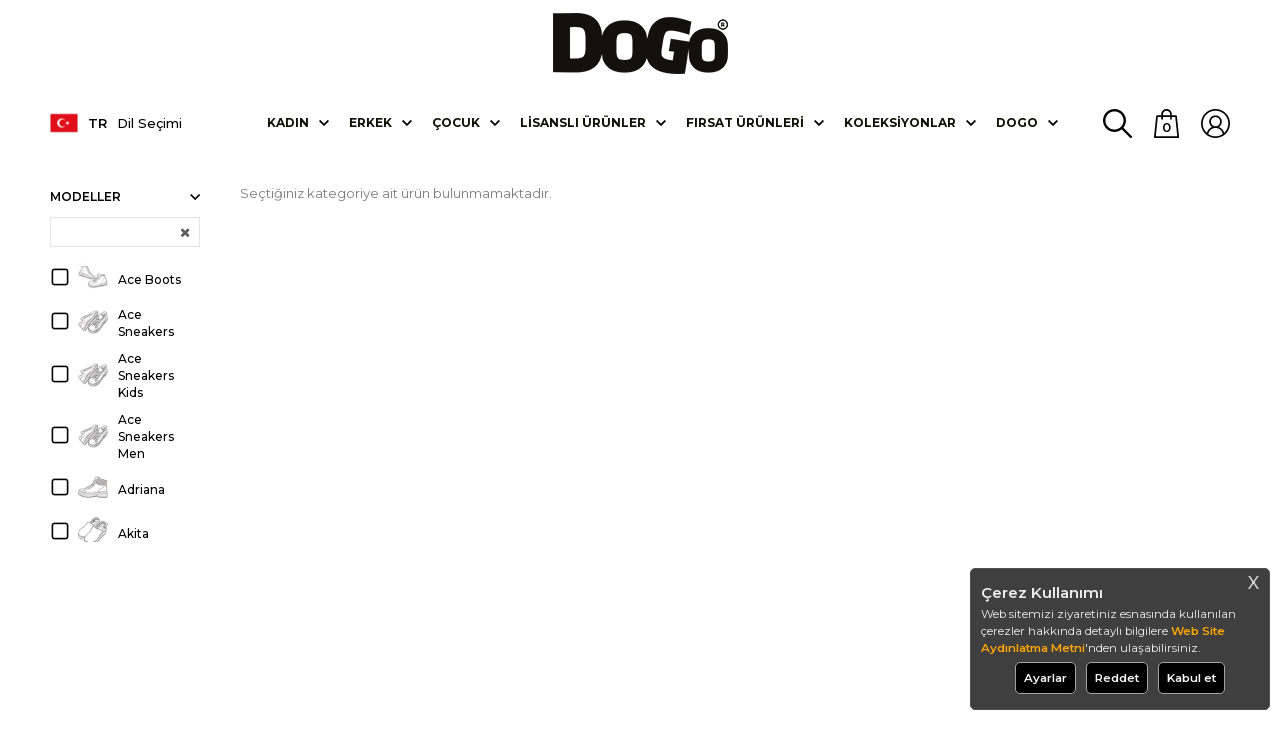

--- FILE ---
content_type: text/html; charset=UTF-8
request_url: https://www.dogostore.com/chloe
body_size: 61737
content:
<!doctype html>
<html lang="tr-TR" >
<head>
<meta charset="utf-8">
<title>DOGO'yla Sihirli bir Dünyaya Adım At! </title>
<meta name="description" content="En sevdiğiniz karakterler ve mucizelerin gerçek olduğu hikayeleri için DOGO''ya gelin, birbirinden benzersiz tasarımlar dogostore.com'da sizleri bekliyor." />
<meta name="copyright" content="T-Soft E-Ticaret Sistemleri" />
<meta name="robots" content="noindex,follow" /><link rel="canonical" href="https://www.dogostore.com/chloe" /><link rel="alternate" hreflang="x-default" href="https://www.dogostore.com/chloe" />
<link rel="alternate" hreflang="tr" href="https://www.dogostore.com/chloe" />
<script src="https://accounts.google.com/gsi/client" async defer></script>
<script>const GOOGLE_CLIENT_ID = "946684780356-hpq2qrc8nr2t4utagfokr28r73ttbgls.apps.googleusercontent.com";</script>
            <script type="text/javascript">
                try {
                    var PAGE_TYPE = 'other';
                    var MEMBER_INFO = {"ID":0,"CODE":"","FIRST_NAME":"","BIRTH_DATE":"","GENDER":"","LAST_NAME":"","MAIL":"","MAIL_HASH":"","PHONE":"","PHONE_HASH":"","PHONE_HASH_SHA":"","GROUP":0,"TRANSACTION_COUNT":0,"REPRESENTATIVE":"","KVKK":-1,"COUNTRY":"TR","E_COUNTRY":"TR"};
                    var IS_VENDOR = 0;
                    var MOBILE_ACTIVE = false;
                    var SEPET_MIKTAR = '0';
                    var SEPET_TOPLAM = '0,00';
                    var SESS_ID = '03c531c6f1775a7865e2dee217361ea4';
                    var LANGUAGE = 'tr';
                    var CURRENCY = 'TL'; 
                    var SEP_DEC = ',';    
                    var SEP_THO = '.';
                    var SERVICE_INFO = null;
                    var CART_CSRF_TOKEN = '209beda4f0b21b6703ed37de2ace92d4d8be1c16d421a829855c877435f5668f';
                    var CSRF_TOKEN = 'qfI/DfL1KF8zyNe/yoncgwRLQpifEUxtzDCKsdgi3gk=';
                    var KVKK_REQUIRED = 1;
                }
                catch(err) { }
                
                const DYNAMIC_LOADING_SHOW_BUTTON = 0;

            </script>
            
<link rel="preload" as="font" href="https://www.dogostore.com/theme/v4/sub_theme/genel/firat/v4/font/font/tsoft.woff?91661963" type="font/woff" crossorigin="anonymous">
<link rel="stylesheet" property="stylesheet" type="text/css" href="/srv/compressed/load/css/css1769064207.css" />
<script type="text/javascript" src="/srv/compressed/load/js/js1769064207.js"></script>
<script src="/js/tsoftapps/v4/header.js?v=1769064207"></script>
<link rel="icon" type="image/gif" href="/Data/EditorFiles/tema/img/dogo-fav-icon2.png" />
<link rel="search" href="/xml/opensearchdescription.php" type="application/opensearchdescription+xml" title="DOGO&tt2;yla Sihirli bir Dünyaya Adım At! " />
<!-- if responsive lisans aktif ise -->
<meta name="viewport" content="width=device-width, initial-scale=1.0, maximum-scale=1.0, user-scalable=no">
<style type="text/css">
.image-wrapper {
padding-bottom: 100%
}
</style>
<link rel="preconnect" href="https://fonts.googleapis.com">
<link rel="preconnect" href="https://fonts.gstatic.com" crossorigin>
<link href="https://fonts.googleapis.com/css2?family=Montserrat:ital,wght@0,100;0,200;0,300;0,400;0,500;0,600;0,700;0,800;0,900;1,100;1,200;1,300;1,400;1,500;1,600;1,700;1,800;1,900&display=swap" rel="stylesheet">
<script type="text/javascript">
document.addEventListener("DOMContentLoaded", function() {
var lazyBackgrounds = [].slice.call(document.querySelectorAll(".lazy-background"));
if ("IntersectionObserver" in window) {
let lazyBackgroundObserver = new IntersectionObserver(function(entries, observer) {
entries.forEach(function(entry) {
if (entry.isIntersecting) {
entry.target.classList.add("visible");
lazyBackgroundObserver.unobserve(entry.target);
}
});
});
lazyBackgrounds.forEach(function(lazyBackground) {
lazyBackgroundObserver.observe(lazyBackground);
});
}
});
document.addEventListener("DOMContentLoaded", function () {
const lazyVideos = Array.from(document.querySelectorAll("video.lazy"));
if (!("IntersectionObserver" in window)) return;
const io = new IntersectionObserver((entries) => {
entries.forEach((entry) => {
if (!entry.isIntersecting) return;
const vid = entry.target;
if (vid.dataset.lazyInit === "1") return;
vid.dataset.lazyInit = "1";
io.unobserve(vid);
vid.removeAttribute("autoplay");
vid.autoplay = false;
try { vid.pause(); } catch (_) {}
vid.muted = true;
vid.playsInline = true;
let hasSrc = false;
if (vid.dataset.src) { vid.src = vid.dataset.src; hasSrc = true; }
vid.querySelectorAll("source[data-src]").forEach((s) => {
s.src = s.dataset.src;
hasSrc = true;
});
if (!hasSrc) return;
const safePlay = () => {
const p = vid.play();
if (p && typeof p.catch === "function") p.catch(() => {});
};
const onReady = () => {
vid.removeEventListener("canplay", onReady);
vid.removeEventListener("loadeddata", onReady);
requestAnimationFrame(safePlay);
};
vid.addEventListener("canplay", onReady, { once: true });
vid.addEventListener("loadeddata", onReady, { once: true });
vid.load();
vid.classList.remove("lazy");
});
}, { threshold: 0.1 });
lazyVideos.forEach((v) => io.observe(v));
});
window.addEventListener("unhandledrejection", (e) => {
if (e.reason && e.reason.name === "AbortError") e.preventDefault();
});
</script>
<script type="text/javascript">
$(document).ready(function () {
$('.favoriteBtn').on('click', function () {
var btn = $(this);
var proTitle = $('.productTitle[data-id="' + btn.attr('data-id') + '"]').html();
var products = [];
if (!btn.hasClass('removeFavorite')) {
var pId = $(this).attr("data-id");
function recursivePersona() {
console.log($(this).attr('data-id') + "id")
if (typeof personaclick === "function") {
personaclick('track', 'wish', pId);
} else {
recursivePersona();
}
}
recursivePersona()
products.push($(this).attr('data-id'));
$.ajax({
url: '/srv/service/profile/add-to-shopping-list',
type: 'POST',
data: {
ids: products,
cat_id: 2
},
dataType: 'json',
success: function (msg) {
setFavorite();
var lang = document.documentElement.lang;
// Dil bazlı mesaj (ürün favorilere eklendi)
var addMessage;
if (lang === 'en') {
addMessage = 'Product added to favorites.';
} else if (lang === 'fr') {
addMessage = 'Produit ajouté aux favoris.';
} else {
addMessage = 'Ürün favorilere eklendi.';
}
notify.show(addMessage, 3000, 'btn btn-success fav-added-notify fav-added-btn');
// Visilabs Favorilere Ekle
if (typeof PRODUCT_DATA !== 'undefined') {
var VL = new Visilabs();
VL.AddParameter("OM.pf", PRODUCT_DATA[0].code.replace('|', '_'));
VL.AddParameter("OM.pfu", "1");
VL.AddParameter("OM.ppr", PRODUCT_DATA[0].total_sale_price);
VL.Collect();
VL.SuggestActions();
}
}
});
}
else {
var pId = $(this).attr("data-id");
function recursivePersona() {
setTimeout(function () {
if (typeof personaclick === "function") {
personaclick('track', 'remove_wish', pId);
} else {
recursivePersona();
}
}, 100);
}
recursivePersona()
products.push($(this).attr('data-list-id'));
$.ajax({
url: '/srv/service/profile/delete-shopping-products',
type: 'POST',
data: {
products: products
},
dataType: 'json',
success: function () {
btn.removeClass('removeFavorite').removeAttr('data-list-id', this.LIST_ID).html();
// HTML lang attribute'undan dili al
var lang = document.documentElement.lang;
// Dil bazlı mesaj
var message;
if (lang === 'en') {
message = 'Product removed from favorites.';
} else if (lang === 'fr') {
message = 'Produit retiré des favoris.';
} else {
message = 'Ürün favorilerden çıkarıldı.';
}
notify.show(message, 3000, 'btn btn-danger fav-delete-notify');
if (typeof PRODUCT_DATA !== 'undefined') {
// Visilabs Favorilerden Çıkar
var VL = new Visilabs();
VL.AddParameter("OM.pf", PRODUCT_DATA[0].code.replace('|', '_'));
VL.AddParameter("OM.pfu", "-1");
VL.AddParameter("OM.ppr", PRODUCT_DATA[0].total_sale_price);
VL.Collect();
VL.SuggestActions();
}
}
});
}
});
setFavorite();
// favoriler
function setFavorite() {
$.get('/srv/service/profile/get-shopping-list', function (content) {
const result = JSON.parse(content)
if (result.status != false) {
$.each($.parseJSON(content).CATEGORIES[0].PRODUCTS, function () {
$('.favoriteBtn[data-id="' + this.ID + '"]').addClass('removeFavorite').attr('data-list-id', this.LIST_ID).html();
});
}
});
}
});
</script>
<!-- Google Analytics 4 -->
<script async src="https://www.googletagmanager.com/gtag/js?id=G-BKMXGLEFWS"></script>
<script>
window.dataLayer = window.dataLayer || [];
function gtag(){dataLayer.push(arguments);}
gtag('js', new Date());
gtag('config', 'G-BKMXGLEFWS');
</script>
<script>
//console.log("CURRENCY : "+CURRENCY+ " LANG : "+LANGUAGE);
if (LANGUAGE == "tr"){
(function(){
window.personaclick=window.personaclick||function(){(window.personaclick.q=window.personaclick.q||[]).push(arguments)};
var c="//cdn.personaclick.com",v="/v3.js",s={link:[{href:c,rel:"dns-prefetch"},{href:c,rel:"preconnect"},{href:c+v,rel:"preload",as:"script"}],script:[{src:c+v,async:""}]};
Object.keys(s).forEach(function(c){s[c].forEach(function(d){
var e=document.createElement(c),a;for(a in d)e.setAttribute(a,d[a]);document.head.appendChild(e)})});
})();
personaclick("init", "0bb7f7e90e5a707b850317a0ceff82");
//console.log("PERSONACLICK TR ve TL")
} else if (LANGUAGE == "en" && CURRENCY == "USD"){
(function(){
window.personaclick=window.personaclick||function(){(window.personaclick.q=window.personaclick.q||[]).push(arguments)};
var c="//cdn.personaclick.com",v="/v3.js",s={link:[{href:c,rel:"dns-prefetch"},{href:c,rel:"preconnect"},{href:c+v,rel:"preload",as:"script"}],script:[{src:c+v,async:""}]};
Object.keys(s).forEach(function(c){s[c].forEach(function(d){
var e=document.createElement(c),a;for(a in d)e.setAttribute(a,d[a]);document.head.appendChild(e)})});
})();
personaclick("init", "a52f23a72eccd82d333e025f5d9337");
console.log("PERSONACLICK EN ve USD")
} else if (LANGUAGE == "en" && CURRENCY == "EUR"){
(function(){
window.personaclick=window.personaclick||function(){(window.personaclick.q=window.personaclick.q||[]).push(arguments)};
var c="//cdn.personaclick.com",v="/v3.js",s={link:[{href:c,rel:"dns-prefetch"},{href:c,rel:"preconnect"},{href:c+v,rel:"preload",as:"script"}],script:[{src:c+v,async:""}]};
Object.keys(s).forEach(function(c){s[c].forEach(function(d){
var e=document.createElement(c),a;for(a in d)e.setAttribute(a,d[a]);document.head.appendChild(e)})});
})();
personaclick("init", "e0f28671718803f2b6550b3bb18480");
console.log("PERSONACLICK EN ve EUR")
} else if (LANGUAGE == "en"){
(function(){
window.personaclick=window.personaclick||function(){(window.personaclick.q=window.personaclick.q||[]).push(arguments)};
var c="//cdn.personaclick.com",v="/v3.js",s={link:[{href:c,rel:"dns-prefetch"},{href:c,rel:"preconnect"},{href:c+v,rel:"preload",as:"script"}],script:[{src:c+v,async:""}]};
Object.keys(s).forEach(function(c){s[c].forEach(function(d){
var e=document.createElement(c),a;for(a in d)e.setAttribute(a,d[a]);document.head.appendChild(e)})});
})();
personaclick("init", "a52f23a72eccd82d333e025f5d9337");
console.log("PERSONACLICK EN")
} else if (LANGUAGE == "fr"){
(function(){
window.personaclick=window.personaclick||function(){(window.personaclick.q=window.personaclick.q||[]).push(arguments)};
var c="//cdn.personaclick.com",v="/v3.js",s={link:[{href:c,rel:"dns-prefetch"},{href:c,rel:"preconnect"},{href:c+v,rel:"preload",as:"script"}],script:[{src:c+v,async:""}]};
Object.keys(s).forEach(function(c){s[c].forEach(function(d){
var e=document.createElement(c),a;for(a in d)e.setAttribute(a,d[a]);document.head.appendChild(e)})});
})();
personaclick("init", "c3b20fbc5a05586dbe91446f45f079");
console.log("PERSONACLICK FR")
}else{}
</script>
<meta name="facebook-domain-verification" content="rc784932p2107d5h9skrylgjxyhf3i" /><meta name="google-site-verification" content="3CQAwOP8fZG0plZFpfFkaXWqugYZ2aSuiRprAjuS-7Q" />
<meta name="googlebot" content="noprefetch">
<meta http-equiv="x-dns-prefetch-control" content="off"><meta name="google-site-verification" content="8e457b8f204d0bd0e810bf52a388e1e6449b57a3" /><!-- Start VWO Async SmartCode -->
<link rel="preconnect" href="https://dev.visualwebsiteoptimizer.com" />
<script type='text/javascript' id='vwoCode'>
window._vwo_code || (function() {
var account_id=1136763,
version=2.1,
settings_tolerance=2000,
hide_element='body',
hide_element_style = 'opacity:0 !important;filter:alpha(opacity=0) !important;background:none !important;transition:none !important;',
/* DO NOT EDIT BELOW THIS LINE */
f=false,w=window,d=document,v=d.querySelector('#vwoCode'),cK='_vwo_'+account_id+'_settings',cc={};try{var c=JSON.parse(localStorage.getItem('_vwo_'+account_id+'_config'));cc=c&&typeof c==='object'?c:{}}catch(e){}var stT=cc.stT==='session'?w.sessionStorage:w.localStorage;code={nonce:v&&v.nonce,library_tolerance:function(){return typeof library_tolerance!=='undefined'?library_tolerance:undefined},settings_tolerance:function(){return cc.sT||settings_tolerance},hide_element_style:function(){return'{'+(cc.hES||hide_element_style)+'}'},hide_element:function(){if(performance.getEntriesByName('first-contentful-paint')[0]){return''}return typeof cc.hE==='string'?cc.hE:hide_element},getVersion:function(){return version},finish:function(e){if(!f){f=true;var t=d.getElementById('_vis_opt_path_hides');if(t)t.parentNode.removeChild(t);if(e)(new Image).src='https://dev.visualwebsiteoptimizer.com/ee.gif?a='+account_id+e}},finished:function(){return f},addScript:function(e){var t=d.createElement('script');t.type='text/javascript';if(e.src){t.src=e.src}else{t.text=e.text}v&&t.setAttribute('nonce',v.nonce);d.getElementsByTagName('head')[0].appendChild(t)},load:function(e,t){var n=this.getSettings(),i=d.createElement('script'),r=this;t=t||{};if(n){i.textContent=n;d.getElementsByTagName('head')[0].appendChild(i);if(!w.VWO||VWO.caE){stT.removeItem(cK);r.load(e)}}else{var o=new XMLHttpRequest;o.open('GET',e,true);o.withCredentials=!t.dSC;o.responseType=t.responseType||'text';o.onload=function(){if(t.onloadCb){return t.onloadCb(o,e)}if(o.status===200||o.status===304){_vwo_code.addScript({text:o.responseText})}else{_vwo_code.finish('&e=loading_failure:'+e)}};o.onerror=function(){if(t.onerrorCb){return t.onerrorCb(e)}_vwo_code.finish('&e=loading_failure:'+e)};o.send()}},getSettings:function(){try{var e=stT.getItem(cK);if(!e){return}e=JSON.parse(e);if(Date.now()>e.e){stT.removeItem(cK);return}return e.s}catch(e){return}},init:function(){if(d.URL.indexOf('__vwo_disable__')>-1)return;var e=this.settings_tolerance();w._vwo_settings_timer=setTimeout(function(){_vwo_code.finish();stT.removeItem(cK)},e);var t;if(this.hide_element()!=='body'){t=d.createElement('style');var n=this.hide_element(),i=n?n+this.hide_element_style():'',r=d.getElementsByTagName('head')[0];t.setAttribute('id','_vis_opt_path_hides');v&&t.setAttribute('nonce',v.nonce);t.setAttribute('type','text/css');if(t.styleSheet)t.styleSheet.cssText=i;else t.appendChild(d.createTextNode(i));r.appendChild(t)}else{t=d.getElementsByTagName('head')[0];var i=d.createElement('div');i.style.cssText='z-index: 2147483647 !important;position: fixed !important;left: 0 !important;top: 0 !important;width: 100% !important;height: 100% !important;background: white !important;display: block !important;';i.setAttribute('id','_vis_opt_path_hides');i.classList.add('_vis_hide_layer');t.parentNode.insertBefore(i,t.nextSibling)}var o=window._vis_opt_url||d.URL,s='https://dev.visualwebsiteoptimizer.com/j.php?a='+account_id+'&u='+encodeURIComponent(o)+'&vn='+version;if(w.location.search.indexOf('_vwo_xhr')!==-1){this.addScript({src:s})}else{this.load(s+'&x=true')}}};w._vwo_code=code;code.init();})();
</script>
<!-- End VWO Async SmartCode -->
<!-- T-Soft Apps - v5 Google Datalayer - Tracking Code Head Start -->
<script>
var dataLayer = dataLayer || [];
(function(w,d,s,l,i){w[l]=w[l]||[];w[l].push({'gtm.start':
new Date().getTime(),event:'gtm.js'});var f=d.getElementsByTagName(s)[0],
j=d.createElement(s),dl=l!='dataLayer'?'&l='+l:'';j.async=true;j.src=
'https://www.googletagmanager.com/gtm.js?id='+i+dl;f.parentNode.insertBefore(j,f);
})(window,document,'script','dataLayer','GTM-MKQH6WQ');
</script>
<!-- T-Soft Apps - v5 Google Datalayer - Tracking Code Head End --><!-- Google Tag Manager -->
<script>(function(w,d,s,l,i){w[l]=w[l]||[];w[l].push({'gtm.start':
new Date().getTime(),event:'gtm.js'});var f=d.getElementsByTagName(s)[0],
j=d.createElement(s),dl=l!='dataLayer'?'&l='+l:'';j.async=true;j.src=
'https://www.googletagmanager.com/gtm.js?id='+i+dl;f.parentNode.insertBefore(j,f);
})(window,document,'script','dataLayer','GTM-MKQH6WQ');</script>
<!-- End Google Tag Manager --><!-- Aisearch.app Search Engine Code for dogostore.com -->
<script src="https://cdn.aisearch.app/i/3/5rdutw.js" async></script>
<script>
var RATE = {"USD_TO_TL":43.4224,"EUR_TO_TL":51.9426};
var DECIMAL_LENGTH = 2;
var showHeaderCart = false;
var showAdd2CartPopup = true;
var PAGE_LINK = { OFFER : '' , OFFER_CONFIRMATION : '', CART : 'sepet', ORDER : 'order' };
var PRODUCT_DATA = [] , CATEGORY_DATA = {} , BRAND_DATA = {};
var ENDPOINT_PREFIX = '';
</script>
</head>
<body><!-- Google Tag Manager (noscript) -->
<noscript><iframe src="https://www.googletagmanager.com/ns.html?id=GTM-MKQH6WQ"
height="0" width="0" style="display:none;visibility:hidden"></iframe></noscript>
<!-- End Google Tag Manager (noscript) -->
<input type="hidden" id="cookie-law" value="0" />
<div id="mainWrapper" class="fl"><script type="text/javascript">
    $(document).ready(function () {
        var leftCol = true;
        var rightCol = true;
        var leftContent = $('#leftColumn').html().trim();
        var rightContent = $('#rightColumn').html().trim();
        var contentWrap = $('.contentWrapper');
        var content = $('#mainColumn');
        if (leftContent == '') {
            leftCol = false;
            $('#leftColumn').remove();
        }
        if (rightContent == '') {
            rightCol = false;
            $('#rightColumn').remove();
        }
        if (leftCol && rightCol) {
            contentWrap.attr('id', 'threeCol');
            content.addClass('col-8 col-md-6 col-sm-12');
        }
        else if (leftCol || rightCol) {
            contentWrap.attr('id', 'twoCol');
            content.addClass('col-10 col-md-9 col-sm-12');
        }
        else {
            contentWrap.attr('id', 'oneCol');
            content.addClass('col-12');
        }
    });
</script>
<div id="skeletonWrap" class="fl">
    <div id="skeleton" class="fl col-12">
        <header class="col col-12">
            <div id="header" class="row">
                <script src="https://cdn.jsdelivr.net/npm/sweetalert2@11.7.1/dist/sweetalert2.all.min.js"></script>
<link href="https://cdn.jsdelivr.net/npm/sweetalert2@11.7.1/dist/sweetalert2.min.css" rel="stylesheet">
<script>
const CURRENT_LANGUAGE = 'tr';
console.log("$EEXPORT_COUNTRY:"+'TR');
/* var ulke = 'TR';
var us = "US";
ulke=ulke.trim();
us=us.trim();
console.log("ulke length:"+ ulke.length );
console.log("us length:"+ us.length );
console.log("ulke tip:"+ typeof ulke );
console.log("us tip:"+ typeof us );
*/
/*
if('' == '' console.log("aynı");
else console.log("aynı değil");
*/
</script>
<!-- Türkiye -->
<style>
/************ÇEREZ*********************/
#cookie-popup {
position: fixed;
z-index: 900;
right: 10px;
bottom: 10px;
width: 300px;
padding: 10px;
box-sizing: border-box;
background-color: #232323de;
color: #eee;
display:flex;
flex-direction: column;
justify-content:center;
border-radius: 5px;
border: 1px solid #504e4e;
line-height: 1.5em;
font-size: 0.9em;
overflow-y: auto;
}
#cookie-popup p:first-child {
margin: 0;
color: #eee;
}
#cookie-popup p:nth-child(2) {
font-size: 14px;
line-height: 1.4;
margin-bottom: 25px;
}
#cookie-popup button {
font-size: 1em;
font-weight:600;
padding: 8px;
width:auto ;
margin:0 5px;
cursor: pointer;
color: whitesmoke;
background-color: #000;
border-radius: 5px;
border: 1px solid #a5a5a5;
}
#cookie-popup button:hover {
border: 1px solid #ffe2ad;
}
.cookie-popup-content{
display:flex;
margin: 5px 0;
}
.cookie-popup-buttons{
display:flex;
margin: 5px 0;
justify-content: center;
}
.cookie-popup-title{
font-size:1.3em;
font-weight:600;
margin: 5px 0;
}
.switch {
position: relative;
display: inline-block;
width: 50px;
height: 24px;
}
.switch input {
opacity: 0;
width: 0;
height: 0;
}
.slider {
position: absolute;
cursor: pointer;
top: 0;
left: 0;
right: 0;
bottom: 0;
background-color: #ccc;
-webkit-transition: .4s;
transition: .4s;
}
.slider:before {
position: absolute;
content: "";
height: 16px;
width: 16px;
left: 4px;
bottom: 4px;
background-color: white;
-webkit-transition: .4s;
transition: .4s;
}
input:checked + .slider {
background-color: orange;
}
input:focus + .slider {
box-shadow: 0 0 1px orange;
}
input:checked + .slider:before {
-webkit-transform: translateX(26px);
-ms-transform: translateX(26px);
transform: translateX(26px);
}
/* Rounded sliders */
.slider.round {
border-radius: 34px;
}
.slider.round:before {
border-radius: 50%;
}
.cookie-preference{
display:flex;
align-items:center;
justify-content: space-between;
margin: 5px 0;
flex-direction:column;
}
.cookie-preference img{
filter: invert(1);
}
.cookie-preference-title{
display:flex;
width: 100%;
justify-content: space-between;
align-items: center;
font-weight:600;
font-size:1em;
}
hr {
border-color: #919191;
}
.cookie-popup-close {
position: absolute;
right: 10px;
top: 5px;
color: lightgrey;
cursor:pointer;
font-size: 1.5em;
font-weight: 500;
}
@media screen and (max-width: 767px) {
#cookie-popup {
width: 100%;
max-height: -webkit-fill-available;
right:1px;
bottom:1px;
font-size:0.7em;
padding: 5px;
}
.cookie-popup-title{
margin-bottom:3px;
}
.cookie-popup-content{
margin: 0;
}
.cookie-popup-buttons{
margin: 2px 0;
}
#cookie-popup button{
margin: 1px 5px;
padding: 5px;
width: 30%;
}
.switch{
width: 30px;
height: 17px;
}
.slider:before{
height: 14px;
width: 14px;
left: 4px;
bottom: 2px;
}
input:checked + .slider:before {
-webkit-transform: translateX(10px);
-ms-transform: translateX(10px);
transform: translateX(10px);
}
.cookie-preference-switch{
display:flex;
}
#cookiePreferenceButton{
width: auto !important;
}
.cookie-preference{
margin: 0px;
}
}
/*******************NEWSLETTER****************************/
.newsletter-popup-wrapper {
display: flex;
}
.newsletter-popup-image {
display: flex;
margin-right: 10px;
}
.newsletter-popup-image img {
width: 100%;
height: 100%;
object-fit: contain;
}
.newletter-popup-form {
display: flex;
flex-direction: column;
justify-content: center;
align-items: center;
width: fit-content;
padding: 10px;
}
.newsletter-popup-title {
font-weight: 600;
font-size: 1.3em;
margin: 20px 0;
}
.newsletter-popup-wrapper a {
text-decoration: none;
}
.newsletter-form-element{
margin: 5px 0;
width:100%;
}
.newsletter-popup-mail {
width: 100%;
display: flex;
align-items: center;
}
.newsletter-popup-mail input[type="email"] {
padding: 20px !important;
width: 75%;
border: 1px solid grey !important;
border-radius: 3px !important;
}
.newsletter-popup-mail button {
padding: 10px;
color: white;
background-color: black;
width: auto;
font-weight: 600;
border-radius: 3px;
margin-left: 5px;
cursor: pointer;
position: relative;
}
.newsletter-popup-mail button hover {
background-color: #252525;
}
.newsletter-popup-kvkk {
font-size: 0.9em;
color: grey;
}
.newsletter-popup-text {
margin: 10px 0;
}
.empty-input{
border: 1px solid red;
}
.subscribeButton-spinner .subscribeButton-text {
visibility: hidden;
opacity: 0;
}
.subscribeButton-spinner::after {
content: '';
position: absolute;
width: 16px;
height: 16px;
top: 0;
left: 0;
right: 0;
bottom: 0;
margin: auto;
border: 3px solid transparent;
border-top-color: #fff;
border-radius: 50%;
animation: subscribeButton-spinner 1s ease-in-out infinite;
animation-iteration-count: 3;
}
@keyframes subscribeButton-spinner {
from {
transform: rotate(0turn);
}
to {
transform: rotate(1turn);
}
}
.spinner-hidden {
display: none !important;
}
.error-text-color{
color:red;
}
@media screen and (max-width: 767px) {
.newsletter-popup-wrapper {
flex-direction: column;
padding: 5px;
}
.newsletter-popup-mail input[type="email"]{
//width:auto;
font-size:0.75em;
padding: 15px !important;
}
.newsletter-popup-title{
margin: 5px 0;
font-size:1em;
}
.newsletter-popup-text{
margin: 0px;
font-size:0.75em;
width: 95%;
}
.newsletter-popup-image{
margin: 0px;
text-align:center;
}
.newsletter-form-element{
margin: 5px 0;
}
.newletter-popup-form{
padding:0px;
}
.newsletter-popup-mail button{
padding: 10px;
font-size:0.75em;
}
.newsletter-popup-image img{
width:80%;
}
}
.checkbox-container {
display: inline-block;
vertical-align: middle;
position: relative;
cursor: pointer;
display: -webkit-inline-box;
}
.checkbox-container:before {
content: "";
display: inline-block;
width: 15px;
height: 15px;
background-image: url("/Data/EditorFiles/tema/img/unchecked-checkbox.png");
background-size: cover;
margin-right: 5px;
vertical-align: middle;
top: 10px;
position: relative;
}
.checkbox-container.checked:before {
background-image: url("/Data/EditorFiles/tema/img/checked-checkbox.png");
}
.pWrapper .pWin .pText{
// overflow: hidden !important;
}
.swal2-container {
z-index: 1000000000000 !important;
}
.swal2-title {
font-size: 1em !important;
font-family: "Montserrat", sans-serif !important;
}
.swal2-styled.swal2-confirm {
background-color: black !important;
}
/*********************************************************/
</style>
<script type="text/javascript">
window.IS_MEMBER_LOGGED =false;$("html").addClass("logged-" + window.IS_MEMBER_LOGGED);
$("body").addClass("page-33");
$("body").addClass("page-" + PAGE_TYPE);
$("body").addClass(window.location.pathname.replace('/',''));
</script>
<!-- Android app uyarı -->
<!-- Android app uyarı -->
<div id="pageOverlay" class="col-12 animate"></div>
<div id="mobileMenu" class="col pb forMobile">
<div id="closeMobileMenu" class="fl col-12"><span class="fr"></span></div>
<div id="mobileMenuMain" class="col col-12">
<div class="fl col-12 text-title text-upper pb d-flex">
Kategoriler
</div>
<ul class="fl col-12">
<li class="fl col-12 line-bottom">
<a href="/" title="Anasayfa" class="fl col-12 text-upper">Anasayfa</a>
</li>
<li class="fl col-12 line-bottom">
<span class="fl col-12 ease text-upper toggle">Kadın</span>
<ul class="box col-12 line-top">
<li class="fl col-12">
<span class="fl col-12 toggle">Ayakkabı</span>
<ul class="box col-12 line-top">
<li class="fl col-12">
<a href="/kadin-sneaker" title="Sneakers" class="fl col-12 icon-custom icon-pull-right icon-push-right" data-before="»">Sneakers</a>
</li>
<li class="fl col-12">
<a href="/kadin-gunluk-ayakkabi" title="Günlük Ayakkabı" class="fl col-12 icon-custom icon-pull-right icon-push-right" data-before="»">Günlük Ayakkabı</a>
</li>
<li class="fl col-12">
<a href="/kadin-bot" title="Bot" class="fl col-12 icon-custom icon-pull-right icon-push-right" data-before="»">Bot</a>
</li>
<li class="fl col-12">
<a href="/kadin-terlik" title="Terlik" class="fl col-12 icon-custom icon-pull-right icon-push-right" data-before="»">Terlik</a>
</li>
<li class="fl col-12">
<a href="/kadin-sandalet" title="Sandalet" class="fl col-12 icon-custom icon-pull-right icon-push-right" data-before="»">Sandalet</a>
</li>
<li class="fl col-12">
<a href="/kadin-topuklu-ayakkabi" title="Topuklu" class="fl col-12 icon-custom icon-pull-right icon-push-right" data-before="»">Topuklu</a>
</li>
<li class="fl col-12">
</li>
<li class="fl col-12">
</li>
<li class="fl col-12">
<a class="fl col-12 icon-custom icon-pull-right icon-push-right"
href="
/outdoor-bot
"
title="
Outdoor Bot
"
data-before="»">
Outdoor Bot
</a>
</li>
<li class="fl col-12">
<a class="fl col-12 icon-custom icon-pull-right icon-push-right"
href="
/kadin-loafer
"
title="
Loafer
"
data-before="»">
Loafer
</a>
</li>
<li class="fl col-12">
<a class="fl col-12 icon-custom icon-pull-right icon-push-right"
href="
/mary-jane-loafer
"
title="
Mary Jane Loafer
"
data-before="»" >
Mary Jane Loafer
</a>
</li>
<li class="fl col-12">
<a class="fl col-12 icon-custom icon-pull-right icon-push-right"
href="
/kadin-babet
"
title="
Babet
"
data-before="»">
Babet
</a>
</li>
<li class="fl col-12">
<a href="/vegan-kadin-ayakkabi" class="fl col-12 icon-custom icon-pull-right icon-push-right" data-before="»">Tümünü Gör</a>
</li>
</ul>
</li>
<li class="fl col-12">
<span class="fl col-12 toggle">Çanta</span>
<ul class="box col-12 line-top">
<li class="fl col-12">
<a href="/kadin-sirt-cantasi" title="Sırt Çantası" class="fl col-12 icon-custom icon-pull-right icon-push-right" data-before="»">Sırt Çantası</a>
</li>
<li class="fl col-12">
<a href="/kadin-omuz-cantasi" title="Omuz Çantası" class="fl col-12 icon-custom icon-pull-right icon-push-right" data-before="»">Omuz Çantası</a>
</li>
<li class="fl col-12">
<a href="/kadin-el-cantasi" title="El Çantası" class="fl col-12 icon-custom icon-pull-right icon-push-right" data-before="»">El Çantası</a>
</li>
<li class="fl col-12">
<a href="/kadin-seyahat-cantasi" title="Seyahat Çantası" class="fl col-12 icon-custom icon-pull-right icon-push-right" data-before="»">Seyahat Çantası</a>
</li>
<li class="fl col-12">
</li>
<li class="fl col-12">
<a class="fl col-12 icon-custom icon-pull-right icon-push-right"
href="
/kadin-tote-bag
"
title="
Tote Bag
"
data-before="»">
Tote Bag
</a>
</li>
<li class="fl col-12">
</li>
<li class="fl col-12">
</li>
<li class="fl col-12">
</li>
<li class="fl col-12">
</li>
<li class="fl col-12">
<a href="/vegan-kadin-canta" class="fl col-12 icon-custom icon-pull-right icon-push-right" data-before="»">Tümünü Gör</a>
</li>
</ul>
</li>
<li class="fl col-12">
<span class="fl col-12 toggle">Giyim</span>
<ul class="box col-12 line-top">
<li class="fl col-12">
<a href="/kadin-ust-giyim" title="Üst Giyim" class="fl col-12 icon-custom icon-pull-right icon-push-right" data-before="»">Üst Giyim</a>
</li>
<li class="fl col-12">
<a href="/kadin-desenli-coraplar" title="Desenli Çoraplar" class="fl col-12 icon-custom icon-pull-right icon-push-right" data-before="»">Desenli Çoraplar</a>
</li>
<li class="fl col-12">
<a class="fl col-12 icon-custom icon-pull-right icon-push-right"
href="
/kadin-t-shirt
"
title="
T-shirt
"
data-before="»" >
T-shirt
</a>
</li>
<li class="fl col-12">
</li>
<li class="fl col-12">
</li>
<li class="fl col-12">
</li>
<li class="fl col-12">
</li>
<li class="fl col-12">
</li>
<li class="fl col-12">
<a href="/vegan-kadin-giyim" class="fl col-12 icon-custom icon-pull-right icon-push-right" data-before="»">Tümünü Gör</a>
</li>
</ul>
</li>
<li class="fl col-12">
<span class="fl col-12 toggle">Aksesuar</span>
<ul class="box col-12 line-top">
<li class="fl col-12">
<a href="/kadin-cuzdan" title="Cüzdan" class="fl col-12 icon-custom icon-pull-right icon-push-right" data-before="»">Cüzdan</a>
</li>
<li class="fl col-12">
<a href="/kadin-fular-bandana" title="Fular/Bandana" class="fl col-12 icon-custom icon-pull-right icon-push-right" data-before="»">Fular/Bandana</a>
</li>
<li class="fl col-12">
<a href="/kadin-pasaport-kilifi" title="Pasaport Kılıfı" class="fl col-12 icon-custom icon-pull-right icon-push-right" data-before="»">Pasaport Kılıfı</a>
</li>
<li class="fl col-12">
</li>
<li class="fl col-12">
</li>
<li class="fl col-12">
</li>
<li class="fl col-12">
</li>
<li class="fl col-12">
</li>
<li class="fl col-12">
</li>
<li class="fl col-12">
<a href="/kadin-aksesuar" class="fl col-12 icon-custom icon-pull-right icon-push-right" data-before="»">Tümünü Gör</a>
</li>
</ul>
</li>
<li class="fl col-12">
<a href="/vegan-kadin-urunleri" class="fl col-12">Tümünü Gör »</a>
</li>
</ul>
</li>
<li class="fl col-12 line-bottom">
<span class="fl col-12 ease text-upper toggle">Erkek</span>
<ul class="box col-12 line-top">
<li class="fl col-12">
<span class="fl col-12 toggle">Ayakkabı</span>
<ul class="box col-12 line-top">
<li class="fl col-12">
<a href="/sneaker" title="Sneakers" class="fl col-12 icon-custom icon-pull-right icon-push-right" data-before="»">Sneakers</a>
</li>
<li class="fl col-12">
<a href="/erkek-bot" title="Bot" class="fl col-12 icon-custom icon-pull-right icon-push-right" data-before="»">Bot</a>
</li>
<li class="fl col-12">
</li>
<li class="fl col-12">
</li>
<li class="fl col-12">
<a class="fl col-12 icon-custom icon-pull-right icon-push-right"
href="
/erkek-outdoor-bot
"
title="
Outdoor Bot
"
data-before="»">
Outdoor Bot
</a>
</li>
<li class="fl col-12">
</li>
<li class="fl col-12">
</li>
<li class="fl col-12">
</li>
<li class="fl col-12">
<a href="/vegan-erkek-ayakkabi" class="fl col-12 icon-custom icon-pull-right icon-push-right" data-before="»">Tümünü Gör</a>
</li>
</ul>
</li>
<li class="fl col-12">
<span class="fl col-12 toggle">Çanta</span>
<ul class="box col-12 line-top">
<li class="fl col-12">
<a href="/erkek-sirt-cantasi" title="Sırt Çantası" class="fl col-12 icon-custom icon-pull-right icon-push-right" data-before="»">Sırt Çantası</a>
</li>
<li class="fl col-12">
<a href="/erkek-seyahat-cantasi" title="Seyahat Çantası" class="fl col-12 icon-custom icon-pull-right icon-push-right" data-before="»">Seyahat Çantası</a>
</li>
<li class="fl col-12">
</li>
<li class="fl col-12">
</li>
<li class="fl col-12">
</li>
<li class="fl col-12">
</li>
<li class="fl col-12">
</li>
<li class="fl col-12">
</li>
<li class="fl col-12">
<a href="/vegan-erkek-canta" class="fl col-12 icon-custom icon-pull-right icon-push-right" data-before="»">Tümünü Gör</a>
</li>
</ul>
</li>
<li class="fl col-12">
<span class="fl col-12 toggle">Giyim</span>
<ul class="box col-12 line-top">
<li class="fl col-12">
<a href="/erkek-ust-giyim" title="Üst Giyim" class="fl col-12 icon-custom icon-pull-right icon-push-right" data-before="»">Üst Giyim</a>
</li>
<li class="fl col-12">
<a href="/erkek-desenli-coraplar" title="Desenli Çoraplar" class="fl col-12 icon-custom icon-pull-right icon-push-right" data-before="»">Desenli Çoraplar</a>
</li>
<li class="fl col-12">
<a class="fl col-12 icon-custom icon-pull-right icon-push-right"
href="
/erkek-t-shirt
"
title="
T-shirt
"
data-before="»">
T-shirt
</a>
</li>
<li class="fl col-12">
</li>
<li class="fl col-12">
</li>
<li class="fl col-12">
</li>
<li class="fl col-12">
</li>
<li class="fl col-12">
</li>
<li class="fl col-12">
<a href="/vegan-erkek-giyim" class="fl col-12 icon-custom icon-pull-right icon-push-right" data-before="»">Tümünü Gör</a>
</li>
</ul>
</li>
<li class="fl col-12">
<span class="fl col-12 toggle">Aksesuar</span>
<ul class="box col-12 line-top">
<li class="fl col-12">
<a href="/erkek-pasaport-kilifi" title="Pasaport Kılıfı" class="fl col-12 icon-custom icon-pull-right icon-push-right" data-before="»">Pasaport Kılıfı</a>
</li>
<li class="fl col-12">
</li>
<li class="fl col-12">
</li>
<li class="fl col-12">
</li>
<li class="fl col-12">
</li>
<li class="fl col-12">
</li>
<li class="fl col-12">
</li>
<li class="fl col-12">
<a href="/erkek-aksesuar" class="fl col-12 icon-custom icon-pull-right icon-push-right" data-before="»">Tümünü Gör</a>
</li>
</ul>
</li>
<li class="fl col-12">
<a href="/vegan-erkek-urunleri" class="fl col-12">Tümünü Gör »</a>
</li>
</ul>
</li>
<li class="fl col-12 line-bottom">
<span class="fl col-12 ease text-upper toggle">Çocuk</span>
<ul class="box col-12 line-top">
<li class="fl col-12">
<span class="fl col-12 toggle">Ayakkabı</span>
<ul class="box col-12 line-top">
<li class="fl col-12">
<a href="/cocuk-sneaker" title="Sneakers" class="fl col-12 icon-custom icon-pull-right icon-push-right" data-before="»">Sneakers</a>
</li>
<li class="fl col-12">
<a href="/cocuk-sandalet-ve-terlik" title="Sandalet ve Terlik" class="fl col-12 icon-custom icon-pull-right icon-push-right" data-before="»">Sandalet ve Terlik</a>
</li>
<li class="fl col-12">
<a href="/cocuk-bot" title="Bot" class="fl col-12 icon-custom icon-pull-right icon-push-right" data-before="»">Bot</a>
</li>
<li class="fl col-12">
</li>
<li class="fl col-12">
</li>
<li class="fl col-12">
<a class="fl col-12 icon-custom icon-pull-right icon-push-right"
href="
/cocuk-outdoor-bot
"
title="
Outdoor Bot
"
data-before="»" >
Outdoor Bot
</a>
</li>
<li class="fl col-12">
</li>
<li class="fl col-12">
</li>
<li class="fl col-12">
</li>
<li class="fl col-12">
<a href="/vegan-cocuk-ayakkabi" class="fl col-12 icon-custom icon-pull-right icon-push-right" data-before="»">Tümünü Gör</a>
</li>
</ul>
</li>
<li class="fl col-12">
<span class="fl col-12 toggle">Çanta</span>
<ul class="box col-12 line-top">
<li class="fl col-12">
<a href="/cocuk-sirt-cantasi" title="Sırt Çantası" class="fl col-12 icon-custom icon-pull-right icon-push-right" data-before="»">Sırt Çantası</a>
</li>
<li class="fl col-12">
</li>
<li class="fl col-12">
</li>
<li class="fl col-12">
</li>
<li class="fl col-12">
</li>
<li class="fl col-12">
</li>
<li class="fl col-12">
</li>
<li class="fl col-12">
<a href="/vegan-cocuk-canta" class="fl col-12 icon-custom icon-pull-right icon-push-right" data-before="»">Tümünü Gör</a>
</li>
</ul>
</li>
<li class="fl col-12">
<span class="fl col-12 toggle">Giyim</span>
<ul class="box col-12 line-top">
<li class="fl col-12">
<a href="/cocuk-desenli-coraplar" title="Desenli Çoraplar" class="fl col-12 icon-custom icon-pull-right icon-push-right" data-before="»">Desenli Çoraplar</a>
</li>
<li class="fl col-12">
</li>
<li class="fl col-12">
</li>
<li class="fl col-12">
</li>
<li class="fl col-12">
</li>
<li class="fl col-12">
</li>
<li class="fl col-12">
</li>
<li class="fl col-12">
<a href="/cocuk-giyim" class="fl col-12 icon-custom icon-pull-right icon-push-right" data-before="»">Tümünü Gör</a>
</li>
</ul>
</li>
<li class="fl col-12">
<a href="/vegan-cocuk-urunleri" class="fl col-12">Tümünü Gör »</a>
</li>
</ul>
</li>
<li class="fl col-12 line-bottom">
<span class="fl col-12 ease text-upper toggle">Lisanslı Ürünler</span>
<ul class="box col-12 line-top">
<li class="fl col-12">
<span class="fl col-12 toggle">Frida Kahlo</span>
<ul class="box col-12 line-top">
<li class="fl col-12">
<a href="/frida-kahlo-sneaker" title="Sneakers" class="fl col-12 icon-custom icon-pull-right icon-push-right" data-before="»">Sneakers</a>
</li>
<li class="fl col-12">
<a href="/frida-kahlo-omuz-cantasi" title="Omuz Çantası" class="fl col-12 icon-custom icon-pull-right icon-push-right" data-before="»">Omuz Çantası</a>
</li>
<li class="fl col-12">
<a href="/frida-kahlo-el-cantasi" title="El Çantası" class="fl col-12 icon-custom icon-pull-right icon-push-right" data-before="»">El Çantası</a>
</li>
<li class="fl col-12">
<a href="/frida-kahlo-bot" title="Bot" class="fl col-12 icon-custom icon-pull-right icon-push-right" data-before="»">Bot</a>
</li>
<li class="fl col-12">
</li>
<li class="fl col-12">
</li>
<li class="fl col-12">
</li>
<li class="fl col-12">
</li>
<li class="fl col-12">
</li>
<li class="fl col-12">
</li>
<li class="fl col-12">
<a href="/frida-kahlo" class="fl col-12 icon-custom icon-pull-right icon-push-right" data-before="»">Tümünü Gör</a>
</li>
</ul>
</li>
<li class="fl col-12">
<span class="fl col-12 toggle">Looney Tunes</span>
<ul class="box col-12 line-top">
<li class="fl col-12">
<a href="/looney-tunes-sneaker" title="Sneakers" class="fl col-12 icon-custom icon-pull-right icon-push-right" data-before="»">Sneakers</a>
</li>
<li class="fl col-12">
<a href="/looney-tunes-omuz-cantasi" title="Omuz Çantası" class="fl col-12 icon-custom icon-pull-right icon-push-right" data-before="»">Omuz Çantası</a>
</li>
<li class="fl col-12">
<a href="/looney-tunes-desenli-coraplar" title="Desenli Çoraplar" class="fl col-12 icon-custom icon-pull-right icon-push-right" data-before="»">Desenli Çoraplar</a>
</li>
<li class="fl col-12">
<a href="/looney-tunes-bot" title="Bot" class="fl col-12 icon-custom icon-pull-right icon-push-right" data-before="»">Bot</a>
</li>
<li class="fl col-12">
<a href="/looney-tunes-aksesuar" title="Aksesuar" class="fl col-12 icon-custom icon-pull-right icon-push-right" data-before="»">Aksesuar</a>
</li>
<li class="fl col-12">
</li>
<li class="fl col-12">
</li>
<li class="fl col-12">
</li>
<li class="fl col-12">
</li>
<li class="fl col-12">
</li>
<li class="fl col-12">
</li>
<li class="fl col-12">
<a href="/looney-tunes" class="fl col-12 icon-custom icon-pull-right icon-push-right" data-before="»">Tümünü Gör</a>
</li>
</ul>
</li>
<li class="fl col-12">
<span class="fl col-12 toggle">Harry Potter</span>
<ul class="box col-12 line-top">
<li class="fl col-12">
<a href="/harry-potter-sneaker" title="Sneakers" class="fl col-12 icon-custom icon-pull-right icon-push-right" data-before="»">Sneakers</a>
</li>
<li class="fl col-12">
<a href="/harry-potter-sirt-cantasi" title="Sırt Çantası" class="fl col-12 icon-custom icon-pull-right icon-push-right" data-before="»">Sırt Çantası</a>
</li>
<li class="fl col-12">
<a href="/harry-potter-omuz-cantasi" title="Omuz Çantası" class="fl col-12 icon-custom icon-pull-right icon-push-right" data-before="»">Omuz Çantası</a>
</li>
<li class="fl col-12">
<a href="/harry-potter-bot" title="Bot" class="fl col-12 icon-custom icon-pull-right icon-push-right" data-before="»">Bot</a>
</li>
<li class="fl col-12">
</li>
<li class="fl col-12">
</li>
<li class="fl col-12">
</li>
<li class="fl col-12">
</li>
<li class="fl col-12">
</li>
<li class="fl col-12">
</li>
<li class="fl col-12">
<a href="/harry-potter" class="fl col-12 icon-custom icon-pull-right icon-push-right" data-before="»">Tümünü Gör</a>
</li>
</ul>
</li>
<li class="fl col-12">
<span class="fl col-12 toggle">Scooby-Doo</span>
<ul class="box col-12 line-top">
<li class="fl col-12">
<a href="/scooby-doo-sirt-cantasi" title="Sırt Çantası" class="fl col-12 icon-custom icon-pull-right icon-push-right" data-before="»">Sırt Çantası</a>
</li>
<li class="fl col-12">
<a href="/scooby-doo-bot" title="Bot" class="fl col-12 icon-custom icon-pull-right icon-push-right" data-before="»">Bot</a>
</li>
<li class="fl col-12">
</li>
<li class="fl col-12">
</li>
<li class="fl col-12">
</li>
<li class="fl col-12">
</li>
<li class="fl col-12">
</li>
<li class="fl col-12">
</li>
<li class="fl col-12">
<a href="/scooby-doo" class="fl col-12 icon-custom icon-pull-right icon-push-right" data-before="»">Tümünü Gör</a>
</li>
</ul>
</li>
<li class="fl col-12">
<span class="fl col-12 toggle">Çakmaktaşlar</span>
<ul class="box col-12 line-top">
<li class="fl col-12">
<a href="/cakmaktaslar-sneaker" title="Sneakers" class="fl col-12 icon-custom icon-pull-right icon-push-right" data-before="»">Sneakers</a>
</li>
<li class="fl col-12">
<a href="/cakmaktaslar-sirt-cantasi" title="Sırt Çantası" class="fl col-12 icon-custom icon-pull-right icon-push-right" data-before="»">Sırt Çantası</a>
</li>
<li class="fl col-12">
<a href="/cakmaktaslar-bot" title="Bot" class="fl col-12 icon-custom icon-pull-right icon-push-right" data-before="»">Bot</a>
</li>
<li class="fl col-12">
</li>
<li class="fl col-12">
</li>
<li class="fl col-12">
</li>
<li class="fl col-12">
</li>
<li class="fl col-12">
</li>
<li class="fl col-12">
</li>
<li class="fl col-12">
<a href="/cakmaktaslar" class="fl col-12 icon-custom icon-pull-right icon-push-right" data-before="»">Tümünü Gör</a>
</li>
</ul>
</li>
<li class="fl col-12">
<span class="fl col-12 toggle">Tom ve Jerry</span>
<ul class="box col-12 line-top">
<li class="fl col-12">
<a href="/tom-ve-jerry-sneakers" title="Sneakers" class="fl col-12 icon-custom icon-pull-right icon-push-right" data-before="»">Sneakers</a>
</li>
<li class="fl col-12">
<a href="/tom-ve-jerry-sirt-cantasi" title="Sırt Çantası" class="fl col-12 icon-custom icon-pull-right icon-push-right" data-before="»">Sırt Çantası</a>
</li>
<li class="fl col-12">
<a href="/tom-ve-jerry-el-cantasi" title="El Çantası" class="fl col-12 icon-custom icon-pull-right icon-push-right" data-before="»">El Çantası</a>
</li>
<li class="fl col-12">
<a href="/tom-ve-jerry-sandalet-terlik" title="Sandalet ve Terlik" class="fl col-12 icon-custom icon-pull-right icon-push-right" data-before="»">Sandalet ve Terlik</a>
</li>
<li class="fl col-12">
<a href="/tom-ve-jerry-bot" title="Bot" class="fl col-12 icon-custom icon-pull-right icon-push-right" data-before="»">Bot</a>
</li>
<li class="fl col-12">
<a href="/tom-ve-jerry-babet" title="Babet" class="fl col-12 icon-custom icon-pull-right icon-push-right" data-before="»">Babet</a>
</li>
<li class="fl col-12">
</li>
<li class="fl col-12">
</li>
<li class="fl col-12">
</li>
<li class="fl col-12">
</li>
<li class="fl col-12">
</li>
<li class="fl col-12">
</li>
<li class="fl col-12">
<a href="/tom-ve-jerry" class="fl col-12 icon-custom icon-pull-right icon-push-right" data-before="»">Tümünü Gör</a>
</li>
</ul>
</li>
<li class="fl col-12">
<a href="/lisansli-urunler" class="fl col-12">Tümünü Gör »</a>
</li>
</ul>
</li>
<li class="fl col-12 line-bottom">
<span class="fl col-12 ease text-upper toggle">Fırsat Ürünleri</span>
<ul class="box col-12 line-top">
<li class="fl col-12">
<span class="fl col-12 toggle">Ayakkabı</span>
<ul class="box col-12 line-top">
<li class="fl col-12">
<a href="/topuklu-bot-outlet" title="Topuklu Bot" class="fl col-12 icon-custom icon-pull-right icon-push-right" data-before="»">Topuklu Bot</a>
</li>
<li class="fl col-12">
<a href="/topuklu-ayakkabi-outlet" title="Topuklu Ayakkabı" class="fl col-12 icon-custom icon-pull-right icon-push-right" data-before="»">Topuklu Ayakkabı</a>
</li>
<li class="fl col-12">
<a href="/terlik-sandalet-outlet" title="Terlik Sandalet" class="fl col-12 icon-custom icon-pull-right icon-push-right" data-before="»">Terlik Sandalet</a>
</li>
<li class="fl col-12">
<a href="/sneakers-outlet" title="Sneakers" class="fl col-12 icon-custom icon-pull-right icon-push-right" data-before="»">Sneakers</a>
</li>
<li class="fl col-12">
<a href="/duz-ayakkabi-outlet" title="Düz Ayakkabı" class="fl col-12 icon-custom icon-pull-right icon-push-right" data-before="»">Düz Ayakkabı</a>
</li>
<li class="fl col-12">
<a href="/cocuk-sneaker-outlet" title="Çocuk Sneaker" class="fl col-12 icon-custom icon-pull-right icon-push-right" data-before="»">Çocuk Sneaker</a>
</li>
<li class="fl col-12">
<a href="/bot-outlet" title="Bot" class="fl col-12 icon-custom icon-pull-right icon-push-right" data-before="»">Bot</a>
</li>
<li class="fl col-12">
<a href="/bilekte-bot-outlet" title="Bilekte Bot" class="fl col-12 icon-custom icon-pull-right icon-push-right" data-before="»">Bilekte Bot</a>
</li>
<li class="fl col-12">
<a href="/babet-ayakkabi-outlet" title="Babet" class="fl col-12 icon-custom icon-pull-right icon-push-right" data-before="»">Babet</a>
</li>
<li class="fl col-12">
</li>
<li class="fl col-12">
</li>
<li class="fl col-12">
</li>
<li class="fl col-12">
</li>
<li class="fl col-12">
</li>
<li class="fl col-12">
</li>
<li class="fl col-12">
<a href="/ayakkabi-outlet" class="fl col-12 icon-custom icon-pull-right icon-push-right" data-before="»">Tümünü Gör</a>
</li>
</ul>
</li>
<li class="fl col-12">
<a href="/canta-outlet" title="Çanta" class="fl col-12 icon-custom icon-pull-right icon-push-right" data-before="»">Çanta</a>
</li>
<li class="fl col-12">
<span class="fl col-12 toggle">Giyim</span>
<ul class="box col-12 line-top">
<li class="fl col-12">
<a href="/ust-giyim-outlet" title="Üst Giyim" class="fl col-12 icon-custom icon-pull-right icon-push-right" data-before="»">Üst Giyim</a>
</li>
<li class="fl col-12">
</li>
<li class="fl col-12">
</li>
<li class="fl col-12">
</li>
<li class="fl col-12">
</li>
<li class="fl col-12">
</li>
<li class="fl col-12">
</li>
<li class="fl col-12">
<a href="/giyim-outlet" class="fl col-12 icon-custom icon-pull-right icon-push-right" data-before="»">Tümünü Gör</a>
</li>
</ul>
</li>
<li class="fl col-12">
<span class="fl col-12 toggle">Aksesuar</span>
<ul class="box col-12 line-top">
<li class="fl col-12">
<a href="/seyahat-urunleri-outlet" title="Seyahat Ürünleri" class="fl col-12 icon-custom icon-pull-right icon-push-right" data-before="»">Seyahat Ürünleri</a>
</li>
<li class="fl col-12">
</li>
<li class="fl col-12">
</li>
<li class="fl col-12">
</li>
<li class="fl col-12">
</li>
<li class="fl col-12">
</li>
<li class="fl col-12">
</li>
<li class="fl col-12">
<a href="/aksesuar-outlet" class="fl col-12 icon-custom icon-pull-right icon-push-right" data-before="»">Tümünü Gör</a>
</li>
</ul>
</li>
<li class="fl col-12">
<span class="fl col-12 toggle">
Cinsiyet
</span>
<ul class="box col-12 line-top">
<li class="fl col-12">
<a
href="
/firsat-urunleri?multi=9-8+9-401
"
title="
Kadın
"
class="fl col-12 icon-custom icon-pull-right icon-push-right" data-before="»">
Kadın
</a>
</li>
<li class="fl col-12">
<a
href="
/firsat-urunleri?multi=9-9+9-401
"
title="
Erkek
"
class="fl col-12 icon-custom icon-pull-right icon-push-right" data-before="»">
Erkek
</a>
</li>
<li class="fl col-12">
<a href="
/firsat-urunleri?multi=9-10+9-401
"
title="
Çocuk
"
class="fl col-12 icon-custom icon-pull-right icon-push-right" data-before="»">
Çocuk
</a>
</li>
</ul>
</li>
<li class="fl col-12">
<a href="/firsat-urunleri" class="fl col-12">Tümünü Gör »</a>
</li>
</ul>
</li>
<li class="fl col-12 line-bottom">
<span class="fl col-12 ease text-upper toggle">Koleksiyonlar</span>
<ul class="box col-12 line-top">
<li class="fl col-12"> <a href="/ilkbahar-yaz-yeni-sezon" title="İlkbahar Yaz 22" class="fl col-12 icon-custom icon-pull-right icon-push-right" data-before="»"> İlkbahar Yaz Koleksiyonu </a></li>
<li class="fl col-12"><a href="/sonbahar-kis" title="Sonbahar Kış 21/22" class="fl col-12 icon-custom icon-pull-right icon-push-right" data-before="»">Sonbahar Kış Koleksiyonu</a> </li>
<li class="fl col-12"><a href="/creativity-explored" title="Creativity Explored" class="fl col-12 icon-custom icon-pull-right icon-push-right" data-before="»">Creativity Explored</a></li>
<li class="fl col-12"><a href="/dogo-muse-koleksiyonu" title="DOGO Muse" class="fl col-12 icon-custom icon-pull-right icon-push-right" data-before="»">DOGO Muse</a></li>
<li class="fl col-12"><a href="/arte-vita-koleksiyonu" title="Arte Vita" class="fl col-12 icon-custom icon-pull-right icon-push-right" data-before="»">DOGO Arte Vita</a></li>
<li class="fl col-12"><a href="/dogo-best-buddies-koleksiyonu" title="Best Buddies" class="fl col-12 icon-custom icon-pull-right icon-push-right" data-before="»">DOGO Best Buddies</a></li>
<li class="fl col-12"><a href="/comfystreet" title="Comfy Street" class="fl col-12 icon-custom icon-pull-right icon-push-right" data-before="»">DOGO Comfy Street</a></li>
</ul>
</li>
<li class="fl col-12 line-bottom">
<span class="fl col-12 ease text-upper toggle">Dogo</span>
<ul class="box col-12 line-top">
<li class="fl col-12"><a href="/hikayemiz" title="Serüvenimiz" class="fl col-12 icon-custom icon-pull-right icon-push-right" data-before="»">Serüvenimiz</a></li>
<li class="fl col-12"><a href="/surdurulebilir" title="Sürdürülebilirlik" class="fl col-12 icon-custom icon-pull-right icon-push-right" data-before="»">Sürdürülebilirlik</a></li>
<li class="fl col-12"><a href="/vegan" title="Vegan" class="fl col-12 icon-custom icon-pull-right icon-push-right" data-before="»">Vegan</a></li>
<li class="fl col-12"><a href="https://blog.dogostore.com/" target="_blank" rel="nofollow" title="Biz" class="fl col-12 icon-custom icon-pull-right icon-push-right" data-before="»">Blog</a></li>
</ul>
</li>
</ul>
</div>
<div class="col col-12 pb" id="mobileOptions">
<!---->
<div class="fl col-12 mt">
<label for="langMobile" class="fl col-12 langMobileBox">
<span class="fl">Dil Seçimi</span>
<span class="fl">:</span>
<span class="fl MobileLanguage">
<select id="langMobile" class="fl col-12 language">
<option value="tr" selected>Türkçe</option>
<option value="en">English</option>
<option value="fr">Francais</option>
</select>
</span>
</label>
</div>
<div class="fl col-12 mt text-semibold blockLightBg hide">
<label for="curMobile" class="col col-12">
<span class="fl col-5">
<i class="icon-price text-custom-pink"></i>
Para Birimi
</span>
<span class="fl col-1">:</span>
<span class="col col-6 p-right">
<select id="curMobile" class="fl col-12 currency">
<option selected value="TL">TL</option>
<option value="USD">USD</option>
<option value="EUR">EUR</option>
</select>
</span>
</label>
</div>
<div class="fl col-12 mt">
<div id="basketMobile" class="fl col-12">
<div class="fl">
<a href="/sepet" class="fl col-12" id="mobileBasketBtn">
Sepet (
<span class="cart-soft-count">0</span>
<span>)</span>
</a>
</div>
<div class="fl">
<a href="/sepet" class="fl col-12">:</a>
</div>
<div class="fl mBasketPrice">
<a href="/sepet" class="fl col-12">
<span class="cart-soft-price">0,00</span> TL
</a>
</div>
</div>
</div>
</div>
<div class="col col-12 p-left mUserBox">
<div class="col col-6 p-right">
<a id="regisMobile" href="/uye-kayit" class="fl col-12 text-center">Üye Ol</a>
</div>
<div class="col col-6 p-right">
<a id="loginMobile" href="/uye-girisi-sayfasi" class="fl col-12 text-center">Giriş Yap</a>
</div>
</div>
</div>
<span id="backToTopB">
<i class="fl lightBg text-center icon-arrow-simple-up icon-no-space d-flex"></i>
</span>
<div class="fl col-12 pos-r header-wrapper">
<div class="fl col-12" id="header-wrap">
<div class="fl col-12 whiteBg">
<div class="col col-12" id="headerMain"
>
<div class="row">
<div class="inner headerInner">
<div class="box col-md-4 forMobile" style="display:flex;">
<span class="fl icon-menu icon-no-space icon-push-left text-custom-black" id="menuBtn"></span>
<span class="mLanguage fl forMobile" style="display: contents;">
<div class="pos-r fl col-2 headerLanguage" style="width:20%; display:flex">
<div class="drop-down hover headerLanguageBox" id="lang-toggle" style="display:flex; align-items:center;">
<div class="col col-12 drop-down-title" style="background:none !important; width: 48px !important; display:flex; align-items:center; justify-content:center;" >
<img src="https://www.dogostore.com/Data/EditorFiles/dogo-loaded/languages/turkey3.png" loading="lazy" width="30" height="30">
<span style="text-transform:uppercase;display: flex;justify-content: space-evenly;align-items: center;margin-left:0.3em; font-weight:600; font-size:.8em;">
tr
</span>
</div>
<ul class="pos-a pos-right whiteBg box-border top language" id="lang-popup" style="display:none;width: 70px !important;">
<li class="fl col-12 text-center drop-down-item" data-value="tr" style="display: flex;justify-content: center;align-items: center;padding:0;font-weight:600;">
<img src="https://www.dogostore.com/Data/EditorFiles/dogo-loaded/languages/turkey3.png" loading="lazy" width="30" style="margin-right: 4px;"> TR</li>
<li class="fl col-12 text-center drop-down-item" data-value="en" style="display: flex;justify-content: center;align-items: center; padding:0;font-weight:600;">
<img src="https://www.dogostore.com/Data/EditorFiles/dogo-loaded/languages/usa2.png" loading="lazy" width="30" style="margin-right: 4px;">EN</li>
<li class="fl col-12 text-center drop-down-item" data-value="fr" style="display: flex;justify-content: center;align-items: center;padding:0;font-weight:600;">
<img src="https://www.dogostore.com/Data/EditorFiles/dogo-loaded/languages/france2.png" loading="lazy" width="30" style="margin-right: 4px;">FR</li>
</ul>
<div class="forDesktop" style="display:flex; align-items:center; margin-left:10px;">
<div style="text-transform:uppercase;display: flex;justify-content: space-evenly;align-items: center;font-weight:600;">
tr
</div>
</div>
</div>
</div>
</span>
</div>
<div id="logo" class="col col-12 col-md-4 ease">
<a href="/">
<div style="margin: 1em 0;"><img src="//www.dogostore.com/Data/EditorFiles/tema/img/dogostore-logo.png" alt="dogostore-logo.png (3 KB)" width="175" height="61" /></div>
</a>
</div>
<div class="headerBottom fl col-12 col-md-4 flexWrap">
<div class="pos-r fl col-2 headerLanguage forDesktop" style="width:20%; display:flex">
<div class="drop-down hover headerLanguageBox" id="lang-toggle-d" style="display:flex; align-items:center;width: max-content;">
<div class="col col-12 drop-down-title" style="background:none !important; width: 48px !important;" >
<img src="https://www.dogostore.com/Data/EditorFiles/dogo-loaded/languages/turkey3.png" loading="lazy" width="30" height="30">
</div>
<ul class="pos-a pos-right whiteBg box-border top language" id="lang-popup-d" style="display:unset;width: 70px !important;">
<li class="fl col-12 text-center drop-down-item" data-value="tr" style="display: flex;justify-content: center;align-items: center;padding:0;font-weight:600;">
<img src="https://www.dogostore.com/Data/EditorFiles/dogo-loaded/languages/turkey3.png" width="30" loading="lazy" style="margin-right: 4px;"> TR</li>
<li class="fl col-12 text-center drop-down-item" data-value="en" style="display: flex;justify-content: center;align-items: center;padding:0;font-weight:600;">
<img src="https://www.dogostore.com/Data/EditorFiles/dogo-loaded/languages/usa2.png" width="30" loading="lazy" style="margin-right: 4px;">EN</li>
<li class="fl col-12 text-center drop-down-item" data-value="fr" style="display: flex;justify-content: center;align-items: center;padding:0;font-weight:600;">
<img src="https://www.dogostore.com/Data/EditorFiles/dogo-loaded/languages/france2.png" width="30" loading="lazy" style="margin-right: 4px;">FR</li>
</ul>
<div class="forDesktop" style="display:flex; align-items:center;">
<div style="text-transform:uppercase;display: flex;justify-content: space-evenly;align-items: center; font-weight:600;">
tr
<span style="text-transform: capitalize;margin-left:10px;font-weight: 500;">
Dil Seçimi
</span>
</div>
</div>
</div>
<div class="stickyLogo fl" style="margin: 10px 0 0 40px;"></div>
</div>
<nav class="fl col-12 forDesktop" id="mainMenu">
<ul class="fl col-12 menu flexWrap">
<li class="fl drop-down hover overlay-wrap parentLink">
<span class="fl d-flex drop-down-title">
<a class="fl text-bold text-upper" lang="tr" href="/vegan-kadin-urunleri" title="Kadın">Kadın</a>
</span>
<div class="pos-a pos-top pos-left pos-right box whiteBg box-border subMenu top">
<div class="box col-12 dynamicMenu">
<ul class="fl col-12" style="display:flex; flex-dirextion:space-between; align-items:flex-start;">
<li class="fl col-3">
<a href="/vegan-kadin-ayakkabi" title="Ayakkabı" class="fl col-12 cName">Ayakkabı</a>
<div class="col col-12 link-wrap">
<ul class="fl col-12 sublink-wrap">
<li class="fl col-12">
<a href="/kadin-sneaker" title="Sneakers" class="fl col-12">Sneakers</a>
</li>
<li class="fl col-12">
<a href="/kadin-gunluk-ayakkabi" title="Günlük Ayakkabı" class="fl col-12">Günlük Ayakkabı</a>
</li>
<li class="fl col-12">
<a href="/kadin-bot" title="Bot" class="fl col-12">Bot</a>
</li>
<li class="fl col-12">
<a href="/kadin-terlik" title="Terlik" class="fl col-12">Terlik</a>
</li>
<li class="fl col-12">
<a href="/kadin-sandalet" title="Sandalet" class="fl col-12">Sandalet</a>
</li>
<li class="fl col-12">
<a href="/kadin-topuklu-ayakkabi" title="Topuklu" class="fl col-12">Topuklu</a>
</li>
<li class="fl col-12">
</li>
<li class="fl col-12">
</li>
<li class="fl col-12">
<a class="fl col-12"
href="
/outdoor-bot
"
title="
Outdoor Bot
"
>
Outdoor Bot
</a>
</li>
<li class="fl col-12">
<a class="fl col-12"
href="
/kadin-loafer
"
title="
Loafer
"
>
Loafer
</a>
</li>
<li class="fl col-12">
<a class="fl col-12"
href="
/mary-jane-loafer
"
title="
Mary Jane Loafer
"
>
Mary Jane Loafer
</a>
</li>
<li class="fl col-12">
<a class="fl col-12"
href="
/kadin-babet
"
title="
Babet
"
>
Babet
</a>
</li>
</ul>
</div>
</li>
<li class="fl col-3">
<a href="/vegan-kadin-canta" title="Çanta" class="fl col-12 cName">Çanta</a>
<div class="col col-12 link-wrap">
<ul class="fl col-12 sublink-wrap">
<li class="fl col-12">
<a href="/kadin-sirt-cantasi" title="Sırt Çantası" class="fl col-12">Sırt Çantası</a>
</li>
<li class="fl col-12">
<a href="/kadin-omuz-cantasi" title="Omuz Çantası" class="fl col-12">Omuz Çantası</a>
</li>
<li class="fl col-12">
<a href="/kadin-el-cantasi" title="El Çantası" class="fl col-12">El Çantası</a>
</li>
<li class="fl col-12">
<a href="/kadin-seyahat-cantasi" title="Seyahat Çantası" class="fl col-12">Seyahat Çantası</a>
</li>
<li class="fl col-12">
</li>
<li class="fl col-12">
<a class="fl col-12"
href="
/kadin-tote-bag
"
title="
Tote Bag
"
>
Tote Bag
</a>
</li>
<li class="fl col-12">
</li>
<li class="fl col-12">
</li>
<li class="fl col-12">
</li>
<li class="fl col-12">
</li>
</ul>
</div>
</li>
<li class="fl col-3">
<a href="/vegan-kadin-giyim" title="Giyim" class="fl col-12 cName">Giyim</a>
<div class="col col-12 link-wrap">
<ul class="fl col-12 sublink-wrap">
<li class="fl col-12">
<a href="/kadin-ust-giyim" title="Üst Giyim" class="fl col-12">Üst Giyim</a>
</li>
<li class="fl col-12">
<a href="/kadin-desenli-coraplar" title="Desenli Çoraplar" class="fl col-12">Desenli Çoraplar</a>
</li>
<li class="fl col-12">
<a class="fl col-12"
href="
/kadin-t-shirt
"
title="
T-shirt
"
>
T-shirt
</a>
</li>
<li class="fl col-12">
</li>
<li class="fl col-12">
</li>
<li class="fl col-12">
</li>
<li class="fl col-12">
</li>
<li class="fl col-12">
</li>
</ul>
</div>
</li>
<li class="fl col-3">
<a href="/kadin-aksesuar" title="Aksesuar" class="fl col-12 cName">Aksesuar</a>
<div class="col col-12 link-wrap">
<ul class="fl col-12 sublink-wrap">
<li class="fl col-12">
<a href="/kadin-cuzdan" title="Cüzdan" class="fl col-12">Cüzdan</a>
</li>
<li class="fl col-12">
<a href="/kadin-fular-bandana" title="Fular/Bandana" class="fl col-12">Fular/Bandana</a>
</li>
<li class="fl col-12">
<a href="/kadin-pasaport-kilifi" title="Pasaport Kılıfı" class="fl col-12">Pasaport Kılıfı</a>
</li>
<li class="fl col-12">
</li>
<li class="fl col-12">
</li>
<li class="fl col-12">
</li>
<li class="fl col-12">
</li>
<li class="fl col-12">
</li>
<li class="fl col-12">
</li>
</ul>
</div>
</li>
</ul>
</div>
</div>
<div class="pos-f pos-top pos-right pos-bottom pos-left overlay"></div>
</li>
<li class="fl drop-down hover overlay-wrap parentLink">
<span class="fl d-flex drop-down-title">
<a class="fl text-bold text-upper" lang="tr" href="/vegan-erkek-urunleri" title="Erkek">Erkek</a>
</span>
<div class="pos-a pos-top pos-left pos-right box whiteBg box-border subMenu top">
<div class="box col-12 dynamicMenu">
<ul class="fl col-12" style="display:flex; flex-dirextion:space-between; align-items:flex-start;">
<li class="fl col-3">
<a href="/vegan-erkek-ayakkabi" title="Ayakkabı" class="fl col-12 cName">Ayakkabı</a>
<div class="col col-12 link-wrap">
<ul class="fl col-12 sublink-wrap">
<li class="fl col-12">
<a href="/sneaker" title="Sneakers" class="fl col-12">Sneakers</a>
</li>
<li class="fl col-12">
<a href="/erkek-bot" title="Bot" class="fl col-12">Bot</a>
</li>
<li class="fl col-12">
</li>
<li class="fl col-12">
</li>
<li class="fl col-12">
<a class="fl col-12"
href="
/erkek-outdoor-bot
"
title="
Outdoor Bot
"
>
Outdoor Bot
</a>
</li>
<li class="fl col-12">
</li>
<li class="fl col-12">
</li>
<li class="fl col-12">
</li>
</ul>
</div>
</li>
<li class="fl col-3">
<a href="/vegan-erkek-canta" title="Çanta" class="fl col-12 cName">Çanta</a>
<div class="col col-12 link-wrap">
<ul class="fl col-12 sublink-wrap">
<li class="fl col-12">
<a href="/erkek-sirt-cantasi" title="Sırt Çantası" class="fl col-12">Sırt Çantası</a>
</li>
<li class="fl col-12">
<a href="/erkek-seyahat-cantasi" title="Seyahat Çantası" class="fl col-12">Seyahat Çantası</a>
</li>
<li class="fl col-12">
</li>
<li class="fl col-12">
</li>
<li class="fl col-12">
</li>
<li class="fl col-12">
</li>
<li class="fl col-12">
</li>
<li class="fl col-12">
</li>
</ul>
</div>
</li>
<li class="fl col-3">
<a href="/vegan-erkek-giyim" title="Giyim" class="fl col-12 cName">Giyim</a>
<div class="col col-12 link-wrap">
<ul class="fl col-12 sublink-wrap">
<li class="fl col-12">
<a href="/erkek-ust-giyim" title="Üst Giyim" class="fl col-12">Üst Giyim</a>
</li>
<li class="fl col-12">
<a href="/erkek-desenli-coraplar" title="Desenli Çoraplar" class="fl col-12">Desenli Çoraplar</a>
</li>
<li class="fl col-12">
<a class="fl col-12"
href="
/erkek-t-shirt
"
title="
T-shirt
"
>
T-shirt
</a>
</li>
<li class="fl col-12">
</li>
<li class="fl col-12">
</li>
<li class="fl col-12">
</li>
<li class="fl col-12">
</li>
<li class="fl col-12">
</li>
</ul>
</div>
</li>
<li class="fl col-3">
<a href="/erkek-aksesuar" title="Aksesuar" class="fl col-12 cName">Aksesuar</a>
<div class="col col-12 link-wrap">
<ul class="fl col-12 sublink-wrap">
<li class="fl col-12">
<a href="/erkek-pasaport-kilifi" title="Pasaport Kılıfı" class="fl col-12">Pasaport Kılıfı</a>
</li>
<li class="fl col-12">
</li>
<li class="fl col-12">
</li>
<li class="fl col-12">
</li>
<li class="fl col-12">
</li>
<li class="fl col-12">
</li>
<li class="fl col-12">
</li>
</ul>
</div>
</li>
</ul>
</div>
</div>
<div class="pos-f pos-top pos-right pos-bottom pos-left overlay"></div>
</li>
<li class="fl drop-down hover overlay-wrap parentLink">
<span class="fl d-flex drop-down-title">
<a class="fl text-bold text-upper" lang="tr" href="/vegan-cocuk-urunleri" title="Çocuk">Çocuk</a>
</span>
<div class="pos-a pos-top pos-left pos-right box whiteBg box-border subMenu top">
<div class="box col-12 dynamicMenu">
<ul class="fl col-12" style="display:flex; flex-dirextion:space-between; align-items:flex-start;">
<li class="fl col-3">
<a href="/vegan-cocuk-ayakkabi" title="Ayakkabı" class="fl col-12 cName">Ayakkabı</a>
<div class="col col-12 link-wrap">
<ul class="fl col-12 sublink-wrap">
<li class="fl col-12">
<a href="/cocuk-sneaker" title="Sneakers" class="fl col-12">Sneakers</a>
</li>
<li class="fl col-12">
<a href="/cocuk-sandalet-ve-terlik" title="Sandalet ve Terlik" class="fl col-12">Sandalet ve Terlik</a>
</li>
<li class="fl col-12">
<a href="/cocuk-bot" title="Bot" class="fl col-12">Bot</a>
</li>
<li class="fl col-12">
</li>
<li class="fl col-12">
</li>
<li class="fl col-12">
<a class="fl col-12"
href="
/cocuk-outdoor-bot
"
title="
Outdoor Bot
"
>
Outdoor Bot
</a>
</li>
<li class="fl col-12">
</li>
<li class="fl col-12">
</li>
<li class="fl col-12">
</li>
</ul>
</div>
</li>
<li class="fl col-3">
<a href="/vegan-cocuk-canta" title="Çanta" class="fl col-12 cName">Çanta</a>
<div class="col col-12 link-wrap">
<ul class="fl col-12 sublink-wrap">
<li class="fl col-12">
<a href="/cocuk-sirt-cantasi" title="Sırt Çantası" class="fl col-12">Sırt Çantası</a>
</li>
<li class="fl col-12">
</li>
<li class="fl col-12">
</li>
<li class="fl col-12">
</li>
<li class="fl col-12">
</li>
<li class="fl col-12">
</li>
<li class="fl col-12">
</li>
</ul>
</div>
</li>
<li class="fl col-3">
<a href="/cocuk-giyim" title="Giyim" class="fl col-12 cName">Giyim</a>
<div class="col col-12 link-wrap">
<ul class="fl col-12 sublink-wrap">
<li class="fl col-12">
<a href="/cocuk-desenli-coraplar" title="Desenli Çoraplar" class="fl col-12">Desenli Çoraplar</a>
</li>
<li class="fl col-12">
</li>
<li class="fl col-12">
</li>
<li class="fl col-12">
</li>
<li class="fl col-12">
</li>
<li class="fl col-12">
</li>
<li class="fl col-12">
</li>
</ul>
</div>
</li>
</ul>
</div>
</div>
<div class="pos-f pos-top pos-right pos-bottom pos-left overlay"></div>
</li>
<li class="fl drop-down hover overlay-wrap parentLink">
<span class="fl d-flex drop-down-title">
<a class="fl text-bold text-upper" lang="tr" href="/lisansli-urunler" title="Lisanslı Ürünler">Lisanslı Ürünler</a>
</span>
<div class="pos-a pos-top pos-left pos-right box whiteBg box-border subMenu top">
<div class="box col-12 dynamicMenu">
<ul class="fl col-12" style="display:flex; flex-dirextion:space-between; align-items:flex-start;">
<li class="fl col-3">
<a href="/frida-kahlo" title="Frida Kahlo" class="fl col-12 cName">Frida Kahlo</a>
<div class="col col-12 link-wrap">
<ul class="fl col-12 sublink-wrap">
<li class="fl col-12">
<a href="/frida-kahlo-sneaker" title="Sneakers" class="fl col-12">Sneakers</a>
</li>
<li class="fl col-12">
<a href="/frida-kahlo-omuz-cantasi" title="Omuz Çantası" class="fl col-12">Omuz Çantası</a>
</li>
<li class="fl col-12">
<a href="/frida-kahlo-el-cantasi" title="El Çantası" class="fl col-12">El Çantası</a>
</li>
<li class="fl col-12">
<a href="/frida-kahlo-bot" title="Bot" class="fl col-12">Bot</a>
</li>
<li class="fl col-12">
</li>
<li class="fl col-12">
</li>
<li class="fl col-12">
</li>
<li class="fl col-12">
</li>
<li class="fl col-12">
</li>
<li class="fl col-12">
</li>
</ul>
</div>
</li>
<li class="fl col-3">
<a href="/looney-tunes" title="Looney Tunes" class="fl col-12 cName">Looney Tunes</a>
<div class="col col-12 link-wrap">
<ul class="fl col-12 sublink-wrap">
<li class="fl col-12">
<a href="/looney-tunes-sneaker" title="Sneakers" class="fl col-12">Sneakers</a>
</li>
<li class="fl col-12">
<a href="/looney-tunes-omuz-cantasi" title="Omuz Çantası" class="fl col-12">Omuz Çantası</a>
</li>
<li class="fl col-12">
<a href="/looney-tunes-desenli-coraplar" title="Desenli Çoraplar" class="fl col-12">Desenli Çoraplar</a>
</li>
<li class="fl col-12">
<a href="/looney-tunes-bot" title="Bot" class="fl col-12">Bot</a>
</li>
<li class="fl col-12">
<a href="/looney-tunes-aksesuar" title="Aksesuar" class="fl col-12">Aksesuar</a>
</li>
<li class="fl col-12">
</li>
<li class="fl col-12">
</li>
<li class="fl col-12">
</li>
<li class="fl col-12">
</li>
<li class="fl col-12">
</li>
<li class="fl col-12">
</li>
</ul>
</div>
</li>
<li class="fl col-3">
<a href="/harry-potter" title="Harry Potter" class="fl col-12 cName">Harry Potter</a>
<div class="col col-12 link-wrap">
<ul class="fl col-12 sublink-wrap">
<li class="fl col-12">
<a href="/harry-potter-sneaker" title="Sneakers" class="fl col-12">Sneakers</a>
</li>
<li class="fl col-12">
<a href="/harry-potter-sirt-cantasi" title="Sırt Çantası" class="fl col-12">Sırt Çantası</a>
</li>
<li class="fl col-12">
<a href="/harry-potter-omuz-cantasi" title="Omuz Çantası" class="fl col-12">Omuz Çantası</a>
</li>
<li class="fl col-12">
<a href="/harry-potter-bot" title="Bot" class="fl col-12">Bot</a>
</li>
<li class="fl col-12">
</li>
<li class="fl col-12">
</li>
<li class="fl col-12">
</li>
<li class="fl col-12">
</li>
<li class="fl col-12">
</li>
<li class="fl col-12">
</li>
</ul>
</div>
</li>
<li class="fl col-3">
<a href="/scooby-doo" title="Scooby-Doo" class="fl col-12 cName">Scooby-Doo</a>
<div class="col col-12 link-wrap">
<ul class="fl col-12 sublink-wrap">
<li class="fl col-12">
<a href="/scooby-doo-sirt-cantasi" title="Sırt Çantası" class="fl col-12">Sırt Çantası</a>
</li>
<li class="fl col-12">
<a href="/scooby-doo-bot" title="Bot" class="fl col-12">Bot</a>
</li>
<li class="fl col-12">
</li>
<li class="fl col-12">
</li>
<li class="fl col-12">
</li>
<li class="fl col-12">
</li>
<li class="fl col-12">
</li>
<li class="fl col-12">
</li>
</ul>
</div>
</li>
<li class="fl col-3">
<a href="/cakmaktaslar" title="Çakmaktaşlar" class="fl col-12 cName">Çakmaktaşlar</a>
<div class="col col-12 link-wrap">
<ul class="fl col-12 sublink-wrap">
<li class="fl col-12">
<a href="/cakmaktaslar-sneaker" title="Sneakers" class="fl col-12">Sneakers</a>
</li>
<li class="fl col-12">
<a href="/cakmaktaslar-sirt-cantasi" title="Sırt Çantası" class="fl col-12">Sırt Çantası</a>
</li>
<li class="fl col-12">
<a href="/cakmaktaslar-bot" title="Bot" class="fl col-12">Bot</a>
</li>
<li class="fl col-12">
</li>
<li class="fl col-12">
</li>
<li class="fl col-12">
</li>
<li class="fl col-12">
</li>
<li class="fl col-12">
</li>
<li class="fl col-12">
</li>
</ul>
</div>
</li>
<li class="fl col-3">
<a href="/tom-ve-jerry" title="Tom ve Jerry" class="fl col-12 cName">Tom ve Jerry</a>
<div class="col col-12 link-wrap">
<ul class="fl col-12 sublink-wrap">
<li class="fl col-12">
<a href="/tom-ve-jerry-sneakers" title="Sneakers" class="fl col-12">Sneakers</a>
</li>
<li class="fl col-12">
<a href="/tom-ve-jerry-sirt-cantasi" title="Sırt Çantası" class="fl col-12">Sırt Çantası</a>
</li>
<li class="fl col-12">
<a href="/tom-ve-jerry-el-cantasi" title="El Çantası" class="fl col-12">El Çantası</a>
</li>
<li class="fl col-12">
<a href="/tom-ve-jerry-sandalet-terlik" title="Sandalet ve Terlik" class="fl col-12">Sandalet ve Terlik</a>
</li>
<li class="fl col-12">
<a href="/tom-ve-jerry-bot" title="Bot" class="fl col-12">Bot</a>
</li>
<li class="fl col-12">
<a href="/tom-ve-jerry-babet" title="Babet" class="fl col-12">Babet</a>
</li>
<li class="fl col-12">
</li>
<li class="fl col-12">
</li>
<li class="fl col-12">
</li>
<li class="fl col-12">
</li>
<li class="fl col-12">
</li>
<li class="fl col-12">
</li>
</ul>
</div>
</li>
</ul>
</div>
</div>
<div class="pos-f pos-top pos-right pos-bottom pos-left overlay"></div>
</li>
<li class="fl drop-down hover overlay-wrap parentLink">
<span class="fl d-flex drop-down-title">
<a class="fl text-bold text-upper" lang="tr" href="/firsat-urunleri" title="Fırsat Ürünleri">Fırsat Ürünleri</a>
</span>
<div class="pos-a pos-top pos-left pos-right box whiteBg box-border subMenu top">
<div class="box col-12 dynamicMenu">
<ul class="fl col-12" style="display:flex; flex-dirextion:space-between; align-items:flex-start;">
<li class="fl col-3">
<a href="/ayakkabi-outlet" title="Ayakkabı" class="fl col-12 cName">Ayakkabı</a>
<div class="col col-12 link-wrap">
<ul class="fl col-12 sublink-wrap">
<li class="fl col-12">
<a href="/topuklu-bot-outlet" title="Topuklu Bot" class="fl col-12">Topuklu Bot</a>
</li>
<li class="fl col-12">
<a href="/topuklu-ayakkabi-outlet" title="Topuklu Ayakkabı" class="fl col-12">Topuklu Ayakkabı</a>
</li>
<li class="fl col-12">
<a href="/terlik-sandalet-outlet" title="Terlik Sandalet" class="fl col-12">Terlik Sandalet</a>
</li>
<li class="fl col-12">
<a href="/sneakers-outlet" title="Sneakers" class="fl col-12">Sneakers</a>
</li>
<li class="fl col-12">
<a href="/duz-ayakkabi-outlet" title="Düz Ayakkabı" class="fl col-12">Düz Ayakkabı</a>
</li>
<li class="fl col-12">
<a href="/cocuk-sneaker-outlet" title="Çocuk Sneaker" class="fl col-12">Çocuk Sneaker</a>
</li>
<li class="fl col-12">
<a href="/bot-outlet" title="Bot" class="fl col-12">Bot</a>
</li>
<li class="fl col-12">
<a href="/bilekte-bot-outlet" title="Bilekte Bot" class="fl col-12">Bilekte Bot</a>
</li>
<li class="fl col-12">
<a href="/babet-ayakkabi-outlet" title="Babet" class="fl col-12">Babet</a>
</li>
<li class="fl col-12">
</li>
<li class="fl col-12">
</li>
<li class="fl col-12">
</li>
<li class="fl col-12">
</li>
<li class="fl col-12">
</li>
<li class="fl col-12">
</li>
</ul>
</div>
</li>
<li class="fl col-3">
<a href="/canta-outlet" title="Çanta" class="fl col-12 cName">Çanta</a>
<div class="col col-12 link-wrap">
</div>
</li>
<li class="fl col-3">
<a href="/giyim-outlet" title="Giyim" class="fl col-12 cName">Giyim</a>
<div class="col col-12 link-wrap">
<ul class="fl col-12 sublink-wrap">
<li class="fl col-12">
<a href="/ust-giyim-outlet" title="Üst Giyim" class="fl col-12">Üst Giyim</a>
</li>
<li class="fl col-12">
</li>
<li class="fl col-12">
</li>
<li class="fl col-12">
</li>
<li class="fl col-12">
</li>
<li class="fl col-12">
</li>
<li class="fl col-12">
</li>
</ul>
</div>
</li>
<li class="fl col-3">
<a href="/aksesuar-outlet" title="Aksesuar" class="fl col-12 cName">Aksesuar</a>
<div class="col col-12 link-wrap">
<ul class="fl col-12 sublink-wrap">
<li class="fl col-12">
<a href="/seyahat-urunleri-outlet" title="Seyahat Ürünleri" class="fl col-12">Seyahat Ürünleri</a>
</li>
<li class="fl col-12">
</li>
<li class="fl col-12">
</li>
<li class="fl col-12">
</li>
<li class="fl col-12">
</li>
<li class="fl col-12">
</li>
<li class="fl col-12">
</li>
</ul>
</div>
</li>
<li class="fl col-2">
<a href=" "
title="
Cinsiyet
"
class="fl col-12 cName">
Cinsiyet
</a>
<div class="col col-12 link-wrap">
<ul class="fl col-12 sublink-wrap">
<li class="fl col-12">
<a class="fl col-12 cName "
href="
/firsat-urunleri?multi=9-8+9-401
"
title="
Kadın
"
>
Kadın
</a>
</li>
<li class="fl col-12">
<a class="fl col-12 cName "
href="
/firsat-urunleri?multi=9-9+9-401
"
title="
Erkek
"
>
Erkek
</a>
</li>
<li class="fl col-12">
<a class="fl col-12 cName "
href="
/firsat-urunleri?multi=9-10+9-401
"
title="
Çocuk
"
>
Çocuk
</a>
</li>
</ul>
</div>
</li>
</ul>
</div>
</div>
<div class="pos-f pos-top pos-right pos-bottom pos-left overlay"></div>
</li>
<li class="fl drop-down hover overlay-wrap parentLink">
<span class="fl d-flex drop-down-title"><a class="fl text-bold text-upper" lang="tr" href="javascript:void(0);" title="Koleksiyonlar">Koleksiyonlar</a></span>
<div class="pos-a pos-top pos-left pos-right box whiteBg box-border subMenu top KoleksiyonMenu">
<div class="box col-12 dynamicMenu">
<ul class="fl col-12">
<li class="fl col-12">
<div class="col col-12 link-wrap">
<ul class="fl col-12 sublink-wrap">
<li class="fl col-12"> <a href="/ilkbahar-yaz-yeni-sezon" title="İlkbahar Yaz 22" class="fl col-12"> İlkbahar Yaz Koleksiyonu </a></li>
<li class="fl col-12"><a href="/sonbahar-kis" title="Sonbahar Kış 21/22" class="fl col-12">Sonbahar Kış Koleksiyonu</a> </li>
<li class="fl col-12"><a href="/creativity-explored" title="Creativity Explored" class="fl col-12">Creativity Explored</a></li>
<li class="fl col-12"><a href="/dogo-muse-koleksiyonu" title="DOGO Muse" class="fl col-12">DOGO Muse</a></li>
<li class="fl col-12"><a href="/arte-vita-koleksiyonu" title="DOGO Arte Vita" class="fl col-12">DOGO Arte Vita</a></li>
<li class="fl col-12"><a href="/dogo-best-buddies-koleksiyonu" title="DOGO Best Buddies" class="fl col-12">DOGO Best Buddies</a></li>
<li class="fl col-12"><a href="/comfystreet" title="Comfy Street" class="fl col-12">DOGO Comfy Street</a></li>
</ul>
</div>
</li>
</ul>
</div>
</div>
<div class="pos-f pos-top pos-right pos-bottom pos-left overlay"></div>
</li>
<li class="fl drop-down hover overlay-wrap parentLink">
<span class="fl d-flex drop-down-title"><a class="fl text-bold text-upper" lang="tr" href="javascript:void(0);" title="DOGO">DOGO</a></span>
<div class="pos-a pos-top pos-left pos-right box whiteBg box-border subMenu top DogoMenu">
<div class="box col-12 dynamicMenu">
<ul class="fl col-12">
<li class="fl col-12">
<div class="col col-12 link-wrap">
<ul class="fl col-12 sublink-wrap">
<li class="fl col-12"><a href="/hikayemiz" title="Serüvenimiz" class="fl col-12">Serüvenimiz</a></li>
<li class="fl col-12"><a href="/surdurulebilir" title="Sürdürülebilirlik" class="fl col-12">Sürdürülebilirlik</a></li>
<li class="fl col-12"><a href="/vegan" title="Vegan" class="fl col-12">Vegan</a></li>
<li class="fl col-12"><a href="https://blog.dogostore.com/" target="_blank" rel="nofollow" title="Blog" class="fl col-12">Blog</a></li>
</ul>
</div>
</li>
</ul>
</div>
</div>
<div class="pos-f pos-top pos-right pos-bottom pos-left overlay"></div>
</li>
</ul>
</nav>
<div class="col-2 col-md-12 fr flexWrap headerIcons">
<a href="javascript:void(0);" class="fr SearchBtn"></a>
<div class="SearchBox" id="search">
<form id="FormAra" name="FormAra" class="ease" action="/arama" method="get">
<input id="live-search" autocomplete="off" class="col withPlace ease personaclick-instant-search" name="q" type="text" placeholder="Aradığınız ürünün adını yazınız." content="text/html; charset=UTF-8" />
<button type="submit" value="Ara" class="fr ease" id="search-btn"></button>
<div class="pos-a col-12 whiteBg box-border" id="live-search-box" data-callback="searchCallback" style="visibility:hidden;">
<div class="box col-12 p-top">
<ul class="fl col-12 p-bottom" ng-if="products.length > 0">
<li class="col col-12 text-title text-bold text-upper line-bottom mb">
<i class="icon-cube"></i> Ürünler
</li>
<li class="col col-12" ng-repeat="product in products">
<a class="fl col-12 text-description mb mt" ng-href="{{product.url}}">
<span class="search-image">
<img ng-src="{{product.image}}" alt="{{product.title}}">
</span>
{{product.title}}
</a>
</li>
</ul>
<ul class="box col-12 p-bottom" ng-if="categories.length > 0">
<li class="col col-12 text-title text-bold text-upper line-bottom mb">
<span class="row">
<i class="icon-sitemap"></i>
Kategoriler
</span>
</li>
<li class="col col-12" ng-repeat="category in categories">
<a class="col col-12 text-description mb" ng-href="{{category.url}}">{{category.title}}</a>
</li>
</ul>
<ul class="box col-12 p-bottom" ng-if="brands.length > 0">
<li class="col col-12 text-title text-bold text-upper line-bottom mb">
<span class="row">
<i class="icon-building"></i>
Markalar
</span>
</li>
<li class="col col-12" ng-repeat="brand in brands">
<a class="col col-12 text-description mb" ng-href="{{brand.url}}">{{brand.title}}</a>
</li>
</ul>
<span class="box col-12 p-bottom" ng-if="brands.length==0 && categories.length<1 && products.length<1">
Herhangi bir sonuç bulunamadı.
</span>
</div>
</div>
<script type="text/javascript">
var interval;
var keyHistory;
$(document).on('keydown', '#live-search', function (e) {
clearInterval(interval);
});
$(document).on('keyup', '#live-search', function (e) {
if (!/Android|webOS|iPhone|iPad|iPod|BlackBerry/i.test(navigator.userAgent) && $(window).width() > 768) {
if ($('#live-search').val() == '') {
$('#live-search-box').css({
'visibility': 'hidden'
});
} else {
interval = setInterval(function () {
if ($('#live-search').val() != keyHistory) {
$('#live-search-box').attr('data-url', '/srv/service/product/searchAll/' + $('#live-search').val()).angularTemplate();
keyHistory = $('#live-search').val();
}
}, 1000);
}
}
});
function searchCallback(data) {
}
</script>
</form>
</div>
<a href="/sepet" class="col basketLink" id="cart-soft-count"><span class="cart-soft-count">0</span></a>
<div class="drop-down hover fr authorLink" id="profile-toggle">
<div class="col col-12 drop-down-title"></div>
<div class="pos-a pos-right whiteBg box-border top profile-popup" id="profile-popup" style="display:unset;">
<div class="fl col-12 text-center drop-down-item">
<a href="/uye-girisi-sayfasi" rel="no-refresh">
<div style="background: #fff;padding: 10px 35px;color: #000;margin: 10px 0;font-weight: 600;border: 1px solid black;font-size:14px">ÜYE GİRİŞİ</div>
</a>
</div>
<div class="fl col-12 text-center drop-down-item">
<a href="/uye-kayit" rel="no-refresh">
<div style="background: #000;padding: 10px 35px;color: #fff;margin: 10px 0;font-weight: 600;font-size:14px">ÜYE KAYIT</div>
</a>
</div>
</div>
</div>
</div>
</div>
</div>
</div>
</div>
<div id="mobileSearch" class="fl col-12"></div>
</div>
</div>
</div>
<script type="text/javascript" src="https://content.dogostore.com/theme/standart/js/blok-v4/personalization.js"></script>
<script type="text/javascript">
var profilepopup=document.getElementById('profile-popup');
$('#profile-toggle').click(function(){
if (profilepopup.style.display === "none")
profilepopup.style.display = "block";
else if(profilepopup.style.display === "block")
profilepopup.style.display = "none";
else
profilepopup.style.display = "block";
});
var langpopup=document.getElementById('lang-popup');
$('#lang-toggle').click(function(){
if (langpopup.style.display === "none")
langpopup.style.display = "block";
else if(langpopup.style.display === "block")
langpopup.style.display = "none";
else
langpopup.style.display = "block";
});
/*var langpopupd=document.getElementById('lang-popup-d');
$('#lang-toggle-d').click(function(){
if (langpopupd.style.display === "none")
langpopupd.style.display = "block";
else if(langpopupd.style.display === "block")
langpopupd.style.display = "none";
else
langpopupd.style.display = "block";
}); */
function popupCallback() {
}
function placeCaller(id) {
var wrapID = id || '';
if (wrapID != '') {
if(wrapID != 'popup-login')
$('#' + wrapID).find('.withPlace').removeClass('withPlace');
flexPlace();
}
}
$(document).ready(function () {
if( $("#mobile_phone").length){
$("#mobile_phone").next().addClass("focus")
document.getElementById('mobile_phone').addEventListener('click', function(e) {
let val=this.value;
let focusVal =val.indexOf("_")
e.target.selectionStart=focusVal
e.target.selectionEnd=focusVal
})
}
if ($(window).outerWidth() < 1231) {
/*$('#search').appendTo('#mobileSearch');*/
/*$('.headerLanguage').appendTo('.mLanguage');*/
}
if (/Android|webOS|iPhone|iPad|iPod|BlackBerry/i.test(navigator.userAgent)) {
if ($(window).width() < 769) {
$('#live-search-box').remove();
var searchJs = document.createElement('script');
searchJs.type = "text/javascript";
searchJs.src = "/theme/standart/js/blok-v4/live-search.js";
document.head.appendChild(searchJs);
$('#FormAra').append('<div id="live-search-box"></div>');
}
if (/webOS|iPhone|iPad|iPod/i.test(navigator.userAgent)) {
$('option[disabled]').remove();
}
$('.parentLink > a, .parent > a').click(function (e) {
e.preventDefault();
$(this).next('ul').slideToggle();
});
var currentPage = location.pathname;
$('#slideMenu a[href="' + currentPage + '"]').parent().addClass('current');
} else {
if (navigator.appVersion.indexOf('Trident') > -1 && navigator.appVersion.indexOf('Edge') == -1) {
$('.withPlace').removeClass('withPlace');
}
}
flexPlace();
if (/^.*?[\?\&]q=/ig.test(window.location.href)) {
var sWord = window.location.href.replace(/^.*?[\?\&]q=/ig, '');
sWord = sWord.replace(/\&.*?$/ig, '').replace(/\+/ig, ' ');
$('#live-search').val(decodeURIComponent(sWord));
}
var mobileAppCookie = getaCookie('MobileNotifyClose');
if (mobileAppCookie == null && !isSafari) {
$('.MobileAppNotify').fadeIn();
}
$('.MobileNotifyClose').click(function () {
setaCookie('MobileNotifyClose', 'Closed', 3);
$('.MobileAppNotify').fadeOut();
});
$('.SearchBtn').click(function () {
$(".SearchBox").toggleClass("open");
});
$(document).ready(function() {
});
/*$('#FormAra').click(function () {
if (!$(this).hasClass('focus')) {
$(this).addClass('focus');
$(this).find('input[type="text"]').focus();
}
});
$('body').click(function (e) {
var elem = e.target.id;
if ($('#' + elem).parents('#search').length < 1) {
$('#FormAra').removeClass('focus');
$('#FormAra input[type="text"]').val('');
$('#live-search-box').empty().fadeOut();
}
});
$('body').keydown(function (e) {
if (e.keyCode == 27) {
$('#FormAra').removeClass('focus');
$('#FormAra input[type="text"]').val('');
$('#live-search-box').empty().fadeOut();
}
});*/
$('.language li').click(function () {
setLanguage($(this).attr('data-value'));
});
$('.currency li').click(function () {
setCurrency($(this).attr('data-value'));
});
});
function scrollShowCallback() {
if (!$('#header-wrap').hasClass('sticky')) {
$('#header-wrap').addClass('sticky');
if ((window.innerWidth / 100) > 12.31) { // yani 12.31vw
$('#logo a').appendTo('.stickyLogo');
}
}
}
function scrollHideCallback() {
if ($('#header-wrap').hasClass('sticky')) {
$('#header-wrap').removeClass('sticky');
if ((window.innerWidth / 100) > 12.31) {
$('.stickyLogo a').appendTo('#logo');
}
}
}
function setaCookie(cname, cvalue, exdays) {
var d = new Date();
d.setTime(d.getTime() + (exdays * 24 * 60 * 60 * 1000));
var expires = "expires=" + d.toUTCString();
document.cookie = cname + "=" + cvalue + "; " + expires;
}
function getaCookie(name) {
var dc = document.cookie;
var prefix = name + "=";
var begin = dc.indexOf("; " + prefix);
if (begin == -1) {
begin = dc.indexOf(prefix);
if (begin != 0)
return null;
} else {
begin += 2;
var end = document.cookie.indexOf(";", begin);
if (end == -1) {
end = dc.length;
}
}
return unescape(dc.substring(begin + prefix.length, end));
}
</script>
<div id="cookie-popup" style="display:none;">
<div class="cookie-popup-close" id="cookieCloseButton">X</div>
<div class="cookie-popup-content-section">
<div class="cookie-popup-title">
Çerez Kullanımı
</div>
<div class="cookie-popup-content">
Web sitemizi ziyaretiniz esnasında kullanılan çerezler hakkında detaylı bilgilere <a href="https://www.dogostore.com/web-site-aydinlatma-metni" target="_blank" style="color: orange;display: contents;font-weight: 600;">Web Site Aydınlatma Metni</a>'nden ulaşabilirsiniz.
</div>
<div class="cookie-popup-buttons">
<button id="cookieSettingsButton">
Ayarlar
</button>
<button id="cookieRejectButton">
Reddet
</button>
<button id="cookieAcceptButton">
Kabul et
</button>
</div>
</div>
<div class="cookie-popup-settings-section" style="display:none;">
<div class="cookie-preference" style="margin-top:13px;">
<div class="cookie-preference-title" id="preference1">
<span class="fr icon-wrapper">
<img class="cookie-preference-down" src="https://www.dogostore.com/Data/EditorFiles/tema/img/filtre-down.png" loading="lazy" widht="10" height="10">
<img class="cookie-preference-up" src="https://www.dogostore.com/Data/EditorFiles/tema/img/filtre-up.png" loading="lazy" style="display:none;" widht="10" height="10">
<span style="margin: 0 5px;">
Kesinlikle Gerekli (zorunlu) Çerezler
</span>
</span>
<div class="cookie-preference-switch">
<label class="switch">
<input type="checkbox">
<span class="slider round"></span>
</label>
</div>
</div>
<div class="cookie-preference-desc" id="preference1desc" style="display:none;">
Bu çerezler, web sitemizin çalışması için gereklidir ve sistemlerimizde kapatılamaz. Bunlar genellikle tarafınızca yapılan ve hizmet talebi anlamına gelen eylemlere yanıt olarak yerleştirilir, örneğin gizlilik tercihlerinizi ayarlamak, oturum açmak ya da formları doldurmak. Bu çerezler internet sitemizdeki ziyaretçilerin sayılması ve trafiğin ölçülmesine olanak sağlamaktadır. Tarayıcınızı bu çerezleri engelleyecek ya da bu çerezlerle ilgili olarak size uyarıda bulunacak şekilde ayarlayabilirsiniz, ancak bu durumda sitenizin bazı kısımları çalışmayabilir.
</div>
</div>
<hr>
<div class="cookie-preference">
<div class="cookie-preference-title" id="preference2">
<span class="fr icon-wrapper">
<img class="cookie-preference-down" src="https://www.dogostore.com/Data/EditorFiles/tema/img/filtre-down.png" loading="lazy" widht="10" height="10">
<img class="cookie-preference-up" src="https://www.dogostore.com/Data/EditorFiles/tema/img/filtre-up.png" loading="lazy" style="display:none;" widht="10" height="10">
<span style="margin: 0 5px;">
İşlevsel Çerezler
</span>
</span>
<div class="cookie-preference-switch">
<label class="switch">
<input type="checkbox">
<span class="slider round"></span>
</label>
</div>
</div>
<div class="cookie-preference-desc" id="preference2desc" style="display:none;">
Bu çerezler web sitesinin daha zengin işlevsellik ve kişiselleştirme (tercihlerinizin siteye tekrar girildiğinde hatırlanmasını sağlamak) sunmasına olanak sağlar. Bunlar firmamız veya sayfamıza hizmetlerini eklediğimiz üçüncü taraf tedarikçiler tarafından yerleştirilebilir. Bu çerezler size sitemizde önceki ziyaret ve seçimlerinize dayanarak daha kişisel bir deneyim sunmayı amaçlar. Bu çerezlerin işlenmesine açık rıza vermek için lütfen imleci kaydırın.
</div>
</div>
<hr>
<div class="cookie-preference">
<div class="cookie-preference-title" id="preference3">
<span class="fr icon-wrapper">
<img class="cookie-preference-down" src="https://www.dogostore.com/Data/EditorFiles/tema/img/filtre-down.png" loading="lazy" width="10" height="10">
<img class="cookie-preference-up" src="https://www.dogostore.com/Data/EditorFiles/tema/img/filtre-up.png" loading="lazy" style="display:none;" width="10" height="10">
<span style="margin: 0 5px;">
Reklam/Pazarlama Çerezleri
</span>
</span>
<div class="cookie-preference-switch marketing">
<label class="switch">
<input type="checkbox">
<span class="slider round"></span>
</label>
</div>
</div>
<div class="cookie-preference-desc" id="preference3desc" style="display:none;">
“Kişiselleştirilmiş reklam çerezleri, sizlere internet sitesinde veya internet sitesi haricindeki mecralarda görüntüleme geçmişinize ve ziyaretçi profilinize uygun olarak kişiselleştirilmiş ürün ve hizmet tanıtımı yapmak için kullanılır.Bu çerezlerin işlenmesine açık rıza vermek için lütfen imleci kaydırın.
<div class="cookie-preference-title" id="">
<span class="fr icon-wrapper">
<span style="margin: 0 5px;">Yurt Dışı Aktarım İzni (Facebook)</span>
</span>
<div class="cookie-preference-switch facebook">
<label class="switch">
<input type="checkbox">
<span class="slider round"></span>
</label>
</div>
</div>
<div class="cookie-preference-desc" id="" style="">
Açık rızanızı vermeniz halinde, Facebook Pixel çerezlerinin kullanılması ile işlenen kişisel verileriniz İnternet Sitesi üzerinden kullanıcılara kişiselleştirilmiş reklamların sunulması amacıyla yurt dışında yerleşik Meta Inc.’e aktarılabilecektir.Bu çerezlerin yurt dışına aktarılmasına açık rıza vermek için lütfen imleci kaydırın.
</div>
</div>
</div>
<hr>
<div class="cookie-preference">
<div class="cookie-preference-title" id="preference4">
<span class="fr icon-wrapper">
<img class="cookie-preference-down" src="https://www.dogostore.com/Data/EditorFiles/tema/img/filtre-down.png" loading="lazy" width="10" height="10">
<img class="cookie-preference-up" src="https://www.dogostore.com/Data/EditorFiles/tema/img/filtre-up.png" loading="lazy" style="display:none;" width="10" height="10">
<span style="margin: 0 5px;">
Performans ve Analitik Çerezleri
</span>
</span>
<div class="cookie-preference-switch performance">
<label class="switch">
<input type="checkbox">
<span class="slider round"></span>
</label>
</div>
</div>
<div class="cookie-preference-desc" id="preference4desc" style="display:none;">
Performans ve analitik çerezleri, internet sitesi ziyaret ve trafiğini takip ve analiz etmemizi sağlar. Bu çerezler sayesinde internet sitesi üzerindeki alanlardan hangilerinin en sık ya da seyrek ziyaret edildiği gibi bilgileri edinebilir ve internet sitesinin trafiğini optimize edebiliriz. Bu çerezlerin işlenmesine açık rıza vermek için lütfen imleci kaydırın.
<div class="cookie-preference-title" id="">
<span class="fr icon-wrapper">
<span style="margin: 0 5px;">Yurt Dışı Aktarım İzni (Google)</span>
</span>
<div class="cookie-preference-switch google">
<label class="switch">
<input type="checkbox">
<span class="slider round"></span>
</label>
</div>
</div>
<div class="cookie-preference-desc" id="" style="">
Açık rızanızı vermeniz halinde, Google Analytics çerezlerinin kullanılması ile işlenen kişisel verileriniz internet sitesi üzerinde kullanıcı davranışlarının analiz edilmesi suretiyle raporlama yapılması amacıyla yurt dışında yerleşik Google LLC'ye aktarılabilecektir.Bu çerezlerin yurt dışına aktarılmasına açık rıza vermek için lütfen imleci kaydırın.
</div>
</div>
</div>
<div class="cookie-preference">
<button id="cookiePreferenceButton" style="float: right; margin:0;">
Tercihlerimi Kaydet
</button>
</div>
</div>
</div>
<script>
$(document).ready(function() {
let autoCloseTimer;
if (localStorage.getItem('cookiePolicy') === null) {
$("#cookie-popup").css('display', 'block');
autoCloseTimer = setTimeout(function() {
$("#cookie-popup").fadeOut();
}, 5000);
}
$("#cookieAcceptButton, #cookieRejectButton, #cookieSettingsButton, #cookiePreferenceButton, #cookieCloseButton").click(function() {
clearTimeout(autoCloseTimer);
});
if (localStorage.getItem('cookiePolicy') === null) {
$("#cookie-popup").css('display', 'block');
}
$("#cookieAcceptButton, #cookiePreferenceButton").click(function() {
$("#cookie-popup").css('display', 'none');
localStorage.setItem('cookiePolicy', true);
loadGoogleAnalytics('Accepted');
});
$("#cookieRejectButton").click(function() {
$("#cookie-popup").css('display', 'none');
localStorage.setItem('cookiePolicy', true);
loadGoogleAnalytics('Declined');
});
$("#cookiePreferenceButton").click(function() {
$("#cookie-popup").css('display', 'none');
localStorage.setItem('cookiePolicy', true);
});
$("#cookieCloseButton").click(function() {
$("#cookie-popup").css('display', 'none');
});
$("#cookieSettingsButton").click(function() {
$(".cookie-popup-settings-section").css('display','block');
$(".cookie-popup-content-section").css('display','none');
});
$("#cookiePreferenceButton").click(function() {
const preferences = {
strictlyNecessary: $("#preference1 .cookie-preference-switch input").is(":checked"),
functional: $("#preference2 .cookie-preference-switch input").is(":checked"),
marketing: $("#preference3 .marketing input").is(":checked"),
facebook: $(".facebook input").is(":checked"),
performance: $("#preference4 .performance input").is(":checked"),
google: $(".google input").is(":checked")
};
localStorage.setItem('cookiePreferences', JSON.stringify(preferences));
$("#preference1desc","#preference2desc","#preference3desc","#preference4desc").css('display','none');
$("#cookie-popup").css('display', 'none');
});
$('#preference1 .cookie-preference-switch input[type="checkbox"]').eq(0).prop('checked', true);
$('#preference1 .cookie-preference-switch label.switch').eq(0).addClass('checked');
$('#preference1 .cookie-preference-switch input[type="checkbox"]').eq(0).prop('disabled', true);
$("#preference1").click(function() {
$("#preference1desc").toggle();
$("#preference2desc,#preference3desc,#preference4desc").css('display','none');
});
$("#preference2").click(function() {
$("#preference2desc").toggle();
$("#preference1desc,#preference3desc,#preference4desc").css('display','none');
});
$("#preference3").click(function() {
$("#preference3desc").toggle();
$("#preference1desc,#preference2desc,#preference4desc").css('display','none');
});
$("#preference4").click(function() {
$("#preference4desc").toggle();
$("#preference1desc,#preference2desc,#preference3desc").css('display','none');
});
function loadGoogleAnalytics(consentStatus) {
var gaScript = document.createElement('script');
gaScript.async = true;
gaScript.src = 'https://www.googletagmanager.com/gtag/js?id=G-BKMXGLEFWS';
document.head.appendChild(gaScript);
gaScript.onload = function() {
window.dataLayer = window.dataLayer || [];
function gtag(){
dataLayer.push(arguments);
}
gtag('js', new Date());
gtag('config', 'G-BKMXGLEFWS');
gtag('event', 'cookie_consent', {
'event_category': 'Cookie Banner',
'event_label': consentStatus,
'value': consentStatus === 'Accepted' ? 1 : 0
});
};
gaScript.onerror = function() {
console.error('Google Analytics script yüklenemedi!');
};
}
});
if ($('#mainMenu').length) {
var offset = $('#mainMenu').offset();
$(window).scroll(function() {
var windowScroll = $(window).scrollTop();
// Ekran genişliğine göre eşik belirle
var threshold = ($(window).width() <= 767) ? 300 : 100;
if (windowScroll > (offset.top + threshold)) {
$('#backToTopB').fadeIn();
if (typeof scrollShowCallback === 'function') {
scrollShowCallback();
}
} else {
$('#backToTopB').fadeOut();
if (typeof scrollHideCallback === 'function') {
scrollHideCallback();
}
}
});
}
$('#backToTopB').click(function() {
$('html, body').animate({
scrollTop: 0
}, 500);
});
</script>

            </div>
        </header>
        <div class="contentWrapper col col-12">
            <div id="content" class="row">
                <div class="inner">
                    <aside class="col col-2 col-md-3 col-sm-12 p-left" id="leftColumn">
                        <!--<link rel="stylesheet" property="stylesheet" type="text/css" href="https://content.dogostore.com/theme/v4/sub_theme/blok_kategori/firat/v4/StandartMenuFirat.css"/>-->
<style>
    .stickySidebar::-webkit-scrollbar {
    background: #f1f1f1;
    border-radius: 5px;
    width: 9px;
    height: 5px;
}
.stickySidebar::-webkit-scrollbar-thumb {
    background: #737373;
    border-radius: 5px;
}
@media only screen and (min-width: 1024px) {
    .stickySidebar{
        height: calc(100vh - 70px);
        overflow: hidden;
        position: sticky;
        top: 5%;
    }
    .stickySidebar:hover {
      overflow: scroll;
      direction: rtl;
    }
    .stickySidebar * {
        direction: ltr;
    }
}
</style>

<script>
const CURRENT_LANGUAGE = '{$LANGUAGE}'; console.log("CURRENT_LANGUAGE" +CURRENT_LANGUAGE)
const toteBagUrl;
    if (CURRENT_LANGUAGE == "TR") toteBagUrl="/kadin-tote-bag";
    if (CURRENT_LANGUAGE == "EN") toteBagUrl="/women-tote-bags";
    if (CURRENT_LANGUAGE == "FR") toteBagUrl="/femme-tote-bags";
    
</script>

<div class="stickySidebar">
<div class="col col-12 FiltreContent">
    <div class="row" id="filterTpl" v-cloak>
        <div class="col col-12" id="leftFilter" style="padding-right:30px">
            <div class="col col-12 text-semibold forMobile" id="filterMobileBtn">
                <i class="icon-filter"></i>
                {{translate.filter}}
            </div>
            <div class="fl col-12" id="filterWrapper">
                <div id="filterPanel" class="fl col-12">
                    <div class="fl col-12 mobileOverFB">
                        
                   
                    <div class="filter-wrap fKategori" v-if="categories.length > 0">
                        <div class="col col-12 text-custom-gray text-semibold col-title filter-title hidden" id="filter" onclick="colToggle($(this));"> <!-- hidden -->
                            {{translate.categories}}
                            <span class="fr fIconDown" @click.prevent="collapse($event, 'show')"></span>
                            <span class="fr fIconUp" @click.prevent="collapse($event, 'hide')"></span>
                        </div>
                        <div class="fl col-12" name="filter-content" style="display: block;">
                            <ul class="fl col-12 catMenu" id="filterCats">
                                <li class="fl col-12 parent" v-for="(CAT,index) in categories">
                                    <a v-bind:class="{'text-bold text-custom-black currentCat' : CAT.SELECTED == 1} " v-bind:href="'/' + CAT.URL" class="col col-12 text-description  ">{{CAT.NAME}}</a>
                                    <ul v-if="CAT.CHILDREN.length>0" class="box col-12 line-top">
                                        <li class="fl col-12" v-for="(CHILD,index) in CAT.CHILDREN">
                                            <a v-bind:class="{'text-bold text-custom-pink currentCat' : CHILD.SELECTED == 1}"  v-bind:href="'/' + CHILD.URL" class="col col-12 text-description">{{CHILD.NAME}}</a>
                                        </li>
                                        <li class="fl col-12" v-if="CAT.ID == 51">
    <a class="col col-12 text-description" v-bind:href="{'tr': '/' + 'kadin-tote-bag', 'en': '/' + 'women-tote-bags', 'fr': '/' + 'femme-tote-bag'}[LANGUAGE.toLowerCase()] || '/' + LANGUAGE" class="col col-12 text-description">Tote Bag</a>
</li>
                                    </ul>
                                </li>
                            </ul>
                        </div>
                    </div>                 
                    <div class="filter-wrap fModel" v-if="models.length > 0">
                        <div class="col col-12 text-custom-gray text-semibold col-title filter-title hidden" id="filter" onclick="colToggle($(this));">  <!-- hidden -->
                            {{translate.models}}
                            <span class="fr fIconDown" @click.prevent="collapse($event, 'show')"></span>
                            <span class="fr fIconUp" @click.prevent="collapse($event, 'hide')"></span>
                        </div> <!-- hidden -->
                        <div class="col col-12" style="display: block;" name="filter-content" >
                            <div class="pos-r form-control medium filter-search-box" v-if="models.length > 10">
                                <input type="text" id="filterModel" name="filterModel" class="col col-12 box-border withPlace filter-search" @keyup="searchInList('filterModel', 'search-filter-models')"/>
                                <i class="pos-a pos-top pos-right icon-cancel text-custom-gray icon-no-space mr filter-search-clear" @click.prevent="searchClear('filterModel', 'search-filter-models')"></i>
                            </div>
                            <div class="fl col-12 filter-item-list" data-filter-body="search-filter-models">
                                <div class="fl col-12 mb filter-item" v-for="(M,index) in models" v-bind:data-title="M.NAME">
                                    <label v-bind:for="'model' + M.ID" class="fl col-12 col-text form-item myModel" v-on:click.prevent='select("models",index)'>
                                        <input type="checkbox" v-bind:id="'model' + M.ID" v-bind:value="M.ID" v-bind:checked='M.SELECTED == 1 ? "checked" : ""' />
                                        <span class="fl icon-wrapper">
                                            <i class="fl icon-square-unchecked icon-small"></i>
                                            <i class="fl icon-square-checked icon-small"></i>
                                        </span>
                                    	<picture>
                                            <img :src="'https://content.dogostore.com/Data/Modeller/'+M.ID+'.jpg'" :class="M.ID" class="mr"/>
                                        </picture>
                                        {{M.NAME}}
                                    </label>
                                </div>
                            </div>
                            <a v-if="countList.models && models.length < countList.models" href="javascript:void(0)" v-on:click="getMore('models', models.length)">{{translate.daha_fazla_yukle}}</a>       
                        </div>
                    </div>                        
                    <div class="filter-wrap fFiltre test123" v-for="(F,index) in filters"> 
                        <div class="col col-12 text-custom-gray text-semibold col-title filter-title hidden" id="filter"  onclick="colToggle($(this));" > <!-- hidden -->
                            {{F.NAME}} 
                            <span class="fr fIconDown" @click.prevent="collapse($event, 'show')"></span>
                            <span class="fr fIconUp" @click.prevent="collapse($event, 'hide')"></span>
                        </div>
                        <div class="col col-12 filter-wrap" name="filter-content" style="display: block;" v-if="F.TYPE != 2">
                            <div class="pos-r form-control medium filter-search-box" v-if="F.VALUES.length > 10">
                                <input type="text" v-bind:id="'filter' + F.ID" v-bind:name="'filter' + F.ID" class="col col-12 box-border withPlace filter-search" @keyup="searchInList('filter' + F.ID, 'search-filter-' + F.ID)" />
                                <i class="pos-a pos-top pos-right icon-cancel text-custom-gray icon-no-space mr filter-search-clear" @click.prevent="searchClear('filter' + F.ID, 'search-filter-' + F.ID)"></i>
                            </div>
                            <div class="fl col-12 filter-item-list" v-bind:data-filter-body="'search-filter-' + F.ID">
                                <div class="fl col-12 mb filter-item" v-for="(ROW, subIndex) in F.VALUES" v-bind:data-title="ROW.NAME">
                                    <label v-bind:for="F.TYPE + ROW.ID" class="fl col-12 col-text form-item myFilter" v-on:click.prevent='filter(index,subIndex)'>
                                        <input type="checkbox" v-bind:id="F.TYPE + ROW.ID" v-bind:value="ROW.ID" v-bind:checked='ROW.SELECTED == 1' />
                                        <span class="fl icon-wrapper">
                                            <i class="fl icon-square-unchecked icon-small"></i>
                                            <i class="fl icon-square-checked icon-small"></i>
                                        </span>
                                        {{ROW.NAME}} 
                                    </label>
                                </div>
                            </div>
                        </div> 
                       <!--<div class="fl col-12 mySlideFilter" v-if="F.TYPE == 2 && (F.MAX != 0)" title="Decimal Filtre ise" v-bind:data-id="F.ID">
                            <div class="row mb myFilter" v-if="!isMobile" v-bind:data-type="F.TYPE" v-bind:data-filter-id="F.ID">
                                <div class="priceWrap fl col-12 mt mb text-center">
                                    <span class="incrementFilter" data-increment="1"></span>
                                    <span class="minFilter" v-bind:data-min="F.MIN" v-bind:data-selected="F.MIN_SELECTED">{{F.MIN_SELECTED}}</span>
                                    <span>-</span>
                                    <span class="maxFilter" v-bind:data-max="F.MAX" v-bind:data-selected="F.MAX_SELECTED">{{F.MAX_SELECTED}}</span>
                                </div>
                                <div class="col col-9 col-ml-1 pos-r">
                                    <div class="sliderRun"></div>
                                </div>
                            </div>
                            <div class="row mb myFilter" v-if="isMobile" v-bind:data-type="F.TYPE" v-bind:data-filter-id="F.ID">
                                <div class="col col-12">
                                    <div class="col col-12 p-right">
                                        <div class="row">
                                            <div class="box col-4 col-xs-6 p-top p-left form-control large">
                                                <input type="text" v-bind:id="'decimalMinValue' + F.ID" v-bind:name="'decimalMinValue' + F.ID" v-bind:data-min-value="F.MIN" v-bind:value="F.MIN_SELECTED" v-bind:placeholder="F.MIN_SELECTED" class="col col-12 withPlace" />
                                            </div>
                                            <div class="box col-4 col-xs-6 p-top p-left form-control large">
                                                <input type="text" v-bind:id="'decimalMaxValue' + F.ID" v-bind:name="'decimalMaxValue' + F.ID" v-bind:data-max-value="F.MAX" v-bind:value="F.MAX_SELECTED" v-bind:placeholder="F.MAX_SELECTED" class="col col-12 withPlace" />
                                            </div>
                                            <div class="box col-4 col-xs-12 p-top p-left">
                                                <button type="button" class="btn btn-default col-12 a-center text-semibold" @click.prevent="sliderFilter(F.ID)">
                                                    {{translate.filter}}
                                                </button>
                                            </div>
                                        </div>
                                    </div>
                                </div>
                            </div>
                        </div>--> 
                    </div>   
                <!--<div class="filter-wrap fRenk" v-if="variants.TYPE1_LIST.length > 0">
                        <div class="col col-12 text-custom-gray text-semibold col-title filter-title hidden" onclick="colToggle($(this));">
                            {{translate.color}}
                            <span class="fr fIconDown" @click.prevent="collapse($event, 'show')"></span>
                            <span class="fr fIconUp" @click.prevent="collapse($event, 'hide')"></span>
                        </div>
                        <div class="col col-12 filter-wrap">
                            <div class="pos-r form-control medium filter-search-box" v-if="variants.TYPE1_LIST.length > 10">
                                <input type="text" id="filterV1" name="filterV1" class="col col-12 box-border withPlace filter-search" @keyup="searchInList('filterV1', 'search-filter-v1')" />
                                <i class="pos-a pos-top pos-right icon-cancel text-custom-gray icon-no-space mr filter-search-clear" @click.prevent="searchClear('filterV1', 'search-filter-v1')"></i>
                            </div>
                            <div class="fl col-12 filter-item-list" data-filter-body="search-filter-v1">
                                <div class="fl col-12 mb filter-item" v-for="(V1, index) in variants.TYPE1_LIST" v-bind:data-title="V1.NAME">
                                    <label v-bind:for="'type1_' + V1.ID" class="fl col-12 col-text form-item myType1" v-on:click.prevent='select("variants.TYPE1_LIST",index)'>
                                        <input type="checkbox" v-bind:id="'type1_' + V1.ID" v-bind:value="V1.ID" v-bind:checked='V1.SELECTED == 1 ? "checked" : ""' />
                                        <span class="fl icon-wrapper">
                                            <i class="fl icon-square-unchecked icon-small"></i>
                                            <i class="fl icon-square-checked icon-small"></i>
                                        </span>
                                        {{V1.NAME}}
                                    </label>
                                </div>
                            </div>
                        </div>
                    </div> -->
                    <div class="filter-wrap fBeden" v-if="variants.TYPE2_LIST.length>0">
                        <div class="col col-12 text-custom-gray text-semibold col-title filter-title hidden" id="filter"  onclick="colToggle($(this));"> <!-- hidden -->
                            {{translate.size}}
                            <span class="fr fIconDown" @click.prevent="collapse($event, 'show')"></span>
                            <span class="fr fIconUp" @click.prevent="collapse($event, 'hide')"></span>
                        </div>
                        <div class="col col-12 filter-wrap" name="filter-content" style="display: block;">
                            <div class="pos-r form-control medium filter-search-box" v-if="variants.TYPE2_LIST.length > 10">
                                <input type="text" id="filterV2" name="filterV2" class="col col-12 box-border withPlace filter-search" @keyup="searchInList('filterV2', 'search-filter-v2')"/>
                                <i class="pos-a pos-top pos-right icon-cancel text-custom-gray icon-no-space mr filter-search-clear" @click.prevent="searchClear('filterV2', 'search-filter-v2')"></i>
                            </div>
                            <div class="fl col-12 filter-item-list" data-filter-body="search-filter-v2">
                                <div class="fl col-12 mb filter-item" v-for="(V2,index) in variants.TYPE2_LIST" v-bind:data-title="V2.NAME" v-if="V2.ID!=29">
                                   
                                         <label v-bind:for="'type2_' + V2.ID" class="fl col-12 col-text form-item myType2" v-on:click.prevent='select("variants.TYPE2_LIST",index)'>
                                        <input type="checkbox" v-bind:id="'type2_' + V2.ID" v-bind:value="V2.ID" v-bind:checked='V2.SELECTED == 1 ? "checked" : ""' />
                                        <span class="fl icon-wrapper">
                                            <i class="fl icon-square-unchecked icon-small"></i>
                                            <i class="fl icon-square-checked icon-small"></i>
                                        </span>
                                      
                                        {{V2.NAME}} 
                                   
                                    </label>
                                   
                                </div>
                            </div>
                        </div>
                    </div>              
                 <!--   <div class="filter-wrap fMarka" v-if="brands.length > 0">
                        <div class="col col-12 text-custom-gray text-semibold col-title filter-title hidden" id="filter"  onclick="colToggle($(this));">  
                            {{translate.brands}}
                            <span class="fr fIconDown" @click.prevent="collapse($event, 'show')"></span>
                            <span class="fr fIconUp" @click.prevent="collapse($event, 'hide')"></span>
                        </div>
                        <div class="col col-12 filter-wrap" name="filter-content" style="display: block;">
                            <div class="pos-r form-control medium filter-search-box" v-if="brands.length > 10">
                                <input v-on:keyup='filterBrand' v-model="filtered.brands_input" type="text" id="filterBrand" name="filterBrand" class="col col-12 box-border withPlace filter-search" />
                                <i class="pos-a pos-top pos-right icon-cancel text-custom-gray icon-no-space mr filter-search-clear" @click.prevent="searchClear('filterBrand', 'search-filter-brands')"></i>
                            </div>
                            <div class="fl col-12 filter-item-list" data-filter-body="search-filter-brands">
                                <div class="fl col-12 mb filter-item" v-for="(B,index) in filtered.brands" v-bind:data-title="B.NAME">
                                    <label v-bind:for="'brand' + B.ID" class="fl col-12 col-text form-item myBrand" v-on:click.prevent='select("brands",index)'>
                                        <input type="checkbox" v-bind:id="'brand' + B.ID" v-bind:value="B.ID" v-bind:checked='B.SELECTED == 1 ? "checked" : ""' />
                                        <span class="fl icon-wrapper">
                                            <i class="fl icon-square-unchecked icon-small"></i>
                                            <i class="fl icon-square-checked icon-small"></i>
                                        </span>
                                        {{B.NAME}} 
                                    </label>
                                </div>
                            </div>
                        </div>
                    </div> -->           
                    
                    <!--<div class="filter-wrap" v-if="suppliers.length>0">
                        <div class="col col-12 text-custom-gray text-semibold col-title filter-title hidden" onclick="colToggle($(this));">
                            {{translate.suppliers}}
                            <span class="fr fIconDown" @click.prevent="collapse($event, 'show')"></span>
                            <span class="fr fIconUp" @click.prevent="collapse($event, 'hide')"></span>
                        </div>
                        <div class="col col-12 filter-wrap">
                            <div class="pos-r form-control medium filter-search-box" v-if="suppliers.length > 10">
                                <input type="text" id="filterSuppliers" name="filterSuppliers" class="col col-12 box-border withPlace filter-search" @keyup="searchInList('filterSuppliers', 'search-filter-suppliers')" />
                                <i class="pos-a pos-top pos-right icon-cancel text-custom-gray icon-no-space mr filter-search-clear" @click.prevent="searchClear('filterSuppliers', 'search-filter-suppliers')"></i>
                            </div>
                            <div class="fl col-12 filter-item-list" data-filter-body="search-filter-suppliers">
                                <div class="fl col-12 mb filter-item" v-for="(S,index) in suppliers" v-bind:data-title="S.NAME">
                                    <label v-bind:for="'brand' + S.ID" class="fl col-12 col-text form-item mySupplier" v-on:click.prevent='select("suppliers",index)'>
                                        <input type="checkbox" v-bind:id="'brand' + S.ID" v-bind:value="S.ID" v-bind:checked='S.SELECTED == 1 ? "checked" : ""' />
                                        <span class="fl icon-wrapper">
                                            <i class="fl icon-square-unchecked icon-small"></i>
                                            <i class="fl icon-square-checked icon-small"></i>
                                        </span>
                                        {{S.NAME}}
                                    </label>
                                </div>
                            </div>
                        </div>
                    </div>-->
                    <div class="filter-wrap fFiyat" v-if="price.MAX > 0">
                        <div class="col col-12 text-custom-gray text-semibold col-title filter-title hidden" id="filter"  onclick="colToggle($(this));"> <!-- hidden -->
                            {{translate.price}}
                            <span class="fr fIconDown" @click.prevent="collapse($event, 'show')"></span>
                            <span class="fr fIconUp" @click.prevent="collapse($event, 'hide')"></span>
                        </div>
                        <div class="box p-bottom col-12" name="filter-content" style="display: block;">
                            <div class="col-12 fl" v-if="isMobile">
                                <div class="col col-12 p-right">
                                    <div class="row">
                                        <div class="col col-4 col-xs-6 p-left mb form-control large">
                                            <input type="text" id="minMobilePrice" name="minMobilePrice" v-bind:data-min-value="price.MIN" v-bind:value="price.MIN_SELECTED" class="col col-12 withPlace" />
                                        </div>
                                        <div class="col col-4 col-xs-6 p-left mb form-control large">
                                            <input type="text" id="maxMobilePrice" name="maxMobilePrice" v-bind:data-min-value="price.MAX" v-bind:value="price.MAX_SELECTED" class="col col-12 withPlace" />
                                        </div>
                                      <!--<div class="col col-4 col-xs-12 p-left mb">
                                            <button type="button" id="priceBtn" class="btn col-12 text-center text-semibold" v-on:click.prevent="run">
                                                <i class="icon-check icon-no-space"></i>
                                                {{translate.filter}}
                                            </button>
                                        </div> -->
                                    </div>
                                </div>
                            </div>
                            <div class="fl col-12 mb" v-if="!isMobile">
                                
                                <div id="priceSlider" class="col col-12 col-sm-12">
                                    <div id="slider-range" class="col"></div>
                                </div>
                                <div class="priceWrap col col-12">
                                    <span id="min-price" class="fl" v-bind:data-min="price.MIN">{{price.MIN_SELECTED}} {{target_currency}}</span>
                                    <span id="max-price" class="fr" v-bind:data-max="price.MAX">{{price.MAX_SELECTED}} {{target_currency}}</span>
                                </div>
                            </div>
                        </div>
                    </div>  
                    </div>
                   
                    <div class="col-12" v-if="isMobile">
                        <button type="button" id="priceBtn" class="btn col-12 text-center text-semibold" v-on:click.prevent="run">
                            <i class="icon-check icon-no-space"></i>
                            {{translate.filter}}
                        </button>
                    </div> <!-- filtre mobil buton taşındı -->
                    <div class="col-12 mobile-filterclearB" v-if="isMobile">
                        <button type="button" id="filter-clearB" class="btn col-12 text-center text-semibold" >
                         
                            <span class="fl StokText  StokGosterTr">Filtreyi Temizle</span>
                            <span class="fl StokText  StokGosterEn">Clear Filter</span>
                            <span class="fl StokText  StokGosterFr">Nettoyer le filtre</span>
                        </button>
                    </div>
                    
                    
                    
                   <!-- <div class="fStoktakiler">
                            <label for="stock" class="fl col-12 col-text form-item" v-on:click.prevent='params.stock = !params.stock'>
                                <input type="checkbox" name="stock" id="stock" v-bind:checked='params.stock'/>
                                <span class="fl icon-wrapper">
                                    <i class="fl icon-square-unchecked icon-small"></i>
                                    <i class="fl icon-square-checked icon-small"></i>
                                </span>
                                <span class="fl StokText StokGosterTr">SADECE STOĞU OLAN ÜRÜNLERİ GÖSTER</span>
                                <span class="fl StokText StokGosterEn">SHOW ONLY PRODUCTS IN STOCK</span>
                                <span class="fl StokText StokGosterFr">AFFICHER UNIQUEMENT LES PRODUITS EN STOCK</span>
                            </label>
                    </div> -->
                    
                    
                    
                </div> 
            </div> 
        </div>
    </div>
</div>
</div>
<script type="text/javascript" src="/srv/service/conf/load/Days-Tarih-block_filter-Blok_Urunler/1"></script>  
<script src="https://content.dogostore.com/theme/standart/js/vue-bundle.js?v=2"></script>
<!--<script src="https://content.dogostore.com/theme/standart/js/vue/filter.js?v=2"></script>-->
<script type="text/javascript">
function bindFilter() {

    window.VueComponent = window.VueComponent || {};
    window.VueComponent.Filter = new Vue({

        el: '#filterTpl',
        name: 'FilterPanel',

        data: {
            translate_src: '/srv/service/conf/load/Days-Tarih-block_filter-Blok_Urunler/1/' + window.LANGUAGE,
            translate: {},
            brands: [],
            filtered : {
                brands : [],
                brands_input : ''
            },
            categories: [],
            filters: [],
            models: [],
            suppliers: [],
            settings: {},
            variants: {
                TYPE1_LIST: [],
                TYPE2_LIST: []
            },
            price: {},
            params: {
                'stock': window.location.href.indexOf('stock=') > 0,
                'discounted': window.location.href.indexOf('discounted=') > 0,
                'new': window.location.href.indexOf('new=') > 0
            },
            cssClass: {
                checkbox: 'checkbox fl input-wrap',
                radio: 'radio fl input-wrap'
            },
            isMobile: (/Android|webOS|iPhone|iPad|iPod|BlackBerry/i.test(navigator.userAgent)) ? true : false,
            linkParam:'',
            link:'',
            limit: 200,
            countList: {}
        },

        methods: {

            select: function (type, index) {

                var tmp = type.split('.');
               
                if( typeof this.filtered[type] !== 'undefined' && this.filtered[type].length > 0){
                    this[tmp[0]].forEach((item, itemIndex) => {
                        if(parseInt(item.ID) == this.filtered[type][index].ID){
                            this[tmp[0]][itemIndex]["SELECTED"] = this[tmp[0]][itemIndex]["SELECTED"] === 0 ? 1 : 0;
                        }
                    });
                }else{
                    if (tmp.length === 1 && typeof this[type] !== 'undefined') {
                        this[tmp[0]][index]['SELECTED'] = this[tmp[0]][index]['SELECTED'] === 0 ? 1 : 0;
                    } else if (tmp.length === 2) {
                        this[tmp[0]][tmp[1]][index]['SELECTED'] = this[tmp[0]][tmp[1]][index]['SELECTED'] === 0 ? 1 : 0;
                    }
                }
                  if (!this.isMobile)
                  {
                   this.run();
                  }
                    
               
            },

            getSelected: function (arr, noJoin) {

                var el = arr.map(function (e) {
                    if (e.SELECTED === 1) {
                        return e.ID;
                    }
                });

                el = el.filter(n => n);
                el = !noJoin ? el.join('-') : el;
                return el;
            },

            getSelectedFilters: function () {

                var result = {
                    multi: [],
                    single: [],
                    decimal: '',
                }

                for (var i = 0; i < this.filters.length; i++) {

                    var obj = this.filters[i];
                    switch (obj.TYPE) {

                        case '0': // multi
                        case '1': // single

                            var k = this.getSelected(obj.VALUES, true);
                            var r = k.map(function (e) {
                                return obj.ID + '-' + e;
                            });

                            if (obj.TYPE === '0') {
                                result.multi = result.multi.concat(r);
                            } else {
                                result.single = result.single.concat(r);
                            }
                            break;
                    }
                }

                result.multi = result.multi.join('+');
                result.single = result.single.join('+');
                return result;

            },

            filter: function (index, subIndex) {

                if (this.filters[index] && this.filters[index].TYPE != 2 && this.filters[index].VALUES[subIndex] !== 'undefined') {
                    this.filters[index].VALUES[subIndex]['SELECTED'] = this.filters[index].VALUES[subIndex]['SELECTED'] === 0 ? 1 : 0;
                }

                 if (!this.isMobile)
                  {
                   this.run();
                  }
            },

            run: function () {

                var link = window.location.href;
                var filters = this.getSelectedFilters();

                link = getLink('multi', filters.multi, link);
                link = getLink('single', filters.single, link);
                //  link = getLink('decimal',  decimal.join('+'), link);

                link = getLink('brand', this.getSelected(this.brands), link);
                link = getLink('supplier', this.getSelected(this.suppliers), link);
                link = getLink('model', this.getSelected(this.models), link);
                link = getLink('type1', this.getSelected(this.variants.TYPE1_LIST), link);
                link = getLink('type2', this.getSelected(this.variants.TYPE2_LIST), link);
                link = getLink('stock', this.params.stock ? '1' : '', link);
                link = getLink('discounted', this.params.discounted ? '1' : '', link);
                link = getLink('new', this.params.new ? '1' : '', link);

                window.location.href = link;
            },

            // jquery plugin !
            decimalSlider: function () {

                $('.mySlideFilter').each(function () {

                    var min = parseFloat($(this).find('.minFilter').attr('data-min'));
                    var max = parseFloat($(this).find('.maxFilter').attr('data-max'));

                    var minSelected = parseFloat($(this).find('.minFilter').attr('data-selected'));
                    var maxSelected = parseFloat($(this).find('.maxFilter').attr('data-selected'));
                    var _this = this;
                    var stepLength = parseFloat($(this).find('.incrementFilter').attr('data-increment')) || 0.1;
                    if (max - min > 50) {
                        stepLength = 1;
                    } else if (max - min > 500) {
                        stepLength = 5;
                    }
                    $(this).find(".sliderRun").slider({
                        range: true,
                        step: stepLength,
                        min: min,
                        max: max,
                        values: [minSelected, maxSelected],
                        slide: function (event, ui) {
                            $(_this).find('.minFilter').html(ui.values[0]);
                            $(_this).find('.maxFilter').html(ui.values[1]);
                        },
                        stop: function (event, ui) {
                            var values = [];
                            $('.sliderRun').each(function () {
                                var v = $(this).slider("option", "values");
                                var sMin = parseFloat($(this).parent().parent().find('.minFilter').attr('data-min'));
                                var sMax = parseFloat($(this).parent().parent().find('.maxFilter').attr('data-max'));
                              
                                if(sMin != v[0] || sMax != v[1]){
                                    values.push($(this).parents('.mySlideFilter').attr('data-id') + '-' + v[0] + '-' + v[1]);
                                }
                            });
                            window.location.href = getLink('decimal', values.join('+'));
                        }
                    });
                });
            },

            // jquery plugin ! 
            priceSlider: function () {

                var link = window.location.href;

                var stepLength = (this.price.MAX - this.price.MIN) > 100 ? 5 : 1;

                var pMax = this.price.MAX;
                if (pMax % 5 !== 0 && stepLength === 5) {
                    pMax = parseInt(this.price.MAX / 5) * 5 + 5;
                }
                var append = stepLength - (this.price.MIN % stepLength);
                var _this = this;

                $("#slider-range").slider({
                    range: true,
                    step: stepLength,
                    min: this.price.MIN,
                    max: pMax,
                    values: [this.price.MIN_SELECTED, this.price.MAX_SELECTED],
                    slide: function (event, ui) {
                        $("#min-price").html(ui.values[0] + " " + _this.target_currency);
                        $("#max-price").html((ui.values[1] + append) + " " + _this.target_currency);
                    },
                    stop: function (event, ui) {
                        link = getLink('price', ui.values[0] + '-' + (ui.values[1] + append), link);
                        window.location.href = link;
                    }
                });
            },

            sliderFilter: function (fid) {
                const minVal = Number(document.getElementById('decimalMinValue' + fid).value),
                      maxVal = Number(document.getElementById('decimalMaxValue' + fid).value);
              
                if (maxVal <= minVal) {
                    maxVal = minVal+1;
                }
                
                window.location.href = getLink('decimal', [fid + '-' + minVal + '-' + maxVal].join('+'));
            },
            
            priceNoSlider: function(){
                let minPrice = Number(document.getElementById('minMobilePrice').value),
                    maxPrice = Number(document.getElementById('maxMobilePrice').value);

                if(maxPrice < minPrice){
                    maxPrice = minPrice+1;
                }
                const link = getLink('price', minPrice + '-' + maxPrice);
                window.location.href = link;
            },

            searchInList: function(input, wrapper){
                if (document.getElementById(input) == null || document.querySelector('[data-filter-body="' + wrapper + '"]') == null)
                    return;

                const searchString = String(document.getElementById(input).value).toLowerCase();
                const items = document.querySelectorAll('[data-filter-body="' + wrapper + '"] > .filter-item');

                if (searchString != '') {
                    items.forEach((input) => {
                        if(String(input.dataset.title).toLowerCase().indexOf(searchString) > -1) {
                            input.classList.remove('d-none');
                        } else {
                            input.classList.add('d-none');
                        }
                    });
                } else {
                    items.forEach((input) => {
                        input.classList.remove('d-none');
                    });
                }
            },

            searchClear: function(input, wrapper){
                document.getElementById(input).value = '';
                document.querySelectorAll('[data-filter-body="' + wrapper + '"] > .filter-item').forEach((input) => {
                    input.classList.remove('d-none');
                });
            },

            collapse: function (event, process) {
                if (this.isMobile)
                    return;

                const el = event.target;
                const classname = el.className;
                const titleEl = el.closest('.filter-title');
                const container = titleEl.nextElementSibling;

                if (process == 'hide') {
                    titleEl.classList.add('hidden');
                    container.style.display = 'none';
                }

                if (process == 'show'){
                    titleEl.classList.remove('hidden');
                    container.style.display = 'block';
                }

            },
            
            getMore: function(type, start){
                var srv = this.link;
                srv = srv.split("get/");
                srv = srv[0] + "get/" + type + this.linkParam + "&start=" + start + "&limit=" + this.limit;

                fetch(srv).then((response) => {
                    return response.json();
                }).then((response) => {
                    this.models = this.models.concat(response.MODELS);
                });
                
            },
            
            filterBrand : function() {
                let val = this.filtered.brands_input.toLowerCase(); 
                
                if(val === ''){
                    this.filtered.brands = this.brands;
                }
                
                this.filtered.brands = [];
                for(var i = 0 ; i < this.brands.length; i++ ){
                    let q =  this.brands[i];
                    if(q.NAME.toLowerCase().indexOf(val) > -1){
                        this.filtered.brands.push(q);
                    }
                }
            }
        },

        watch: {

            'params.stock': function () {
                this.run();
            },
            'params.discounted': function () {
                this.run();
            },
            'params.new': function () {
                this.run();
            }
        },

        created() {
            let script = document.createElement('script');
            script.setAttribute('src', this.translate_src);
            document.getElementById('filterTpl').append(script);

           // var linkParam = window.location.href.replace(/^.*\//g, '').replace('?', '&');
            this.linkParam = '?link=' + window.location.href.replace(location.origin + '/','').replace('?','&');
            this.link = '/srv/service/filter/get/filters-variants-brands-categories-price-models-suppliers';
            fetch(this.link + this.linkParam)
                    .then((res) => {
                        return res.json();
                    })
                    .then((res) => {

                        this.brands = res.BRANDS;
                        this.filtered.brands = this.brands;
                        this.categories = res.CATEGORIES;
                        this.price = res.PRICE;
                        this.filters = res.FILTERS;
                        this.variants = res.VARIANTS;
                        this.suppliers = res.SUPPLIERS;
                        this.models = res.MODELS;
                        this.target_currency = res.TARGET_CURRENCY;
                        this.settings = res.SETTINGS;

                        this.countList.models = res.MODELS_TOTAL;

                        var _this = this;
                        setTimeout(function () {
                            _this.decimalSlider();
                            _this.priceSlider();
                        });

                    });

            this.translate = LANG.lang;
        },
    });
    $(document).ready(function(e) {
    $("#filter-clearB").on("click",function(){
console.log("clickB");
		var el = document.createElement('a');
		el.href = window.location.href;
		var link = el.pathname;
		window.location.href = link;
	});
	
	});

}

window.addEventListener("load", function (event) {

    bindFilter();

    $('#filterMobileBtn').click(function () {
        $(this).toggleClass('active').next().slideToggle();
    });

    $('#filterCats a').click(function (e) {
        e.preventDefault();
        window.location.href = $(this).attr('href');
    });

});
/*$(window).load(function(e) {
    let searchParams = new URLSearchParams(window.location.search)
    if(!searchParams.has('stock')){
        $("#stock").trigger("click");
    }
});*/

$(document).ready(function(e) {



if($(window).width()>1230){
	$(window).scroll(function(a){
		if($("#headerMain").outerHeight()<$(window).scrollTop()-50){
			$("#leftColumn").addClass("sticky");
		}else{
			$("#leftColumn").removeClass("sticky");
		}
	});
}
if($(window).width()<768){
    $("#filter").addClass("hidden");
    $('div[name="filter-content"]').hide();    
}else if($(window).width()>767){ 
	$("#filter").removeClass("hidden");
    $('div[name="filter-content"]').show();    
}
    
}); 
</script>
                    </aside>
                    <div id="mainColumn" class="fl">
                        
<style>
.star {
width: 14px;
height: 14px;
display: inline-block;
background-size: cover;
background-repeat: no-repeat;
}
.full-star {
background-image: url('https://cdn.dsmcdn.com/web/production/rating-and-review-small-star-orange.svg');
}
.grey-star {
background-image: url('https://cdn.dsmcdn.com/web/production/rating-and-review-small-star-grey.svg');
}
.half-star {
position: relative;
width: 14px;
height: 14px;
}
.half-star::before {
content: "";
position: absolute;
width: 7px; /* %50 yerine px kullan */
height: 100%;
background-image: url('https://cdn.dsmcdn.com/web/production/rating-and-review-small-star-orange.svg');
background-size: 14px 14px; /* Arka plan boyutunu tam ayarla */
background-position: left;
background-repeat: no-repeat;
}
.half-star::after {
content: "";
position: absolute;
left: 7px; /* Tam ortadan başlasın */
width: 7px;
height: 100%;
background-image: url('https://cdn.dsmcdn.com/web/production/rating-and-review-small-star-grey.svg');
background-size: 14px 14px;
background-position: right;
background-repeat: no-repeat;
}
.commentRate{
display:flex;
align-items:center;
padding: 0 0 0 10px;
font-size: .9em;
}
@media screen and (max-width: 767px) {
.star {
width: 10px;
height: 10px;
display: inline-block;
background-size: cover;
background-repeat: no-repeat;
}
.full-star {
background-image: url('https://cdn.dsmcdn.com/web/production/rating-and-review-small-star-orange.svg');
}
.grey-star {
background-image: url('https://cdn.dsmcdn.com/web/production/rating-and-review-small-star-grey.svg');
}
.half-star {
position: relative;
width: 10px;
height: 10px;
}
.half-star::before {
content: "";
position: absolute;
width: 5px; /* %50 yerine px kullan */
height: 100%;
background-image: url('https://cdn.dsmcdn.com/web/production/rating-and-review-small-star-orange.svg');
background-size: 12px 12px; /* Arka plan boyutunu tam ayarla */
background-position: left;
background-repeat: no-repeat;
}
.half-star::after {
content: "";
position: absolute;
left: 5px; /* Tam ortadan başlasın */
width: 5px;
height: 100%;
background-image: url('https://cdn.dsmcdn.com/web/production/rating-and-review-small-star-grey.svg');
background-size: 10px 10px;
background-position: right;
background-repeat: no-repeat;
}
.commentRate{
display:flex;
align-items:center;
padding: 0 0 5px 10px;
font-size: 0.6em;
}
}
.stickyNav{
background: white;
border: 1px solid #bfbcbc;
position: fixed;
top: 56px;
left: 0px;
right: 0;
padding: 1px 0;
margin:0;
z-index: 10;
}
.noscroll {
overflow: hidden;
height: 100vh; /* Yükseklik sabitlemek için */
}
</style>
<div class="col col-12" id="category-list" data-cat-id="">
<div id="katalog" class="row">
<div class="col col-12">
<div class="row mb whiteBg notClear" id="navigation">
<div class="col col-12 text-semibold double forMobile" id="filterSortBtn">
<i class="icon-sort-alt-down text-custom-gray"></i>
Sıralama seçin
</div>
<div class="fl col-sm-6 mFiltreBox"></div>
<div class="fl col-12 col-sm-6 notClear" id="filterSort">
<label for="sort" class="box SortBox">
<select name="sort" id="sort" class="col b-none">
<option value="0" selected>Varsayılan Sıralama</option>
<option value="1" >Alfabetik A-Z</option>
<option value="2" >Alfabetik Z-A</option>
<option value="3" >Yeniden Eskiye</option>
<option value="4" >Eskiden Yeniye</option>
<option value="5" >Fiyat Artan</option>
<option value="6" >Fiyat Azalan</option>
<option value="7" >Rastgele</option>
<option value="8" >Puana Göre</option>
</select>
</label>
<div class="fl" id="pageLayout">
<span class="col catalogBtn" data-id="0"></span>
<span class="col horizontalBtn" data-id="1"></span>
</div>
</div>
</div>
</div>
<input type="hidden" id="search_word" value="" />
<input type="hidden" id="category_name" value="" />
<input type="hidden" id="category_id" value="" />
<div class="col col-12">
<div class="row">
<div class="fl col-12 catalogWrapper productListBox" id="list-slide1003">

</div>
</div>
</div>
<div class="fl col-12 mb">
<div class="col col-12">
<div class="row">
<div class="fl col-6 col-sm-12 col-xs-12">
<div class="fl col-12">
<span class="text-custom-dark-gray">
Seçtiğiniz kategoriye ait ürün bulunmamaktadır.
</span>
</div>
</div>
<script type="text/javascript"
src="https://content.dogostore.com/theme/standart/js/blok-v4/product-loader.js"></script>
<script type="text/javascript">
new ProductLoader({
parentDiv: '.catalogWrapper',
productDiv: '.productItem',
loadMoreButton: '.LoadMoreButton',
pageNo: parseInt('1') + 1
}).run();
</script>
</div>
</div>
</div>
</div>
</div>
<script type="text/javascript">
$(document).ready(function () {
if ($(window).outerWidth() > 767) {
$(".fStoktakiler").appendTo(".StokBox");
$(".SortBox").appendTo(".SiralamaBox");
$("#pageLayout").appendTo(".GosterimBox");
}
if ($(window).outerWidth() < 768) {
$(".FiltreContent").appendTo(".mFiltreBox");
}
if (window.location.href.indexOf('stock=') > 0) {
$('#stock').prop('checked', true);
$('#stock').parent().addClass('active');
}
$('#stock').change(function (e) {
e.preventDefault();
var val = $(this).is(':checked') ? '1' : '';
$(this).parent().prop('checked', $(this).is(':checked'));
window.location.href = getLink('stock', val);
});
$('#katalog').equalizer();
$('#filterSortBtn').click(function () {
$(this).toggleClass('active').next().slideToggle();
});
});
$(document).on('click', '#pageLayout span', function (e) {
e.preventDefault();
window.location.href = getLink('view', $(this).attr('data-id'));
});
$(document).on('change', '#sort', function (e) {
e.preventDefault();
window.location.href = getLink('sort', $(this).val());
});
function recursivePersona() {
setTimeout(function () {
if (typeof personaclick === "function") {
personaclick('track', 'search', $("#search_word").val());
personaclick('track', 'category', $("#category_id").val());
} else {
recursivePersona();
}
}, 100);
}
recursivePersona()
/* document.querySelectorAll('.productBtn').forEach((btn) => {
btn.addEventListener('click', () => {
setTimeout(() => {
var divOzelAlan5;
const categoryProductListElement = "#pageContent ";
const categoryProductListElements = "#productRight";
const ozelAlanNumarasi = 5;
const ozelAlanElement = "#pageContent .priceLine .divOzelAlan";
const ozelAlanElementName = "#pageContent divOzelAlan";
const urunFiyatElement = "#pageContent .discountPrice";
indirimMesajiGoster(divOzelAlan5);
urunForEach(document.querySelector(categoryProductListElement + " " + categoryProductListElements));
}, 500); // 0.5 saniye gecikme
});
});*/
</script>
<script>
function fetchAndApplyProductCommentStats() {
$.ajax({
url: "https://comment.dogostore.com/Home/GetProductCommentStats",
method: "GET",
success: function(data) {
try {
data.forEach(function(product) {
const selector = `.productItem[data-supplier-id="${product.productCode}"] .commentRate:not(.islendi)`;
const productCommentRateElement = document.querySelector(selector);
if (!productCommentRateElement || product.totalCommentCount <= 0) return;
const averageRatingElement = productCommentRateElement.querySelector(".averageRating");
const totalCommentCountElement = productCommentRateElement.querySelector(".totalCommentCount");
const starElements = productCommentRateElement.querySelectorAll(".productStars img");
const hasPhotosElement = productCommentRateElement.querySelector(".hasPhotos");
if (averageRatingElement) averageRatingElement.innerHTML = product.averageRating;
if (totalCommentCountElement) totalCommentCountElement.innerHTML = `(${product.totalCommentCount})`;
if (hasPhotosElement) {
hasPhotosElement.innerHTML = product.hasPhotos ? "📷" : "";
}
const rating = parseFloat(product.averageRating);
const fullStars = Math.floor(rating);
const halfStars = (rating - fullStars) >= 0.5 ? 1 : 0;
starElements.forEach(function(_element, index) {
try {
const starDiv = document.createElement("div");
starDiv.classList.add("star");
if (index < fullStars) {
starDiv.classList.add("full-star");
} else if (index < fullStars + halfStars) {
starDiv.classList.add("half-star");
} else {
starDiv.classList.add("grey-star");
}
_element.replaceWith(starDiv);
} catch (starError) {
console.error("Error replacing star element:", starError);
}
});
productCommentRateElement.classList.add("islendi");
productCommentRateElement.style.visibility = "visible";
});
} catch (error) {
console.error("Error processing product data:", error);
}
},
error: function(xhr, status, error) {
console.error("Error fetching comment statistics:", status, error);
}
});
}
$(document).ready(function() {
fetchAndApplyProductCommentStats();
// Observer kurulumu
const container = document.querySelector(".catalogWrapper.productListBox"); // ürünleri saran div
if (container) {
const observer = new MutationObserver((mutationsList) => {
let productAdded = false;
for (const mutation of mutationsList) {
for (const node of mutation.addedNodes) {
if (node.nodeType === 1 && node.matches(".productItem")) {
productAdded = true;
break;
}
}
}
if (productAdded) {
fetchAndApplyProductCommentStats();
}
});
observer.observe(container, { childList: true, subtree: true });
}
});
</script>
<script>
$(document).ready(function () {
var $element = $('#navigation');
var offsetTop = $element.offset().top;
function handleStickyNav() {
var scrollTop = $(window).scrollTop();
var windowWidth = $(window).width();
if (windowWidth <= 768) {
if (scrollTop >= offsetTop - 60) {
$element.addClass('stickyNav').removeClass('mb');
} else {
$element.removeClass('stickyNav').addClass('mb');
}
} else {
$element.removeClass('stickyNav').addClass('mb');
}
}
$(window).on('scroll resize', handleStickyNav);
handleStickyNav();
/*$('.mFiltreBox').on('click', function () {
if ($('#filterWrapper').css('display') === 'block') {
$('body').addClass('noscroll');
}else if ($('#filterWrapper').css('display') === 'none'){
$('body').removeClass('noscroll');
}
});
*/
});
</script>

                    </div>
                    <aside class="col col-2 col-md-3 col-sm-12 p-right" id="rightColumn">
                        
                    </aside>
                </div>
            </div>
        </div>
    </div>
</div>
<footer id="footer" class="col col-12 fl">
    <div class="row">
        <script type="text/javascript">
$(document).ready(function () {
$(".FooterMenuDiv a[href='https://blog.dogostore.com/']").attr('target', '_blank');
$('#newsletterBtn').click(function () {
if($(".sub-kvkk").parent().hasClass("active")){
if (LANGUAGE == "tr"){
personaclick("segment", "add", {
"segment_id": 7067,
"email": $(".sub-email").val(),
});
} else if (LANGUAGE == "en" && CURRENCY == "USD"){
personaclick("segment", "add", {
"segment_id": 6836,
"email": $(".sub-email").val(),
});
} else if (LANGUAGE == "en" && CURRENCY == "EUR"){
personaclick("segment", "add", {
"segment_id": 7294,
"email": $(".sub-email").val(),
});
} else if (LANGUAGE == "en"){
personaclick("segment", "add", {
"segment_id": 6836,
"email": $(".sub-email").val(),
});
} else if (LANGUAGE == "fr"){
personaclick("segment", "add", {
"segment_id": 6841,
"email": $(".sub-email").val(),
});
}else{}
var userMobile;
$.ajax({
url : "/srv/service/customer/get-detail",
method : "GET",
async: false,
success : function(response){
persms = JSON.parse(response).sms_notify;
}
})
if(persms == "0"){
var persms="false";
}else{
var persms="true";
}
personaclick("profile", "set", {
id: MEMBER_INFO.ID,
first_name:$("#NewsFirstName").val(),
last_name:$("#NewsLastName").val(),
email: $(".sub-email").val(),
});
personaclick('subscription', 'manage', {
email: $(".sub-email").val(),
email_bulk: true,
email_chain: true,
email_transactional: true,
sms_bulk: persms,
sms_chain: persms,
sms_transactional: persms
});
}
});
});
</script>
<a href="/toptansatis">
<div class="PartnerBox col-12 fl text-center" style="background-color:#000; font-weight:300; margin-top:20px;">
100’den fazla ülkede, 200’ün üzerinde satış noktasındayız. DOGO ailesinin bir parçası olmak ister misin?
</div>
</a>
<div id="footerMiddle" class="col col-12">
<div class="row">
<div class="inner flexWrap">
<div class="FooterLeft">
<div class="col col-sm-12 FooterMenuDiv">
<ul class="fl col-12">
<li class="col-sm-12">
<h3 class="ease">Hakkımızda
<span class="fr icon-wrapper forMobile">
<img src="https://www.dogostore.com/Data/EditorFiles/tema/img/filtre-down.png" class="d-none" >
<img src="https://www.dogostore.com/Data/EditorFiles/tema/img/filtre-up.png" >
</span>
</h3>
<div class="fl col-12 collapse-menu">
<ul class="fl col-12">
<li class="col-sm-12">
<a href="/hikayemiz" >Hikayemiz</a>
</li>
<li class="col-sm-12">
<a href="https://blog.dogostore.com/" >Blog</a>
</li>
<li class="col-sm-12">
<a href="/magazalarimiz" >Mağazalarımız</a>
</li>
<li class="col-sm-12">
<a href="/kisisel-verilerin-korunmasi" >Kişisel Verilerin Korunması</a>
</li>
<li class="col-sm-12">
<a href="/toptansatis" >İş Ortaklığı</a>
</li>
</ul>
</div>
</li>
</ul>
</div>
<div class="col col-sm-12 FooterMenuDiv">
<ul class="fl col-12">
<li class="col-sm-12">
<h3 class="ease">Sıkça Sorulan Sorular
<span class="fr icon-wrapper forMobile">
<img src="https://www.dogostore.com/Data/EditorFiles/tema/img/filtre-down.png" class="d-none" >
<img src="https://www.dogostore.com/Data/EditorFiles/tema/img/filtre-up.png" >
</span>
</h3>
<div class="fl col-12 collapse-menu">
<ul class="fl col-12">
<li class="col-sm-12">
<a href="/odeme-secenekleri-guvenlik" >Ödeme Seçenekleri</a>
</li>
<li class="col-sm-12">
<a href="/teslimat-kosullari" >Kargo</a>
</li>
<li class="col-sm-12">
<a href="/iade-degisim " >İade ve Değişim</a>
</li>
<li class="col-sm-12">
<a href="/urun-bakim" >Bakım Talimatları</a>
</li>
<li class="col-sm-12">
<a href="https://etikhatti.dogostore.com/?d=114d4cc2-c3af-4d37-b41d-2ace459657e8" data-target="blank"
>Etik Hattı</a>
</li>
<li class="col-sm-12">
<a href="kampanyalar-dogo" >Kampanyalar</a>
</li>
<li class="col-sm-12">
<a href="/iletisim" >İletişime Geç</a>
</li>
</ul>
</div>
</li>
</ul>
</div>
<div class="col col-sm-12 FooterMenuDiv">
<ul class="fl col-12">
<li class="col-sm-12">
<h3 class="ease">Kategoriler
<span class="fr icon-wrapper forMobile">
<img src="https://www.dogostore.com/Data/EditorFiles/tema/img/filtre-down.png" class="d-none" >
<img src="https://www.dogostore.com/Data/EditorFiles/tema/img/filtre-up.png" >
</span>
</h3>
<div class="fl col-12 collapse-menu">
<ul class="fl col-12">
<li class="col-sm-12">
<a href="/vegan-kadin-urunleri" >Kadın</a>
</li>
<li class="col-sm-12">
<a href="/vegan-erkek-urunleri" >Erkek</a>
</li>
<li class="col-sm-12">
<a href="/vegan-cocuk-urunleri" >Çocuk</a>
</li>
<li class="col-sm-12">
<a href="/vegan-kadin-ayakkabi" >Kadın Ayakkabı</a>
</li>
<li class="col-sm-12">
<a href="/vegan-kadin-canta" >Kadın Çanta</a>
</li>
<li class="col-sm-12">
<a href="/kadin-bot" >Kadın Bot</a>
</li>
<li class="col-sm-12">
<a href="/kadin-sneaker" >Kadın Sneakers</a>
</li>
<li class="col-sm-12">
<a href="/kadin-sandalet" >Kadın Sandalet</a>
</li>
<li class="col-sm-12">
<a href="/kadin-terlik" >Kadın Terlik</a>
</li>
</ul>
</div>
</li>
</ul>
</div>
</div>
<div class="FooterMiddle">
<div class="FooterMiddleBox">
<span class="col-12 col-sm-6 fl contactbuttons">
<a class="forMobile" href="tel://+908502773646">
<div class="FooterPhone FooterLink flexWrap">+90 850 277 36 46</div>
</a>
<div class=" forDesktop FooterPhone FooterLink flexWrap">+90 850 277 36 46</div>
</span>
<span class="col-12 col-sm-6 fl contactbuttons">
<a href="/iletisim">
<div class="FooterQuestion FooterLink flexWrap">Sorunuz mu var?<br>Bize yazın</div>
</a>
</span>
</div>
<span class="col-12 col-sm-12 fl contactbuttons" style="margin-top: 1em;">
<div class="HomeSocialMedia col-12 fl text-center">
<h3>Sosyal Medya</h3>
<a style="width:35px; height:35px;" href="https://www.instagram.com/dogostore/" target="_blank" rel="nofollow noopener noreferrer" class="HomeSocialInstagram HomeSocialBtn"></a>
<a style="width:35px; height:35px;" href="https://www.facebook.com/DOGOSTORE" target="_blank" rel="nofollow noopener noreferrer" class="HomeSocialFacebook HomeSocialBtn"></a>
<a style="width:35px; height:35px;" href="https://www.youtube.com/user/DOGOSTORE" target="_blank" rel="nofollow noopener noreferrer" class="HomeSocialYoutube HomeSocialBtn"></a>
<a style="width:35px; height:35px;" href="https://x.com/dogostore" target="_blank" rel="nofollow noopener noreferrer" class="HomeSocialTwitter HomeSocialBtn"></a>
<a style="width:35px; height:35px;" href="https://www.tiktok.com/@dogo_store" target="_blank" rel="nofollow noopener noreferrer" class="HomeSocialTiktok HomeSocialBtn"></a>
</div>
</span>
</div>
<div class="FooterRight">
<div class="box col-12 newsletter" id="footer-newsletter">
<div class="row">
<div class="box col-12 p-top">
<span class="col footer-newsletter-title">HABER BÜLTENİNE ABONE OL!</span>
</div>
<div class="newsletterMain col col-12">
<div class="col col-12">
<div class="row mb input-icon tooltipWrapper">
<div class="col col-12">
<div class="fl SubName col-sm-12 pos-r"><input type="text" id="NewsFirstName"
class="sub-name fl col-12 withPlace" placeholder="Adınız" /></div>
<div class="fr SubSurName col-sm-12 pos-r"><input type="text" id="NewsLastName"
class="sub-surname fr col-12 withPlace" placeholder="Soyadınız" /></div>
</div>
<div class="col col-12 pos-r sub-email-btn">
<input type="email" class="col col-12 sub-email withPlace"
placeholder="E-posta adresinizi giriniz." />
<input type="button" class="subscribe" value="ABONE OL" id="newsletterBtn" />
</div>
</div>
<input type="hidden" value="0" class="sub-captcha" data-id="1002" id="newsletter_captcha_active" />
<div class="box col-12 form-control xlarge" id="newsletter_hidden_captcha" style="display:none">
<div class="row input-icon tooltipWrapper">
<span>
<img name="sec_code" id="sec_code" src="/SecCode.php?blockId=1002" align="left" style="height:50px;"/>
</span>
<span>
<input type="text" name="security_code" id="security_code" class=""/>
</span>
</div>
</div>
<div class="col-12 fl news-kvkk" style="line-height:20px">
Kişisel verilerin korunmasına ilişkin <a class="warning popupWin KvkkLink"
data-width="800" title="Kişisel verilerin korunması kapsamında Açık Rıza Metni''ne onay veriyorum."
data-url="/srv/service/content/get-block/1018/content/7">aydınlatma
metnini</a> buradan okuyabilirsiniz.
</div>
<span class="fl col-12 tooltipWrapper" style="line-height:20px">
<div class="col-12 fl news-kvkk">
<label class="fl form-control tooltipWrapper">
<div class="fl input-wrap">
<input class="sub-kvkk" type="checkbox" name="kvkk" id="kvkk" />
</div> </label>
<div class="">
Tercihlerime uygun pazarlama faaliyetleri ile ilgili olarak e-posta ile iletişim
kurulmasına <a class="warning popupWin KvkkLink" data-width="800"
title="Açık Rıza Metni"
data-url="/srv/service/content/get-block/1018/content/6">Açık Rıza Metni</a>
kapsamında onay veriyorum.
</div>
</div>
</span>
</div>
</div>
</div>
</div>
</div>
</div>
</div>
</div>
<div id="footerBottom" class="col col-12">
<div class="row">
<div class="inner">
<div class="fl col-12 d-flex" id="footerIcons">
<div id="footerSecurity" class="col col-6 col-sm-12" style="width: fit-content;">
<div class="row">
<span class="col-4 visa" style="margin-right: 10px;">
<picture>
<source srcset="https://content.dogostore.com/Data/EditorFiles/tema/img/visa.webp">
<img src="https://content.dogostore.com/Data/EditorFiles/tema/img/visa.jpg" width="20%" />
</picture>
</span>
<span class="col-4 paypal">
<picture>
<source srcset="https://content.dogostore.com/Data/EditorFiles/tema/img/paypall.webp">
<img src="https://content.dogostore.com/Data/EditorFiles/tema/img/paypall.png" width="14%"/>
</picture>
</span>
<span class="col-4 ssl">
<picture>
<source srcset="https://content.dogostore.com/Data/EditorFiles/tema/img/2048-Bit-SSL-banner-TR-.webp">
<source media="(max-width:768px)" srcset="https://content.dogostore.com/Data/EditorFiles/tema/img/2048-Bit-SSL-banner-TR-.png" width="33%">
<img src="https://content.dogostore.com/Data/EditorFiles/tema/img/2048-Bit-SSL-banner-TR-.png" width="23%" />
</picture>
</span>
</div>
</div>
<div id="footerCards" class="col col-6 col-sm-12 d-flex">
</div>
</div>
<div class="fl col-12 d-flex" style="justify-content: space-between;align-items: center;">
<div class="copyright" style="margin-left: 5px;width: 65%;">
Copyright © 2026 Dogostore. Tüm Hakkı Saklıdır.
</div>
<div id="ETBIS" style="margin-right: 15px;">
<div id="6221351127672163">
<a href="https://etbis.ticaret.gov.tr/tr/Home/SearchSiteResult?siteId=15640dc7-0a06-4d00-b6ee-e8b70590ba18" target="_blank">
<img style='width:80px; height:100px' src="data:image/jpeg;base64, [base64]/8737PjfnvTtv2WQTfvz1+Xwewk679733zMw5Z87M/ZYhtAT/9re/BTBt2rSwzjrrNMnv2rVrku9x0003NSm333775XJDOOecc5rke77//vtJuS+++CK0bt06SbvyyiuTNLDjjjs2qfPwww8neTNmzAjrrbdeknbCCSckaeDwww9vUufyyy/P5S5B9+7d0/z7778/SZs1a1b47ne/m6Qdf/zxSZrH8OHDw7e//e0k/w9/+EMutThmz54dNtxww6TOcccdl0sN4ec//3l6/WXkK8YEscxms6UEYdddd83lhnDBBRc0yfeUIAwePDhNu+KKK5I0sMUWW+SVh6UEYZ999mlSJyYI3bp1S/PvuuuuJM0Lwsknn5ykeUyfPj0VhOuuuy6XWhobb7xxUmeFCMKWW24ZTj311Gbx4IMPThssVxB4GE8//XTCG264oUmbF154YZr/4x//uEk7nhKECRMmhNNPPz2pzwNW/d/+9rdJ2iGHHJLWKSUIvFTq/OIXvwgrrbRSkh8TBIRP9/zvf/87SfOCsPvuu6f3If7lL39JRy5Gnmx+jDzXtdZaK6kTE4TVV189ETrdSzk86aSTwmqrrZbUN+YLwq9//evcJcpHZWWlGitbEAYOHJimXXvttUmaR58+ffLqFaMEweO2225L87/88sskra6uLk3zgrDuuusmaV4QhKlTp4aVV145yY8JQgwM4+uvv356rZZmTBA233zzXErzsMkmm6jdfEGgRzUXH374oRorWxDoSeppt9xyS5LmsayCcOutt6b5ffv2TdI+/fTTNE2CwMikXnHssccmaR4TJ05MBSEmsIWwxhprpNdqacYEYdNNNw3z58/PpZaHuXPnho022kjtFhYEegDDaSGOHDkyKbesgsB0lG17t912S+v8/ve/T162J/em/GURhIULFyb3Txt//etfm9zHvvvum94nuobSUUxB//7988rDI444Irz66qtJm1dffXV6zRtvvDG9/3J51FFHpfXFUoLwyiuvNLknz9deey0pV7YgdOrUSYWirK+vT8rFBIEh1c0/KVGuAEKkB1yKzz//fFLH44033kjz33nnnVzqEnhBGDRoUJLWq1evNO3RRx9N0jxef/31NL8UEQDQu3fvaD56AuDelIaF0Vx06dIlr1145JFH5nLjguCnxRjvuOOOpFzZgnDggQemlWNkngcxQWDu3XnnnZNepDkYovgwZ1NHgrDmmmsm5QrxvvvuS+p4PvbYY2m+hIvePWzYsCSf6Ub5//nPf5K0N998M02j9/v24BNPPJHmi8yhMYHlBVPn5ZdfbpKH4jZu3Ljknv75z3+m6Tyb7DVjHDNmTFIXyGLiHrgX7ul3v/tdLjcuCCijumaM99xzT1JuhQgC4MXAJ598Ms1HW2bO1bwLGT5VNkYUWNURTznllDR/8eLFyfV4iG3atEny8SMo/0c/+lGShm9Caeeee25ee/BXv/pVmi8yhZGnexX1O6T9exYSBP/bi3GvvfZK6gIJAqPriBEjkntatGhRLvcbIgjCc889l1cvS4a/YkCbz9bx86TAdKR871Dafvvtk7T9998/lxISvUNlRUyqLBjieTnZssXoBeGZZ56JlilG70M588wz03S16fGNEgSmA+XjacOb5olSJDA833nnneGFF17IpYTw0ksvNalzzTXXJOU8cSK1atUquU7Ms8iwqrJ77LFHek/iD3/4w7z2IO2ozXLpBQGTNXvvnghntj66mYDeQrmrrroqsXCyWCGCcMABB6SVYyxXEHyvqKioyKXGIUcML68YEA61GaP3LMZczMuTbdu2TZxb5eDBBx9sUh8nVLmICcKf//znJm163n333Um5sgWBOVXpMQ4YMCApV0oQnn322TQfxa0Yttlmm6Tc3nvvnUuJ48UXX0zbjPGyyy7LlVzxgoD7uKGhIXf14oi9tI4dO+ZySyMmCH/605+atOnJNUHZgvD5558njp1CpCEQE4SZM2cmUwvz3XnnnZfWYR4mrRDR7CnH1KA0bHLAfH3QQQclaQzzuiZWhdoXR48endQBMUFgyM/W8UQQKcdCD2ZnNv/73/9+kr/TTjs1ycNM/MlPfpLcp/dGXnTRRelvErV+ANGlqM9op3wEvhhigjB+/Pgm9+Sp0aqoIHTu3Dkp1Bx4+1yCgOKGBk/aiSeemKSB2JzoKUeNb/OBBx5I0nBSrbrqqnnlYc+ePZP8Qthqq62a1Pn73/+ey41DDxhnVwzbbbddkl9oGJdnEeeSUErnwkIBtbW1aZoWsgpB97m0LmYniPmCwI3HpKgY8dKpvgTBexa9Nq4FKoSEIRCp1/IqlJPKr+rJ+YOy9J3vfCdJW3vttdNe89RTTyX3gQdRpiTKmu6Ph0U5TTtQnkVMMR485SSEQMvQjDyYbMC3efTRRydt/vKXv0zT1NP8opNfhubZkrbKKqukv92PCDU1NUk53wnwd4CvvvoqUTy5ztChQ5M0IEHgenQI3Us5ZOTSgpsxXxCWleUKwtZbb51LCeGPf/xjWr9cQfBtMl2QxkOVjX3zzTen9aXL+AfsF51waJHm1xpighC7T+9ZvPfee5O0UoLge6/XEYoJAgtZ+u0IoSBBaAG2rCAoOKOQIDCUkkae4F+aHvAHH3yQpmFSCpLgs88+O5ey5AH7YRwTSfX79euXpPkgEr/oJM/[base64]/eRRx5JhnrA36ovQRg7dmx6naqqqiRtwYIFialJGussAoq0yi4jGwUh126LwQvCaaedlkuNg8AUykH5Jjyor/yloRaIevTokabFFp08fvazn+W1AXmZwmabbdYkvxRj0Vm8BOVLYL8OmG5VWBAYvuRzj1GKGf8qTZLuBYHImWwdD3qK/OwoRJTz/nS/LkB7EG+f0jS086/SvDewuro6afPjjz9O0xgFdE8xHnbYYU3axBRU/i677JKk+bUGf09K8/Xffvvt5Pf454UgKJ8AH9L8b+d5qmy51Dvw8NeM0UacwoLAC0RZKkRpr/Q0pf3jH/9I0rwgtGvXLs1neM4CU1Mrb3gzKeejhSZNmpTk0WMUrsU6verI8YUtzT2RRu8lDWIr0+YGG2yQpqF46Z5i1BI6K35DhgxJ2mRpW/mEpZHmVx+JNyCNEUgrrkwxpEEUPoCPAz8E7eABVT5TC2mExwmMlrpmuUTnyoIOFisr2vRaWBAwb8gqRClh7733XpomLdcLgudnn32W5BeClCwcNVkwT+oB++lGgkCeUMq7Vi6/973v5VoMyYtWOiuBwCuL3qsqHSEW9YSZqjo42wSZkv6aSzMt+mVqwSvKBZgvCEgrLxYSRo4m7RUvtGjSoCKUsMOVpgWkQoKACab2Y2QUoh2sAqXpOt589NHBLGNTh5U6DYs+MGVZSG9h6AQouvqdLKRxb1g0SsOqIA2lEwEgjWVk/[base64]/hazGpYVjAK0jekseEEo5X4XUkHA1odoxoqlJ3iDNB9AGRME5knVFxmmH3/88bQtcYcddkjbijHmWSR2gDaJINL6RUwQGHJZNKOs39egkG16sb8XiBnZvn37JJ84gGw+Nj/[base64]/[base64]/sEPfpBMjeSzdK1riqxJqE0cdKrvWFgQBB6E8r0gSHNmnV3wwZYxsvwJeFAxQVBACeWUhglVDAz5vg3I+oWgB+wpS8QjFmjKaFQM+EVUVgtEHv/617/SfFlhCLHS6L2C4iYQPoEpjjTuQx7Hd999N60v4gATWAXN5vvVXuIfs/nGwoKAlovC8dBDD6VKBYIgRUSeOoI0lMaNq6yoaB9ICBnlcK3GBAFtn3x+jOp/9NFHuTuKI6Z3MAXpntz+vpRadPLA1PL3DVHwvMs3i9gmWMxNooy49vnnn59ek7ZIQ7GTAsqCmu4TRxBp1FGalu2JYeCZkIazTNcU8fkwUpCPZzGbjy6iNn/6058mbTKNMpqS30RZ9IIgZZEXLnjvWoyxyB9WyGJlixGvZrkopYDGGBOElgI9XrpSjN7UYxhXOjoVwJXuy2fpdzoJjLDKx9rLArPctwGZbuT2Ts1HQ5KJ2SPojAB6lFDKPvdr8kKpiOMYl7cg+GXw5QG/rpElvgnc5cCvPmoZupQ7mJXRLFAIGTXI93GSAv6EbDsojZqKmwgCvn4eLGQIw2WMras0gj9UloepzZoic57KirHgURaCsnU9fdg7ymK2Tdy5An/TJg+f+TPWXpYoadk2Y2QI19TAgprS5QGlp/[base64]/qSy2qZZQRYI5VTZGYvmoy7RDr8rWV0i2h85QQuJZaqY+U5jqxJahPdUmdr7SFFnk2/TUMjT/L0FAaVa+lqHfeuutNE2kR8qfwQtUOj2aOiyixUYE4hV0fyI6G3nM5yiz2Xw6ib92lowAlPMba7Xdj1EGQc611SgI/FiIW5hCkB+joAmloeWqLLar8kUNT4XIihh1kX5s6Wx9rTV4SBDwExBJTH1MPdWR9cG/vi1RvRdTT2m6T+IHeUj6TaICU3iY/A18kIgCUxBopYkMwwpeZY+m0hnFqMP0GtMR/PMW/fPM5kEWsvy1s8RtTjmcaYLf9+naahSEXJm81ccYmecEbfJoDnEkgULTjV6ah/dNaChj+dfXK0YcOAB3bDYP4YpBijLOmBgUqsbaSRZ4LSUImGaC/B04gQRvNSwNcVIVg4KF/Sppgek7XxDQC1CkPH1F71DCjUoaQ6vKSjFk2MEeJk1zOKR30wuwPlTH+xmKBa8yR8ujSPiZ6scYC15lCFQ+G17J4z75TVzHB68yMlIODVz34angVZwzSuOeAPcoQSDARvnETWTbJAJJ9yTGdCJPnEMqGxtBeYdqX8EuuAIEgl+pe/HFF3t3db4gxFDKs+jDq3FckOZ7ml+TFwmoEHyv0A/zvTdmkpaC967FgkJj2+IJ0MjCb7X3VDi7t/l58ABBcBtHUsrh5G1+71kUcFL5elnGFsc8/[base64]/AW6JsGzWcQEATtddThDQO2LeBuVL6IQSxkl8ERlse/JR3iUxglsAKWSaypdZCQAWDFMI6Rxn9lr4vbN1sXJJIvOCwLDe7Y+U0+2PgdsZcuxBqPFL2OjIBiU0IToAILfgyA/gpdgXnoWCIryRTZ+xKDzCTl/[base64]/UeoqV5RpTVMQPehRzb+8goIbB0TX2egfLRC/Q7xY4dO+YLAqaaIGkrJAhiTEfw9MoNbs9sPpp3Fsy9vAyI8NAbEB7pHUQUa60dzZdyDOPyvjH0Kx+nDvleqaXXqH2RoV/gpau+yH2orGIt+FdpsYUshmTlM50BXq7q4cegHf4/ZjorIBY9RZ3Ao5QgyDry1P5Uj9SzaEgKMT8JSAppfr+A3JOe/gHH4vD9RlDZtZ5ouVnwQpl6IC8f/wE9Sj2eeZY0SD7l1OMAXkTlqx3N0YBVt6nTp4fp9u90U+7gPOfC5f9nzJmTcrpxmnGqlYP8/3S7xjSr32DXpX1FKHnQ+3V9eTjRIZSm38ZoJPPTw0dG+5FT0JKyp199jJ2VWVQQGF4hnj+BVUPS/[base64]/S/s1wl+NDxoftSH88TXahaeMz9tU9I92q4dXVl8tvGl1PuzYMQy0h78g96KWBrHoKMj6Rhb+uEL5JjwYXXwb0Cu1BMBk843NEwTvb0d3oKr38Wv0YBiWLY2OoDqiX2tgvowpWi2N/1ivu9CE9zjuyXiOWSHnrbJKuGiVb4cudi9XGq/99srhRuOtdl93rtw6/MX4V+ODrVuHR1u3Ck8Yn7V6L7RaKbxkfG2lb4XXrS342S47h7k2siwNGBE0QnqifGefHfqRnndsrYFer/pav/BrDegQqu/YPEHgxrSyJRt0zz331ApWOsR7QUCZUx3Rrz4Shh5bYm0pzLX5/I7TTg2H270gBGdaTz7H+Fubui4wXrJa23BZ27bhauP1bVcNNxtvNwvlrlXbhHuM9xsfbtMm/K3NKuHvxudMeF404XnZ+LrxLXsO75nwvG1tVx3W1DtZDhj2dTCoJ88w++ywKvS8Y6uPRCqrPk4syvkRF71E9R2bJwjMJ7qIWOgoPOesaEJudkVgtil2XQ46KBxo1zzBXvQpZkEsL0HoaqPFv+w6DSViLAshto8kRr9b2q/jxKhgl1JIlcXc33mbYGWqeRCjkNk8mSwkqY6Ic4YbJp+FF90YP5Y0zDPMKcrqNLGWBku9Vx99dOhk1z3ShvBf2L/HG08ynmY8y/gb4/nGi4x/MF5lvM54s/E245+MdxvvNz5s/JvxKeOzxn8a8wTBiCAMjOxGLgV6LLug9ZxEHFc8L6wDRT15z2LMfCToR+9Gz5YROvuOiLCWpdNEEPwyNEEN5QBnh+qIrWwe1SYSH7OobfF+Y60/HLMl0cd65inbbhvO3323cFGn3cOlpjBdbrzaeJ3xRuMtxtst/y4T0HuM9+22a3jQ+KiZzk/s2jE8ZXzO+KIphC913CW8Znxrl13Cu1bmjQ03CK/aHOwF4d/2eyrdNrhy4T2lnv5kF52JWEoQyo1ZhNpp3kQQ/EsrdVyuQNi76nhqi7o/JVWx/djQSmvOl1Gag/kmiDo7BO9DSxKM69YtvGKK1lsmDBKED+z39Nxi87Ao4lMoBh8Q5On3X+AYI42XLyAU2Tp+F5jgjw3ybCIIin/fy6RZhXAUkeZ7LKHpKsuhTwCNH5evJ9YDXkbVVzoePdIUQAmXlyAsbyxa9FV4b6stwxv2G/IEYaMNw6JmmpIobP75icQw8LzwejJak+b3NWj1EKWSZ04+LuUsmOZ9uxAztGA4e4y4QAXvWSw1tytuz2+sVXyh5zdXEBaFdzbdNE8QmBp6m/a/uIWsIO9ZVHhbbKcT1sKyoKgg4AdHu/fOCL/WwHqA3LhZsuYuM4aFJKXHPt23tILw1eLFCb8OzDMzucrs8Zft/t+y6UGC0NX+7nvsMblS5QN9Si8aX4CeFyMoz5FtBvheSIvpE4wMnGOheiJtZcEokC1nLCwIaP7479kaLnhB0GJQjEQ7y0HCxgulx0zKcgTBJDb0NEXzPhsWzz/9tHCcCdRRe+wRju7UKZy4777h1P33C6fbaHOW8Rzjb/bbN5xnvNDyLjZ22XefcPk++4SrjNfts3e40XiLmb23G+8y3m28z/jg3nuFR42P2xT51F57hmeNLxhf2nPP8Oqee4Q3jO9aude/t0V40e79dXv5qbK4cuvwvqWNMcuquWCYJiocENep56UNwEzDOPBIk67g2cqUc5656omx9Qvc+9lyVrewIMSURZZvY2WXhcQOFMMz1gMOsFFpfXvga1n59Y2btlopbGlTz9bG7ewh7GB//9AEb1fjHsa9zVzc34j/4FDjEcajjTiUTjTKfPy18TyjzMcrjdcabzJ68/E+40NGmY/PGbN+hHctrceOOzZbUQQohVhfwIe/oQ8AerbfalAuY+9Q4YQZNgoC3qosCXliL6OnV/L4/1g9yInssns9UUDJx8egNFY858yZk7vNJWhomBSOO/LIsKqVWdte9uY2VW3ZoUPYukP7sJ1xBxuRfmjsaNy9/RphT8vf13iA8aA12oVDjUe0axeONh7XbvXwK+tJy8uh9JbdY1e7ztRclHZzgTXF7i2eMcEqeo5aS2A414lzxEIoP0bvmIopjorXRIcjwoo6p512WqMg5MrkwVsQMZZaH9DBV57oFQDzUVMHN5RddMLl+hMb0le2/I3t5W9q3ML4f00QWGuwJxi6brJJaIjsZGoOFAwcC5H3guCV7xg47kfPu5ggtLXf28RqSP7KoNxvOsXg1xo85VBizpMgMOdlhaqLKWLkfdde8Ib2Yjc2bmbcwriVveBtjNvbC97RuLNxV3vRnaydvY37G39iL/oQ48/sRR9lPNZeNi7mk41n2IvubDzXXvb5xovtRf/BXvRVxuvsRd9kvM1e9p/sRd9tvM/4kPX6x2z4f9L4jN0XnkWmh9es3arOncOcscu+aEYcIb/Zf9NJ8ILgHUox+G86xQSBgFnyonsftWlScxKQIKCRagMltitpUIJAoKrq47oEhQSBYBfKaQMJzAoCkcxrWlp7exnr2stc317kBsaNjZsat7CHv5VxG3up2xt3Mu5sL3ZX+2F7GPcx7m8v90DjIfZyf2Y8yl7usdbeCcZT7MWeYexsL/dc44X2ci8xzf9y49Wm8F1vvMVGqdtbtwp3Ge8xPmBT0yOmhzxufMGUq/dNgex7001hWi7qellB+L4+9tEcQSACnOepzx+CmCCwGVbvSGF2RTfBeq+VXpY//t5/X0CCwMtXWqmTV2PMCgJmUHcbOSrtR1SasiNWOVbnWGOszbEux77GfjnWG/vnOMA40DjI+LlxsHGIcWhF7/BF797hS+Mw43DjCONI46gcx0Cb1sbbPc1cyqXmYvCu/eYIgt4R+phc+l4QFP7mP+QuRgWBBQ/o4+yRMtLYccuSMfQbQyQI+LFVP3YWM5KufOYl1RdjU8N/GzDVdb5BcwSB/Rk8VwRCfggvCLTLe8MJpXdA/Ad5UUHASwa1PgD4f9KIhEWhg61siKQRKEGwRpJykP8HXhAQKOXr4xWe/xOExmeoQNPmCILeERS8IOi90abKcfweeVFBSP4qAI50oUiWOlu4EGT3IrWC1w3E/1pByHhF2cvB8+AZZeEFodSWN1Ys/fOFXrgkCJB2QSoI2jTpSeQQQHlTRU+mkVg9SBCrglfRhpVO6Dr1OpumrXZaWhCqu3cPlx59dLjptNPCLcZbjUQo3WWK7l+M9xrvNz5kfMT4+KmnhCdt1HrG+JzxReNLxldPOTm8YXzb+J49/H+dfFL4wPiRmW+fGLsbexp7GytPOjFUG+uM/Yz9TzwxDDR+bhxiHGr80jgcHnNMGGX3syDTkXT6G2H7el7s1QBeEPzG2hg5Y0nPViR4VfkEr/IOIL6LXHq+suipeIRSmzKbQy1DsxqmNPSGlhSECabMHdihfehobR9gPMh4mPFII8EpJxiJWTzdeLbxt8YLjJcYLzdebbzB+EfjHcY/G+81Pmh81Pik8WnjC8aXjK8a3zTiWWSt4T/Gj4yfGHsYexv7GKtz7Gec9sLzubtdgtgxgDoiCEHQDutlpRR6wPSQSy8sCDrWDmUjlr80lHBhzigNJUlL2i2FT955O+xrcyMu5hXhWdSi04fGbsZPzRTtYWZob2OlsXqlb4Uqu5eBZoHN6hU/KDsmCKw1AARhaVzMMaJDAKKT3K7tRkHwGyZF5iKGdR9UyXyvfJ0djG9Aad4FLbJXT/lawMLUURpxddJ4WxKfvf12OGHzLcKP7R5Ya/ilvdxT7MWvMEFo3Sr0suvCSuPwM04PCyK7lQQJAp5FPZvYxlqGcj1bXippbEjWgh7vTfX17tgFpjTpdr5NMy8LK4scBUuWp9+VxBo4aX7Lm4658YxFzKwoTJ08OTx7663h/I67hOPtpTM1ZBeeFLd4sVFxi9cbiVu83XiX8R7jA8ZHjE8YmRqeNxK3qKnhHSMxi5oaPjX2WXvtMOSEE8L03JRYDNpYi/VQDP68CY3adCyt7fjVXCLMSWO5oBhSZREPFNQBEICgCG2SFPFkqSw9nTR830rDz0AaGjDx8twEkbbKj5Gl0uUxIngsMg19uJnBn73ySnj/4YfDB6ZZf2j82PiJ8VNjd2PPRx8JvY19HnkkVBmrjbXGvsZ64wDjIOPnjzwchhi/MH5p7Q03jjCOMo5+6KEwxtqa8sEHYd748bk7KA50Jo4E4NmxCCRoEyy9Vs+Iw830PghxI5+DuDQi+Pch4WJkUJofEdg1lUvP1xFKmSY+HkEnhfoDtLXdnNXEcj2L/ICW1hG+aeC5KR7Bw2+Clc3vEfssYSn6r8U7vSNfELzNH4P/aJbmL/9ZXLZfC7GdO4W4ora8FcMI01Umffll7q/[base64]/1iASkMoSKOzcuXNSDv2AVUTSvB+c/1dZAaUFX/vXhYeP+UViNSTm42qrJlZDTYGe/uqOO4S/W35iPpowELw6IRdjsSzg5ep5o+nrGXkKfu8J2wuy5XieAq5l2oxtgmVPKsoodUwRLSwIOoLXk6jabDm8U9qASewd5Vj+xAwije8UCIwYpPF9I718vn1YLMhleeP1q69OYhcJTLmm1UrhGvv/UZH5GvzHNPLHLJ8R4R/27+s2lbSErkCImp43PgE9TxGtn44FvCBw/kG2rD/rCd2LNmObYFk6YMSgzub6Eqwh7+VCuYM90AFiZUX/FXbWEEjj5Qs6fZTgCIH5LxZtu6IwfdKkcPf++ycBrFdYr/z3DUuOEMxi6tCh4VXTo/Aj/LPtqmFI7vcuKwhR1/P2n07ylDOOHc6xfDH2JdhCYGTI1WsUBG2a9Efqx+YfpFZl9aKJu1eaXMh+GZpIJ2281AobCyjaBMuBUjpf8esCU9ZgG+LH1Dc9xyiLBbNnhzGffBKmteDmXQRBz5tnoecpspDESMDzQuvP5nv6L8GKsSMI6ayECOTqNQpCLi8JLOFPWEoRkfuSGIMsmhOhxNz4dVoN/xfAc4+dfuKhgBLOeCwG1ieyz5h3VQypspj7O28tG0kqBu2784qIwNE4McUyRvwNTBmEyenj2x4c/[base64]/H5fn+vghpclRdyG8vES6jlmyTlUKNW0F/sACL8R1zRlY2tEjM7ZNjPMF4RSYO+9GpfPGl+10ngQWZQ60dQz1iv89xr89jshtp8ydmSfByZUto7/aquAN0/5nA7fXHDekb8GxJsn+LCyUiy2HoP7OVanGcwXBBwM2hipCyO9SmOtAeUQIgCk+S/BcjoYwDRkzx75+NGVX4raWOtfuASBINjY12Vj333kRWfLecp1y7TEnkGuzecIBH1dlhEKfzz5/lsVAjZ4tm1+t2x5LwjaVIxCTieirF+7QQfQcxAVOILwcHJ99loi5rq+BOspq4B/s3mea621Vr4gcLqXNkZqEYSHrzRWH/mhkCGINP8lWB0qyYskYpZ8zklQfiniAaOOP29YgsBL42HpXsTYxloeYLacp5ZscaoQgcW1vcLKDm7K8dKYBsiPbctjnSXbNiebaLT0gsBH0miHl4ZwUZYXrHwW7/QcRNZ+yCv020WWBrhmtr6mQOJKsnkZ5gsCix/8CfmRgLlVaQiCoOP1/JdgBawGbdhAEMqFLBEf43DBBRek129pMt3EoMUc7++IwX9OwFMOHK8jSH9C4HxZMba6qI97lSLCF4NczGXHI+T+Tjxc/Ak5FIO/+SSvNlgiCKRB/yVYpfnDm2Q+chPK9x4ugZ1Sytc5QQiZ0mJfMmO00T0pqBPBQ6kiTdvHIFo5afpOkycjB3oN1/HLwDqtjJ5L59C9iAzHwJ8fhTuX69CL+f0A55Duk+Vf6qJkMzWR5hU7FMfsdWLh/zHyrFEmqeN3QBOzQD7ew2zbGRYWBJEHLfg5LUad+cPUwNyTzUefyKJcqff0h4ej5JHmj7f3trTOCWK+V1qMfjoqdWydloy9IPhTZ2PQS0UnETCNVb+l6EMJJAhlMF8QYh/3oncKpQRBDwMFM7YtXieUe3BOULZcKWLyCdjVpPlVO781Tx/uoMcrLUZ/[base64]/2qrF4TYS9UX4dBylwb+cM4s0ZpjiPkRPL3QCKyIxsqKcq/7YwA9Y/[base64]/LSdQh2ybbpl7Zx3lAOi4U8lRUlCJh6qq/7RGAJnKW+//aUV2p1H/47UWrHk+PxVVb0QSIeyidULNZWjLo2HVT1WYCKlRVxAVAOR53SUKRJw4yVlWbMFwRv9+qYG6YApd1xxx1JGvA9qLlkvotBpiBzm+C34ouMAlmwV5Mfmi0rQfCKnej9CH6dn70DWWAR+bpZ+lNSy4XfrFIu0S2E2LmVnjLn/c4yBFbQQpaxURC4IYgtqw2S+OtJ83MKjhaVZVhTWdHHM4j08mw56qodHacDCKQk339hFfs82yYeM+VrgYhhr5ggEPiRzcOyYZSjHSJ7dH9aKcQfwD2RX8qk1CdycM0jFLo/EaU4C9JVH7+Cri/KH4L3FGuANAJdBay0bB1PRjGuwb9Kw1Wue2LtiLQuXbo0CoIhuSBzp8DSpdJjjK1Oxo5u8z58gVVE5TO3ZuEXskqRL7YDBCImCPpYZyEvoIg2nUWhIwFi1IjAymPsPlhyzoIRVvmxJXgt8tFziy06FYIO6PKWn/fUNjmd3ZBk+M/ulNLGY2vyuJOz5bxwCcTMKT/2lbdSNr+nAjpQ7GIvQL270MHUIp8YzIJRJlY2Rn12h/WWmKkXc6bxjWzlx77ypmkR01lL8M2BX2sQtPKKQi6lOxUEbFzI/EEliL6g9BgZKlVWJDYhWy67jY5yaLNYFeTHdjkRw59thzkerxw/Ai1Y6SiOtMkU5JVVERc4+Vg0vj3IdCFrICYIvFR9tbXUmgfmHdchCpmPkmavhV5DPh5MVi0BgS/K19dlPbUTCeuGaZc0hnKBl5qt40n8CG37L8FqB7Rv05ivLLKMzJ+QF1UMsXMU/fwVAxelnHezNgc6fMO/tFJTmMgCTBZYLlJ6Y4Lg4YfxUoxZRCh55HnPokfMTxCjVxZLjdqMaMAriwWYLwh+rYE5jwUMT79CxqmdPFxPTBPKIYWSeg/[base64]/jyZqLwEJZNt9v/hH8imZMEPwXc+RixlKJLfKJOPCKIRUEbYpEiVNlkTktt1EyPUHcA+tB9fVRUNYFJAjoGspnrsrCB3CKDO2qI98Ezh+NMkw9yo/5/fGo6Z5FbGnVEZlWpHdgYmXzPdX7AO2RJlc15EVnr8mik+rj1qUcEUWMWOT7r7YqVgPlWfVjX231QbqMOKQRxRWzmNiZRjtYJ9l2ME0VN5EKgqFJI6K3QWNgRStbB7tXF/HfK/[base64]/Jstx/StUSgVBPz0hRiLpfPAO5WtgzePh0XP8WamBAFLgOVt8uUbKEUeACYWdTp37pxeC+uFNC1UASwe0qCmDi8IuM/9/WaJdeKvDZnu1GZMMcMfoXwRt7Ha1LI+K37KZ5pQ/ZggoBNRF11EZi7+G7UZo9ePJAhEp2fLMRroeaWCkPzVgkA4dDOe2pyBlhvLL5d+h5IeMHqF4PUOeUAJJlEaU0sx+Hl4Wej3SsT0L0/Z/DEwqmmlsJR14z8SHtOfYkgFwW+YXBbqeBeWOPHk8eM9+agE5Qi0jNm9mHjZOjFHCza3IEcN2j/6Au0jCKrP3E0aSpPqa9c2vg5OJSHf98hSC0wio5muo3gIhmasHtJQRmkb4lUlDSdQ7LezaKWyIj0XMJVoZdafxYzSTDmmZy15e72D6Yr82CZYyuMBJd+m19LKYnMY+8y9R6llU/1wj9hn7mOC4MnqpkAsYzZfgoBfom1ubwHRzkK5gsB0JMiHj6KsPRL+KDz2awKGe+ZopRcjwgsKCYJiK5litKcktnsqtgmWUVtBP8aWFQR6ejHQ42P1xFhYmd/7KPq9EjFHDYs1gkxaTy8Ieim8fKFcQfD7L7yGz0MGKLJKk82P5aO0UvTPU95SLwjSZVD8igkCq5Ax4JvJlckXBCScxabmkNVD1Y8JAkpabqNl4oKmDpKu4RFbWG3J5PQgQIY8gmX5wdQhzEptan8FHkKsCcr6YT4WIyFBQHN/+eWXkzrcpyBBwIeCm1b3J2oaIF/3gQJKHuURVNJ4nromUwJpKLq6T0+UR5UVCdChDjqRRi4vCAgXdRl5YlMDUyT5DP8C16ZNFut4X+Tb9JkvCD4mvlzgMFL9mCB481EPmyVVCUKpz/15yB0cow+y9YiZeqVGLo0y/us1HjHhQlCFmHNHZOqIAZ9/rHyW6F7FwIYdlVWEkocCjGHBw7QwdwRtBC1EmR4oHKqvB4yWS/g45dAblC/zkRuUIPgFJEYE6vg1BeZb0tAftM6P+Ya55snCC55H3Z/oF3FE9j1ky3lqyxsjT2zxjCmBa7o5NvEWUlfBqdn7ExEibYL1jAlXjOgy2bqe3kEn89Fv1kWX4T4YSYlHzaUXFgTWx7XJMkZJW0wQeJF40Cjn4uJKCgKLTdTxu46Y70lDQ1cdfAduA2dCdjIhKLo/MdY7cStny3lKbygkCPw+rum9qmoTpQ5Xevb+RL8J1rPYKOLJvWXremoKgRIErAvlM3VwH5jwrEGQZs+2sCCU0vB1UklMEOjZms89NTXQc/[base64]/flRYZa4OMgte+zFHDtShBYXRS0M5ojdmLQS/[base64]/9Y46pPF+XTBLYUEoNYyzxg1igoD3LBZoyg2orOgPvlKv4HANocBn7lPG4hH88q4Y+/h2IbCrmjooUwJ++2ybfnNpbBOs91bym7L5LDNnQQfLloOY88BHkWnkYpjXS/[base64]/OC+IlcAyt2oq1iUlKOeZdbfLg9FPSoIZuqDRCu9SWvJWUU742weJjUBykF4TY8/T3RMehHXwpyle8phcEnrvy/SZY3a+/J22ChYLuI7oJ1pAkLM2HuHwImBeEGHAUqazo/QgxKIoZymzzO5clCDiplObDymJgxFFZWQ2lAnf98Xqxk0i0UohCq97pVzRLgdGOOv7kF6+XxL7gUupkF0a8YnBHCeQLAlLJcNUcYjerfkwQiFZSWX+SiYjS4tvLEhOL3si/[base64]/0S7u2S8EHu2hjLUG9xTa4lME3jAl2MW5l3GRZaMrLJqbM5NHMx2jZchlr00ygNN+G4Sb5nr6tbN7o0aOL5nfr1i0vP8ZsHU8bsqN1rAcn+aZrpGkvvPBCk/ox+jYvueSSJK2ioiJNW0quYWyENXiE8bL/8b+SVxlvkiAU/3LE8kJVNasiuT/+h68TEoRXcn+vMMy0Obh7m9VC9Y92ja77r1g03cr+34avTRC+Mu155COPhvGvvV72a8iWW9yMF1hu2ea02VLgG1ETuncPs93RgeWAb0w1VFSEhprasGjhEsfR0iAVhPl2M0NvuCEMv+32MPzW21J+ce31YcaAgWHm8BFh6HU3hhF/vDUMh7dSDvK3lbv62jC5R88w12z6YTffEoZefEkYeHbnMOjsc8Kwq64JE956JyzxpZnWPn5CGH7PX8OIx58IC3Lxc2D+9Olh1JNPhSEXXhQGmS0/7LobwsSuH5j93fhDJ5v9Peg354bRkXOJioHXO+Lpp8Pgy68MU+33CIsWfxWG3/9AGHzZFWHkP1/6WgSh/8mnhe7fahVGPLPE31EOZgzoH3qvu0Hos+POYZ49t2VBKggLzO6taLVKqFlrvVDZfu1QucZaxjVDDzMxJrz6epj0yafJzfZZfY1Q2a5DqF17vVBnrLIylat3SMqNuOfeMLVfv1DRpl2oW3/DULdLx1C7866hcq11Q9Vqa4SBZ54dFpoUg+nVdaHPqu1C5TY7hDkzGxdVZpq+ULffAaGy9aqhap31QvVGm4Zeds2qPfcx+7tx+hh6aZfQ0641KRdkUS4QwtrDj7T2vhXGvv5mY6JhhAljn2+tHCo23CRMzcUaLC/MHjcujHzwoTDKBM5jyOlnhuqV24TRzz2fSykPswYOCHV233077h7m5xamlhapICx8//1Q3dZe1rEnhBl1fcPM6pqE0/v0CfOnTA0LTOKm9ugVplf0CVM++jjU/6hjqNn0e2HsP1+xMpVhavceSS+fYj22eq3vhPpDDw/z5s8PC+cvSB5w/057hcpvtw1j/9H4EGb0rQ819iNqO+0d5s5u9BoO6nyOPZBVw5Dfnp+MQrNHjwkNXf8dJhgBfbX/gYeEOhOMhQubd9IYglB/wkmJQI5/p/GA8MmfdQ/V621o3Cg0fNQtSSuN7IhRegRRiVFPP5t0mEEX5Z81MfiMs0LVKm3D6OdfyKWUh1mDBoXajTcLdbt2allBqLIX9fk55+ayCgM3ab/d9gyVG28epmd2KE3+7LNQtaYJws/yfe1fdrksVFrvHn5voxt1Rj8EYdNEEObNmxsW2tBf22nPUGOjzIyB8X17s4YODb1sNBr96BJ39jwT0ok27Yyz3jTF5stCryURIhOEShOEiR93s/l1VqjbbY9Q3Wb1MOrRJeHowJ5HMjpNfPOtpN1JJojMx8qb1Kt3GP/vD8KsMWOs3cYr8t/J1oHGd+0aZo4cGRbMmh3GW4eZVFEZvrI66AGDL7sy1LZbMww47eww0fKm5X7n4DPOzhOEuVMmh/EffhQmVVam7YNF9v+Tu30axj3/[base64]/8cfjCppjqVVcPQ+3lZDHyqWdCz9XbhwoTSsgUxpQ18/PG6O0B513Q2LPtWsK8aVND1U4/Cj2t7OTKquT39W5rU9+eeyfPoF/nX4c+1tEGbvODULfRZuEzq19vAgCygtBgQtLLylbZNRfmVnrnTpgY+h/3q1Bl99/b8nrZfQ089peh/9bbJwI9P/dM+h36M7u3lcOY3Kg39tln7Vqtwhd33hUGnXRK+NSuO+KJpq77VBAWmCDU2Fxeby+sv71EenS9NdrX/p09Ir/X5wtCY0SzgCDUfHfj0G+7HUP9IYeFfj8+KNRutHmo3fYHiaIn+BFh7qxGaZ5kvaB6ky1CjQlk3fY72Uu6IkzLuV8RlK9yq4WAqaPShvR+Nk1Ms14wxyT/S3u5fb7VOoy6b8nijSBBqOPeTjo19Ntgk1BnQjS3oemRPJN7V4SRDzwYZn/xRZhr09OIm/8YqmwOH2hzOZhmL7rmO98NdTt1tBFpSpI2yV5etQnigJ/8NLnWNJsua9de137/T8ICG+3oDIPP/32o7bB2GHDiKaZ3vRamWDtgsOlOXhCmmD5W28E608GHJaMA7Q00pbvKdLj+NuVOfPf9MOHlV0Od6V/1620Q6nbfMxWEQUf9IlSbHjf+/UYdatIrr4Xa72yQPP/a7XZKRnwsjSxSQWBEqFln/VBvFfp17BT67rJb6PdDU/Z22T0Zkj3KEoTtfxgGHHVM6H/4EclN1G2yeRhy8cVhfi7KN08QcsMamGoPhwdVs8Gmoar1KnaNzcLovzVdc/jiiitDn9ZtwjgzP+lxDL8zhn4Raq3N/gf91MzTfN8ED7P+VyebAGxswmBCsNU29oDWD8NuW3LGdCMaeyCYPW686UU9w6jHHkt6cV8bghfOmZOU6H/E0aGqbfsw/o3c6a833mRTX+sw8s93J39PtemjxhTevgccGBYsaLyXMS+8GCpX+nYYfM2SOAww+Mx8HQFBqFnThOinhyfXmmnTCs+qbsttwkwTToEpi6m0cURonLoGHn2MjRp2XzlBmGjPB8W+7/e2DlNrl3xbc8mvbESeIFS1sanBpH4RSt7ceUabu42LXRAFKGtqOOKo5AVxwVk2ogywvyttyMLMBHlTgxMEYZpZH0MuuDD0NfOoav2NwhS8kDnQ5oCf/yLU06t/sFMyPcAaE7ia9muFPttsH+bMyDenkpd3wsmhbo21w+BzzwsNn1qvM+Gsxlowpdhj1pfDwkAbRvvYtSvsGtUmNPWbMRfvnpjHYMyTfw99rIcOtV7O76w/+NBQY5bSzNxZUXmCkHOYjXr8SbOI2iSmqkcxQQANNsxXt+2Q/GaP2aYj8BsSHaGAIEwwQai26XaATanFkC8IdjOfm45QCqVGhEQQzFTz4jPx9ddDjVkl/Q44OPl7ptUrJgjCIHt5WBKj718SKZwIgglWnQ2Lw0wJHXXHn8LIW28PI28z3n5nGPnIY2atNAamCo2CYMqi3cOE3KrlF9dcF6rNVEU3wcEFFs2ZG/odcnioMv1h2I03h5lDhoRp3Ov3tw19d+5oilzjVDBn4sRQa/N9vQ3LKI81ZuoOPPa45DogKgh/e6JREK7IP3q4lCBMevud5GXWH3lU2j6YZfeWWg25qSEqCPab+9so6+tmkS8IWA2/Lm01IAj1xUaEDuuE/kfmH3SN06nGNPT+OameaUpjrQ3/XhCyThFuHIWI+Xns0/kHVg35/cWhslWbMOaZ53IpxZH0WpmP7zUGtMybOjXUYjmYgjfqoUeStGn9+iY+DHQPPTisgBp74EyXc6c2CgIYevGlocbMTx4ywj/WOYSmmSDU5gRhfk4QRj/+hE13JggX5geulpoappuZWL3hxqF2i62SkVIY+/zzpkusE/rm6QgFBMF+u36Pve8w/q23w4R33kvTlgjCe++FGjNt+u+zXxhpPWHk9TeGkdfdGIbZMDb+5ZdzxRuBIPQ33YF5q8mIYOZjtc1J9fvsHyZ3/SBMsot9edU1odYeGA6qcS81tjWjb79Qt77N12aGzps7J+mRdTaKoNnS+8c9/Gjy/zXWE2rsBczJ7UEQpnFOsukitDvshhtDw/tdjf8Kw2x0mGZmXBaJIBx/YmIpyI8Axr/2Rqix6aJui++HOcNHmHY+IVSbSdZv4y3C2CefClNMgWV067vWd0wQdg9zciMCmNKjRzK11HMfO+4c5prJJkzr2SvUWZ26/Q9IR4RJdDazRurNuhh5+x1hSvfGyKasQ2nKJ5+E2vbrhPqDDk0sr6RDnHFWqFm5bSKgYx5+LIyw0a/aRql601362X0tmNHYmT63Dli9WrtU2FFKa9q0C/2P/1X60hs+/Sz0WX3NUGGK6+Sc4pgKwnyriElSbZJfgTlmEl5hPwRTZICZPh4IQtWPdgs97AFM7i9BaLzMJBOE3qZ0olX3sZfYZ/UOoXIt6xl77xvGOs/ZdBOE3utuGCpMMZ03b77ZwTNCXxuiq+yaFTZy9F5l9VBpylz9z4+xFxvfrDHR7rmu016hwh5ub+vpFXatnnbNMRnPHeDuao87IXQ3i2S0DbUC6QNMa+9tU0TdiacmSueoBx4K1aZUVpjQ9Lbf8fnvzgt9zZTrteXWYdbYxkBSkNQ1Lb3W7nfopUv2KYApPXuGXvagK/f9cRobiW+hvymsjJiYn5//oVFX6H/a6aG76Rsjnm0c3Rq6dQu9rFNWHfjTJebj+Amh/y9PDFVmiVTYVFlhzx4vZb8DDwkVW28X5uWsH55hd7ufsWZag3FmNfSwkb72+BNSQZhiFk0f02f62HQ2LXdASSoIi2x4xiEytb6/Y32YUlcXZmWCJxdb751iAjC5rjYsyHwuF8fG5J49wiSbhydZD53y0Udm6g1InBkeaN+Ta2vDlIED0vAt/p1hw2DDfz4KDR98GGYMHJjqGfoRgv6eb8rs1IreiVBM+bhbmDV8ePgq6nVcHKaZxt1gSudcs/k95pliObmm2vIqU91iul17oo0c8ntMH/Zlcr+LnI9ing3H9XvvF6pMWPyQDRZYHotBU+33LF68RFtipbXhk8/CRBsdZo8abXdl1s6wYWFSVVWY09CQ/I2XcLIpsFNN8WQYF3hKU/tUmLXQNTGXwTTTE6bYy1yUPN/FYfrQIaHBRsu5Zp3RFuYtv3naF/mW3xT7rVPsNwupIOT+Xq7IvsxvMmaPHGWWxamhaqVVwpBLuizDb2vJp7L0ba1QQfj/BTNsZKnecadQZdNmv4MPT51K32T8TxCWAgts+qvcb/8w1OZ4+fi/2Qjh/wEHzwP+VlZ1cwAAAABJRU5ErkJggg=="/>
</a>
</div>
</div>
</div>
</div>
</div>
</div>
<!--div id="footerBottom" class="footerBottom">
<div id="footerSecurity" class="" style="display:flex; justify-content:flex-start">
<div class="visa" style="margin-right: 10px;">
<picture>
<source srcset="https://content.dogostore.com/Data/EditorFiles/tema/img/visa.webp">
<img src="https://content.dogostore.com/Data/EditorFiles/tema/img/visa.jpg" width="20%" />
</picture>
</div>
<div class="paypal">
<picture>
<source srcset="https://content.dogostore.com/Data/EditorFiles/tema/img/paypall.webp">
<img src="https://content.dogostore.com/Data/EditorFiles/tema/img/paypall.png" width="14%"/>
</picture>
</div>
<div class="ssl">
<picture>
<source srcset="https://content.dogostore.com/Data/EditorFiles/tema/img/2048-Bit-SSL-banner-TR-.webp">
<source media="(max-width:768px)" srcset="https://content.dogostore.com/Data/EditorFiles/tema/img/2048-Bit-SSL-banner-TR-.png" width="33%">
<img src="https://content.dogostore.com/Data/EditorFiles/tema/img/2048-Bit-SSL-banner-TR-.png" width="23%" />
</picture>
</div>
<div id="ETBIS" style="margin-right: 15px;">
<div id="6221351127672163">
<a href="https://etbis.eticaret.gov.tr/sitedogrulama/6221351127672163" target="_blank">
<img style='width:80px; height:100px' src="data:image/jpeg;base64, [base64]/8737PjfnvTtv2WQTfvz1+Xwewk679733zMw5Z87M/ZYhtAT/9re/BTBt2rSwzjrrNMnv2rVrku9x0003NSm333775XJDOOecc5rke77//vtJuS+++CK0bt06SbvyyiuTNLDjjjs2qfPwww8neTNmzAjrrbdeknbCCSckaeDwww9vUufyyy/P5S5B9+7d0/z7778/SZs1a1b47ne/m6Qdf/zxSZrH8OHDw7e//e0k/w9/+EMutThmz54dNtxww6TOcccdl0sN4ec//3l6/WXkK8YEscxms6UEYdddd83lhnDBBRc0yfeUIAwePDhNu+KKK5I0sMUWW+SVh6UEYZ999mlSJyYI3bp1S/PvuuuuJM0Lwsknn5ykeUyfPj0VhOuuuy6XWhobb7xxUmeFCMKWW24ZTj311Gbx4IMPThssVxB4GE8//XTCG264oUmbF154YZr/4x//uEk7nhKECRMmhNNPPz2pzwNW/d/+9rdJ2iGHHJLWKSUIvFTq/OIXvwgrrbRSkh8TBIRP9/zvf/87SfOCsPvuu6f3If7lL39JRy5Gnmx+jDzXtdZaK6kTE4TVV189ETrdSzk86aSTwmqrrZbUN+YLwq9//evcJcpHZWWlGitbEAYOHJimXXvttUmaR58+ffLqFaMEweO2225L87/88sskra6uLk3zgrDuuusmaV4QhKlTp4aVV145yY8JQgwM4+uvv356rZZmTBA233zzXErzsMkmm6jdfEGgRzUXH374oRorWxDoSeppt9xyS5LmsayCcOutt6b5ffv2TdI+/fTTNE2CwMikXnHssccmaR4TJ05MBSEmsIWwxhprpNdqacYEYdNNNw3z58/PpZaHuXPnho022kjtFhYEegDDaSGOHDkyKbesgsB0lG17t912S+v8/ve/T162J/em/GURhIULFyb3Txt//etfm9zHvvvum94nuobSUUxB//7988rDI444Irz66qtJm1dffXV6zRtvvDG9/3J51FFHpfXFUoLwyiuvNLknz9deey0pV7YgdOrUSYWirK+vT8rFBIEh1c0/KVGuAEKkB1yKzz//fFLH44033kjz33nnnVzqEnhBGDRoUJLWq1evNO3RRx9N0jxef/31NL8UEQDQu3fvaD56AuDelIaF0Vx06dIlr1145JFH5nLjguCnxRjvuOOOpFzZgnDggQemlWNkngcxQWDu3XnnnZNepDkYovgwZ1NHgrDmmmsm5QrxvvvuS+p4PvbYY2m+hIvePWzYsCSf6Ub5//nPf5K0N998M02j9/v24BNPPJHmi8yhMYHlBVPn5ZdfbpKH4jZu3Ljknv75z3+m6Tyb7DVjHDNmTFIXyGLiHrgX7ul3v/tdLjcuCCijumaM99xzT1JuhQgC4MXAJ598Ms1HW2bO1bwLGT5VNkYUWNURTznllDR/8eLFyfV4iG3atEny8SMo/0c/+lGShm9Caeeee25ee/BXv/pVmi8yhZGnexX1O6T9exYSBP/bi3GvvfZK6gIJAqPriBEjkntatGhRLvcbIgjCc889l1cvS4a/YkCbz9bx86TAdKR871Dafvvtk7T9998/lxISvUNlRUyqLBjieTnZssXoBeGZZ56JlilG70M588wz03S16fGNEgSmA+XjacOb5olSJDA833nnneGFF17IpYTw0ksvNalzzTXXJOU8cSK1atUquU7Ms8iwqrJ77LFHek/iD3/4w7z2IO2ozXLpBQGTNXvvnghntj66mYDeQrmrrroqsXCyWCGCcMABB6SVYyxXEHyvqKioyKXGIUcML68YEA61GaP3LMZczMuTbdu2TZxb5eDBBx9sUh8nVLmICcKf//znJm163n333Um5sgWBOVXpMQ4YMCApV0oQnn322TQfxa0Yttlmm6Tc3nvvnUuJ48UXX0zbjPGyyy7LlVzxgoD7uKGhIXf14oi9tI4dO+ZySyMmCH/605+atOnJNUHZgvD5558njp1CpCEQE4SZM2cmUwvz3XnnnZfWYR4mrRDR7CnH1KA0bHLAfH3QQQclaQzzuiZWhdoXR48endQBMUFgyM/W8UQQKcdCD2ZnNv/73/9+kr/TTjs1ycNM/MlPfpLcp/dGXnTRRelvErV+ANGlqM9op3wEvhhigjB+/Pgm9+Sp0aqoIHTu3Dkp1Bx4+1yCgOKGBk/aiSeemKSB2JzoKUeNb/OBBx5I0nBSrbrqqnnlYc+ePZP8Qthqq62a1Pn73/+ey41DDxhnVwzbbbddkl9oGJdnEeeSUErnwkIBtbW1aZoWsgpB97m0LmYniPmCwI3HpKgY8dKpvgTBexa9Nq4FKoSEIRCp1/IqlJPKr+rJ+YOy9J3vfCdJW3vttdNe89RTTyX3gQdRpiTKmu6Ph0U5TTtQnkVMMR485SSEQMvQjDyYbMC3efTRRydt/vKXv0zT1NP8opNfhubZkrbKKqukv92PCDU1NUk53wnwd4CvvvoqUTy5ztChQ5M0IEHgenQI3Us5ZOTSgpsxXxCWleUKwtZbb51LCeGPf/xjWr9cQfBtMl2QxkOVjX3zzTen9aXL+AfsF51waJHm1xpighC7T+9ZvPfee5O0UoLge6/XEYoJAgtZ+u0IoSBBaAG2rCAoOKOQIDCUkkae4F+aHvAHH3yQpmFSCpLgs88+O5ey5AH7YRwTSfX79euXpPkgEr/oJM/[base64]/eRRx5JhnrA36ovQRg7dmx6naqqqiRtwYIFialJGussAoq0yi4jGwUh126LwQvCaaedlkuNg8AUykH5Jjyor/yloRaIevTokabFFp08fvazn+W1AXmZwmabbdYkvxRj0Vm8BOVLYL8OmG5VWBAYvuRzj1GKGf8qTZLuBYHImWwdD3qK/OwoRJTz/nS/LkB7EG+f0jS086/SvDewuro6afPjjz9O0xgFdE8xHnbYYU3axBRU/i677JKk+bUGf09K8/Xffvvt5Pf454UgKJ8AH9L8b+d5qmy51Dvw8NeM0UacwoLAC0RZKkRpr/Q0pf3jH/9I0rwgtGvXLs1neM4CU1Mrb3gzKeejhSZNmpTk0WMUrsU6verI8YUtzT2RRu8lDWIr0+YGG2yQpqF46Z5i1BI6K35DhgxJ2mRpW/mEpZHmVx+JNyCNEUgrrkwxpEEUPoCPAz8E7eABVT5TC2mExwmMlrpmuUTnyoIOFisr2vRaWBAwb8gqRClh7733XpomLdcLgudnn32W5BeClCwcNVkwT+oB++lGgkCeUMq7Vi6/973v5VoMyYtWOiuBwCuL3qsqHSEW9YSZqjo42wSZkv6aSzMt+mVqwSvKBZgvCEgrLxYSRo4m7RUvtGjSoCKUsMOVpgWkQoKACab2Y2QUoh2sAqXpOt589NHBLGNTh5U6DYs+MGVZSG9h6AQouvqdLKRxb1g0SsOqIA2lEwEgjWVk/[base64]/hazGpYVjAK0jekseEEo5X4XUkHA1odoxoqlJ3iDNB9AGRME5knVFxmmH3/88bQtcYcddkjbijHmWSR2gDaJINL6RUwQGHJZNKOs39egkG16sb8XiBnZvn37JJ84gGw+Nj/[base64]/[base64]/sEPfpBMjeSzdK1riqxJqE0cdKrvWFgQBB6E8r0gSHNmnV3wwZYxsvwJeFAxQVBACeWUhglVDAz5vg3I+oWgB+wpS8QjFmjKaFQM+EVUVgtEHv/617/SfFlhCLHS6L2C4iYQPoEpjjTuQx7Hd999N60v4gATWAXN5vvVXuIfs/nGwoKAlovC8dBDD6VKBYIgRUSeOoI0lMaNq6yoaB9ICBnlcK3GBAFtn3x+jOp/9NFHuTuKI6Z3MAXpntz+vpRadPLA1PL3DVHwvMs3i9gmWMxNooy49vnnn59ek7ZIQ7GTAsqCmu4TRxBp1FGalu2JYeCZkIazTNcU8fkwUpCPZzGbjy6iNn/6058mbTKNMpqS30RZ9IIgZZEXLnjvWoyxyB9WyGJlixGvZrkopYDGGBOElgI9XrpSjN7UYxhXOjoVwJXuy2fpdzoJjLDKx9rLArPctwGZbuT2Ts1HQ5KJ2SPojAB6lFDKPvdr8kKpiOMYl7cg+GXw5QG/rpElvgnc5cCvPmoZupQ7mJXRLFAIGTXI93GSAv6EbDsojZqKmwgCvn4eLGQIw2WMras0gj9UloepzZoic57KirHgURaCsnU9fdg7ymK2Tdy5An/TJg+f+TPWXpYoadk2Y2QI19TAgprS5QGlp/[base64]/qSy2qZZQRYI5VTZGYvmoy7RDr8rWV0i2h85QQuJZaqY+U5jqxJahPdUmdr7SFFnk2/TUMjT/L0FAaVa+lqHfeuutNE2kR8qfwQtUOj2aOiyixUYE4hV0fyI6G3nM5yiz2Xw6ib92lowAlPMba7Xdj1EGQc611SgI/FiIW5hCkB+joAmloeWqLLar8kUNT4XIihh1kX5s6Wx9rTV4SBDwExBJTH1MPdWR9cG/vi1RvRdTT2m6T+IHeUj6TaICU3iY/A18kIgCUxBopYkMwwpeZY+m0hnFqMP0GtMR/PMW/fPM5kEWsvy1s8RtTjmcaYLf9+naahSEXJm81ccYmecEbfJoDnEkgULTjV6ah/dNaChj+dfXK0YcOAB3bDYP4YpBijLOmBgUqsbaSRZ4LSUImGaC/B04gQRvNSwNcVIVg4KF/Sppgek7XxDQC1CkPH1F71DCjUoaQ6vKSjFk2MEeJk1zOKR30wuwPlTH+xmKBa8yR8ujSPiZ6scYC15lCFQ+G17J4z75TVzHB68yMlIODVz34angVZwzSuOeAPcoQSDARvnETWTbJAJJ9yTGdCJPnEMqGxtBeYdqX8EuuAIEgl+pe/HFF3t3db4gxFDKs+jDq3FckOZ7ml+TFwmoEHyv0A/zvTdmkpaC967FgkJj2+IJ0MjCb7X3VDi7t/l58ABBcBtHUsrh5G1+71kUcFL5elnGFsc8/[base64]/AW6JsGzWcQEATtddThDQO2LeBuVL6IQSxkl8ERlse/JR3iUxglsAKWSaypdZCQAWDFMI6Rxn9lr4vbN1sXJJIvOCwLDe7Y+U0+2PgdsZcuxBqPFL2OjIBiU0IToAILfgyA/gpdgXnoWCIryRTZ+xKDzCTl/[base64]/UeoqV5RpTVMQPehRzb+8goIbB0TX2egfLRC/Q7xY4dO+YLAqaaIGkrJAhiTEfw9MoNbs9sPpp3Fsy9vAyI8NAbEB7pHUQUa60dzZdyDOPyvjH0Kx+nDvleqaXXqH2RoV/gpau+yH2orGIt+FdpsYUshmTlM50BXq7q4cegHf4/ZjorIBY9RZ3Ao5QgyDry1P5Uj9SzaEgKMT8JSAppfr+A3JOe/gHH4vD9RlDZtZ5ouVnwQpl6IC8f/wE9Sj2eeZY0SD7l1OMAXkTlqx3N0YBVt6nTp4fp9u90U+7gPOfC5f9nzJmTcrpxmnGqlYP8/3S7xjSr32DXpX1FKHnQ+3V9eTjRIZSm38ZoJPPTw0dG+5FT0JKyp199jJ2VWVQQGF4hnj+BVUPS/[base64]/S/s1wl+NDxoftSH88TXahaeMz9tU9I92q4dXVl8tvGl1PuzYMQy0h78g96KWBrHoKMj6Rhb+uEL5JjwYXXwb0Cu1BMBk843NEwTvb0d3oKr38Wv0YBiWLY2OoDqiX2tgvowpWi2N/1ivu9CE9zjuyXiOWSHnrbJKuGiVb4cudi9XGq/99srhRuOtdl93rtw6/MX4V+ODrVuHR1u3Ck8Yn7V6L7RaKbxkfG2lb4XXrS342S47h7k2siwNGBE0QnqifGefHfqRnndsrYFer/pav/BrDegQqu/YPEHgxrSyJRt0zz331ApWOsR7QUCZUx3Rrz4Shh5bYm0pzLX5/I7TTg2H270gBGdaTz7H+Fubui4wXrJa23BZ27bhauP1bVcNNxtvNwvlrlXbhHuM9xsfbtMm/K3NKuHvxudMeF404XnZ+LrxLXsO75nwvG1tVx3W1DtZDhj2dTCoJ88w++ywKvS8Y6uPRCqrPk4syvkRF71E9R2bJwjMJ7qIWOgoPOesaEJudkVgtil2XQ46KBxo1zzBXvQpZkEsL0HoaqPFv+w6DSViLAshto8kRr9b2q/jxKhgl1JIlcXc33mbYGWqeRCjkNk8mSwkqY6Ic4YbJp+FF90YP5Y0zDPMKcrqNLGWBku9Vx99dOhk1z3ShvBf2L/HG08ynmY8y/gb4/nGi4x/MF5lvM54s/E245+MdxvvNz5s/JvxKeOzxn8a8wTBiCAMjOxGLgV6LLug9ZxEHFc8L6wDRT15z2LMfCToR+9Gz5YROvuOiLCWpdNEEPwyNEEN5QBnh+qIrWwe1SYSH7OobfF+Y60/HLMl0cd65inbbhvO3323cFGn3cOlpjBdbrzaeJ3xRuMtxtst/y4T0HuM9+22a3jQ+KiZzk/s2jE8ZXzO+KIphC913CW8Znxrl13Cu1bmjQ03CK/aHOwF4d/2eyrdNrhy4T2lnv5kF52JWEoQyo1ZhNpp3kQQ/EsrdVyuQNi76nhqi7o/JVWx/djQSmvOl1Gag/kmiDo7BO9DSxKM69YtvGKK1lsmDBKED+z39Nxi87Ao4lMoBh8Q5On3X+AYI42XLyAU2Tp+F5jgjw3ybCIIin/fy6RZhXAUkeZ7LKHpKsuhTwCNH5evJ9YDXkbVVzoePdIUQAmXlyAsbyxa9FV4b6stwxv2G/IEYaMNw6JmmpIobP75icQw8LzwejJak+b3NWj1EKWSZ04+LuUsmOZ9uxAztGA4e4y4QAXvWSw1tytuz2+sVXyh5zdXEBaFdzbdNE8QmBp6m/a/uIWsIO9ZVHhbbKcT1sKyoKgg4AdHu/fOCL/WwHqA3LhZsuYuM4aFJKXHPt23tILw1eLFCb8OzDMzucrs8Zft/t+y6UGC0NX+7nvsMblS5QN9Si8aX4CeFyMoz5FtBvheSIvpE4wMnGOheiJtZcEokC1nLCwIaP7479kaLnhB0GJQjEQ7y0HCxgulx0zKcgTBJDb0NEXzPhsWzz/9tHCcCdRRe+wRju7UKZy4777h1P33C6fbaHOW8Rzjb/bbN5xnvNDyLjZ22XefcPk++4SrjNfts3e40XiLmb23G+8y3m28z/jg3nuFR42P2xT51F57hmeNLxhf2nPP8Oqee4Q3jO9aude/t0V40e79dXv5qbK4cuvwvqWNMcuquWCYJiocENep56UNwEzDOPBIk67g2cqUc5656omx9Qvc+9lyVrewIMSURZZvY2WXhcQOFMMz1gMOsFFpfXvga1n59Y2btlopbGlTz9bG7ewh7GB//9AEb1fjHsa9zVzc34j/4FDjEcajjTiUTjTKfPy18TyjzMcrjdcabzJ68/E+40NGmY/PGbN+hHctrceOOzZbUQQohVhfwIe/oQ8AerbfalAuY+9Q4YQZNgoC3qosCXliL6OnV/L4/1g9yInssns9UUDJx8egNFY858yZk7vNJWhomBSOO/LIsKqVWdte9uY2VW3ZoUPYukP7sJ1xBxuRfmjsaNy9/RphT8vf13iA8aA12oVDjUe0axeONh7XbvXwK+tJy8uh9JbdY1e7ztRclHZzgTXF7i2eMcEqeo5aS2A414lzxEIoP0bvmIopjorXRIcjwoo6p512WqMg5MrkwVsQMZZaH9DBV57oFQDzUVMHN5RddMLl+hMb0le2/I3t5W9q3ML4f00QWGuwJxi6brJJaIjsZGoOFAwcC5H3guCV7xg47kfPu5ggtLXf28RqSP7KoNxvOsXg1xo85VBizpMgMOdlhaqLKWLkfdde8Ib2Yjc2bmbcwriVveBtjNvbC97RuLNxV3vRnaydvY37G39iL/oQ48/sRR9lPNZeNi7mk41n2IvubDzXXvb5xovtRf/BXvRVxuvsRd9kvM1e9p/sRd9tvM/4kPX6x2z4f9L4jN0XnkWmh9es3arOncOcscu+aEYcIb/Zf9NJ8ILgHUox+G86xQSBgFnyonsftWlScxKQIKCRagMltitpUIJAoKrq47oEhQSBYBfKaQMJzAoCkcxrWlp7exnr2stc317kBsaNjZsat7CHv5VxG3up2xt3Mu5sL3ZX+2F7GPcx7m8v90DjIfZyf2Y8yl7usdbeCcZT7MWeYexsL/dc44X2ci8xzf9y49Wm8F1vvMVGqdtbtwp3Ge8xPmBT0yOmhzxufMGUq/dNgex7001hWi7qellB+L4+9tEcQSACnOepzx+CmCCwGVbvSGF2RTfBeq+VXpY//t5/X0CCwMtXWqmTV2PMCgJmUHcbOSrtR1SasiNWOVbnWGOszbEux77GfjnWG/vnOMA40DjI+LlxsHGIcWhF7/BF797hS+Mw43DjCONI46gcx0Cb1sbbPc1cyqXmYvCu/eYIgt4R+phc+l4QFP7mP+QuRgWBBQ/o4+yRMtLYccuSMfQbQyQI+LFVP3YWM5KufOYl1RdjU8N/GzDVdb5BcwSB/Rk8VwRCfggvCLTLe8MJpXdA/Ad5UUHASwa1PgD4f9KIhEWhg61siKQRKEGwRpJykP8HXhAQKOXr4xWe/xOExmeoQNPmCILeERS8IOi90abKcfweeVFBSP4qAI50oUiWOlu4EGT3IrWC1w3E/1pByHhF2cvB8+AZZeEFodSWN1Ys/fOFXrgkCJB2QSoI2jTpSeQQQHlTRU+mkVg9SBCrglfRhpVO6Dr1OpumrXZaWhCqu3cPlx59dLjptNPCLcZbjUQo3WWK7l+M9xrvNz5kfMT4+KmnhCdt1HrG+JzxReNLxldPOTm8YXzb+J49/H+dfFL4wPiRmW+fGLsbexp7GytPOjFUG+uM/Yz9TzwxDDR+bhxiHGr80jgcHnNMGGX3syDTkXT6G2H7el7s1QBeEPzG2hg5Y0nPViR4VfkEr/IOIL6LXHq+suipeIRSmzKbQy1DsxqmNPSGlhSECabMHdihfehobR9gPMh4mPFII8EpJxiJWTzdeLbxt8YLjJcYLzdebbzB+EfjHcY/G+81Pmh81Pik8WnjC8aXjK8a3zTiWWSt4T/Gj4yfGHsYexv7GKtz7Gec9sLzubtdgtgxgDoiCEHQDutlpRR6wPSQSy8sCDrWDmUjlr80lHBhzigNJUlL2i2FT955O+xrcyMu5hXhWdSi04fGbsZPzRTtYWZob2OlsXqlb4Uqu5eBZoHN6hU/KDsmCKw1AARhaVzMMaJDAKKT3K7tRkHwGyZF5iKGdR9UyXyvfJ0djG9Aad4FLbJXT/lawMLUURpxddJ4WxKfvf12OGHzLcKP7R5Ya/ilvdxT7MWvMEFo3Sr0suvCSuPwM04PCyK7lQQJAp5FPZvYxlqGcj1bXippbEjWgh7vTfX17tgFpjTpdr5NMy8LK4scBUuWp9+VxBo4aX7Lm4658YxFzKwoTJ08OTx7663h/I67hOPtpTM1ZBeeFLd4sVFxi9cbiVu83XiX8R7jA8ZHjE8YmRqeNxK3qKnhHSMxi5oaPjX2WXvtMOSEE8L03JRYDNpYi/VQDP68CY3adCyt7fjVXCLMSWO5oBhSZREPFNQBEICgCG2SFPFkqSw9nTR830rDz0AaGjDx8twEkbbKj5Gl0uUxIngsMg19uJnBn73ySnj/4YfDB6ZZf2j82PiJ8VNjd2PPRx8JvY19HnkkVBmrjbXGvsZ64wDjIOPnjzwchhi/MH5p7Q03jjCOMo5+6KEwxtqa8sEHYd748bk7KA50Jo4E4NmxCCRoEyy9Vs+Iw830PghxI5+DuDQi+Pch4WJkUJofEdg1lUvP1xFKmSY+HkEnhfoDtLXdnNXEcj2L/ICW1hG+aeC5KR7Bw2+Clc3vEfssYSn6r8U7vSNfELzNH4P/aJbmL/9ZXLZfC7GdO4W4ora8FcMI01Umffll7q/[base64]/1iASkMoSKOzcuXNSDv2AVUTSvB+c/1dZAaUFX/vXhYeP+UViNSTm42qrJlZDTYGe/uqOO4S/W35iPpowELw6IRdjsSzg5ep5o+nrGXkKfu8J2wuy5XieAq5l2oxtgmVPKsoodUwRLSwIOoLXk6jabDm8U9qASewd5Vj+xAwije8UCIwYpPF9I718vn1YLMhleeP1q69OYhcJTLmm1UrhGvv/UZH5GvzHNPLHLJ8R4R/27+s2lbSErkCImp43PgE9TxGtn44FvCBw/kG2rD/rCd2LNmObYFk6YMSgzub6Eqwh7+VCuYM90AFiZUX/FXbWEEjj5Qs6fZTgCIH5LxZtu6IwfdKkcPf++ycBrFdYr/z3DUuOEMxi6tCh4VXTo/Aj/LPtqmFI7vcuKwhR1/P2n07ylDOOHc6xfDH2JdhCYGTI1WsUBG2a9Efqx+YfpFZl9aKJu1eaXMh+GZpIJ2281AobCyjaBMuBUjpf8esCU9ZgG+LH1Dc9xyiLBbNnhzGffBKmteDmXQRBz5tnoecpspDESMDzQuvP5nv6L8GKsSMI6ayECOTqNQpCLi8JLOFPWEoRkfuSGIMsmhOhxNz4dVoN/xfAc4+dfuKhgBLOeCwG1ieyz5h3VQypspj7O28tG0kqBu2784qIwNE4McUyRvwNTBmEyenj2x4c/[base64]/H5fn+vghpclRdyG8vES6jlmyTlUKNW0F/sACL8R1zRlY2tEjM7ZNjPMF4RSYO+9GpfPGl+10ngQWZQ60dQz1iv89xr89jshtp8ydmSfByZUto7/aquAN0/5nA7fXHDekb8GxJsn+LCyUiy2HoP7OVanGcwXBBwM2hipCyO9SmOtAeUQIgCk+S/BcjoYwDRkzx75+NGVX4raWOtfuASBINjY12Vj333kRWfLecp1y7TEnkGuzecIBH1dlhEKfzz5/lsVAjZ4tm1+t2x5LwjaVIxCTieirF+7QQfQcxAVOILwcHJ99loi5rq+BOspq4B/s3mea621Vr4gcLqXNkZqEYSHrzRWH/mhkCGINP8lWB0qyYskYpZ8zklQfiniAaOOP29YgsBL42HpXsTYxloeYLacp5ZscaoQgcW1vcLKDm7K8dKYBsiPbctjnSXbNiebaLT0gsBH0miHl4ZwUZYXrHwW7/QcRNZ+yCv020WWBrhmtr6mQOJKsnkZ5gsCix/8CfmRgLlVaQiCoOP1/JdgBawGbdhAEMqFLBEf43DBBRek129pMt3EoMUc7++IwX9OwFMOHK8jSH9C4HxZMba6qI97lSLCF4NczGXHI+T+Tjxc/Ak5FIO/+SSvNlgiCKRB/yVYpfnDm2Q+chPK9x4ugZ1Sytc5QQiZ0mJfMmO00T0pqBPBQ6kiTdvHIFo5afpOkycjB3oN1/HLwDqtjJ5L59C9iAzHwJ8fhTuX69CL+f0A55Duk+Vf6qJkMzWR5hU7FMfsdWLh/zHyrFEmqeN3QBOzQD7ew2zbGRYWBJEHLfg5LUad+cPUwNyTzUefyKJcqff0h4ej5JHmj7f3trTOCWK+V1qMfjoqdWydloy9IPhTZ2PQS0UnETCNVb+l6EMJJAhlMF8QYh/3oncKpQRBDwMFM7YtXieUe3BOULZcKWLyCdjVpPlVO781Tx/uoMcrLUZ/[base64]/2qrF4TYS9UX4dBylwb+cM4s0ZpjiPkRPL3QCKyIxsqKcq/7YwA9Y/[base64]/LSdQh2ybbpl7Zx3lAOi4U8lRUlCJh6qq/7RGAJnKW+//aUV2p1H/47UWrHk+PxVVb0QSIeyidULNZWjLo2HVT1WYCKlRVxAVAOR53SUKRJw4yVlWbMFwRv9+qYG6YApd1xxx1JGvA9qLlkvotBpiBzm+C34ouMAlmwV5Mfmi0rQfCKnej9CH6dn70DWWAR+bpZ+lNSy4XfrFIu0S2E2LmVnjLn/c4yBFbQQpaxURC4IYgtqw2S+OtJ83MKjhaVZVhTWdHHM4j08mw56qodHacDCKQk339hFfs82yYeM+VrgYhhr5ggEPiRzcOyYZSjHSJ7dH9aKcQfwD2RX8qk1CdycM0jFLo/EaU4C9JVH7+Cri/KH4L3FGuANAJdBay0bB1PRjGuwb9Kw1Wue2LtiLQuXbo0CoIhuSBzp8DSpdJjjK1Oxo5u8z58gVVE5TO3ZuEXskqRL7YDBCImCPpYZyEvoIg2nUWhIwFi1IjAymPsPlhyzoIRVvmxJXgt8tFziy06FYIO6PKWn/fUNjmd3ZBk+M/ulNLGY2vyuJOz5bxwCcTMKT/2lbdSNr+nAjpQ7GIvQL270MHUIp8YzIJRJlY2Rn12h/WWmKkXc6bxjWzlx77ypmkR01lL8M2BX2sQtPKKQi6lOxUEbFzI/EEliL6g9BgZKlVWJDYhWy67jY5yaLNYFeTHdjkRw59thzkerxw/Ai1Y6SiOtMkU5JVVERc4+Vg0vj3IdCFrICYIvFR9tbXUmgfmHdchCpmPkmavhV5DPh5MVi0BgS/K19dlPbUTCeuGaZc0hnKBl5qt40n8CG37L8FqB7Rv05ivLLKMzJ+QF1UMsXMU/fwVAxelnHezNgc6fMO/tFJTmMgCTBZYLlJ6Y4Lg4YfxUoxZRCh55HnPokfMTxCjVxZLjdqMaMAriwWYLwh+rYE5jwUMT79CxqmdPFxPTBPKIYWSeg/[base64]/jyZqLwEJZNt9v/hH8imZMEPwXc+RixlKJLfKJOPCKIRUEbYpEiVNlkTktt1EyPUHcA+tB9fVRUNYFJAjoGspnrsrCB3CKDO2qI98Ezh+NMkw9yo/5/fGo6Z5FbGnVEZlWpHdgYmXzPdX7AO2RJlc15EVnr8mik+rj1qUcEUWMWOT7r7YqVgPlWfVjX231QbqMOKQRxRWzmNiZRjtYJ9l2ME0VN5EKgqFJI6K3QWNgRStbB7tXF/HfK/[base64]/Jstx/StUSgVBPz0hRiLpfPAO5WtgzePh0XP8WamBAFLgOVt8uUbKEUeACYWdTp37pxeC+uFNC1UASwe0qCmDi8IuM/9/WaJdeKvDZnu1GZMMcMfoXwRt7Ha1LI+K37KZ5pQ/ZggoBNRF11EZi7+G7UZo9ePJAhEp2fLMRroeaWCkPzVgkA4dDOe2pyBlhvLL5d+h5IeMHqF4PUOeUAJJlEaU0sx+Hl4Wej3SsT0L0/Z/DEwqmmlsJR14z8SHtOfYkgFwW+YXBbqeBeWOPHk8eM9+agE5Qi0jNm9mHjZOjFHCza3IEcN2j/6Au0jCKrP3E0aSpPqa9c2vg5OJSHf98hSC0wio5muo3gIhmasHtJQRmkb4lUlDSdQ7LezaKWyIj0XMJVoZdafxYzSTDmmZy15e72D6Yr82CZYyuMBJd+m19LKYnMY+8y9R6llU/1wj9hn7mOC4MnqpkAsYzZfgoBfom1ubwHRzkK5gsB0JMiHj6KsPRL+KDz2awKGe+ZopRcjwgsKCYJiK5litKcktnsqtgmWUVtBP8aWFQR6ejHQ42P1xFhYmd/7KPq9EjFHDYs1gkxaTy8Ieim8fKFcQfD7L7yGz0MGKLJKk82P5aO0UvTPU95SLwjSZVD8igkCq5Ax4JvJlckXBCScxabmkNVD1Y8JAkpabqNl4oKmDpKu4RFbWG3J5PQgQIY8gmX5wdQhzEptan8FHkKsCcr6YT4WIyFBQHN/+eWXkzrcpyBBwIeCm1b3J2oaIF/3gQJKHuURVNJ4nromUwJpKLq6T0+UR5UVCdChDjqRRi4vCAgXdRl5YlMDUyT5DP8C16ZNFut4X+Tb9JkvCD4mvlzgMFL9mCB481EPmyVVCUKpz/15yB0cow+y9YiZeqVGLo0y/us1HjHhQlCFmHNHZOqIAZ9/rHyW6F7FwIYdlVWEkocCjGHBw7QwdwRtBC1EmR4oHKqvB4yWS/g45dAblC/zkRuUIPgFJEYE6vg1BeZb0tAftM6P+Ya55snCC55H3Z/oF3FE9j1ky3lqyxsjT2zxjCmBa7o5NvEWUlfBqdn7ExEibYL1jAlXjOgy2bqe3kEn89Fv1kWX4T4YSYlHzaUXFgTWx7XJMkZJW0wQeJF40Cjn4uJKCgKLTdTxu46Y70lDQ1cdfAduA2dCdjIhKLo/MdY7cStny3lKbygkCPw+rum9qmoTpQ5Xevb+RL8J1rPYKOLJvWXremoKgRIErAvlM3VwH5jwrEGQZs+2sCCU0vB1UklMEOjZms89NTXQc/[base64]/flRYZa4OMgte+zFHDtShBYXRS0M5ojdmLQS/[base64]/9Y46pPF+XTBLYUEoNYyzxg1igoD3LBZoyg2orOgPvlKv4HANocBn7lPG4hH88q4Y+/h2IbCrmjooUwJ++2ybfnNpbBOs91bym7L5LDNnQQfLloOY88BHkWnkYpjXS/[base64]/OC+IlcAyt2oq1iUlKOeZdbfLg9FPSoIZuqDRCu9SWvJWUU742weJjUBykF4TY8/T3RMehHXwpyle8phcEnrvy/SZY3a+/J22ChYLuI7oJ1pAkLM2HuHwImBeEGHAUqazo/QgxKIoZymzzO5clCDiplObDymJgxFFZWQ2lAnf98Xqxk0i0UohCq97pVzRLgdGOOv7kF6+XxL7gUupkF0a8YnBHCeQLAlLJcNUcYjerfkwQiFZSWX+SiYjS4tvLEhOL3si/[base64]/0S7u2S8EHu2hjLUG9xTa4lME3jAl2MW5l3GRZaMrLJqbM5NHMx2jZchlr00ygNN+G4Sb5nr6tbN7o0aOL5nfr1i0vP8ZsHU8bsqN1rAcn+aZrpGkvvPBCk/ox+jYvueSSJK2ioiJNW0quYWyENXiE8bL/8b+SVxlvkiAU/3LE8kJVNasiuT/+h68TEoRXcn+vMMy0Obh7m9VC9Y92ja77r1g03cr+34avTRC+Mu155COPhvGvvV72a8iWW9yMF1hu2ea02VLgG1ETuncPs93RgeWAb0w1VFSEhprasGjhEsfR0iAVhPl2M0NvuCEMv+32MPzW21J+ce31YcaAgWHm8BFh6HU3hhF/vDUMh7dSDvK3lbv62jC5R88w12z6YTffEoZefEkYeHbnMOjsc8Kwq64JE956JyzxpZnWPn5CGH7PX8OIx58IC3Lxc2D+9Olh1JNPhSEXXhQGmS0/7LobwsSuH5j93fhDJ5v9Peg354bRkXOJioHXO+Lpp8Pgy68MU+33CIsWfxWG3/9AGHzZFWHkP1/6WgSh/8mnhe7fahVGPLPE31EOZgzoH3qvu0Hos+POYZ49t2VBKggLzO6taLVKqFlrvVDZfu1QucZaxjVDDzMxJrz6epj0yafJzfZZfY1Q2a5DqF17vVBnrLIylat3SMqNuOfeMLVfv1DRpl2oW3/DULdLx1C7866hcq11Q9Vqa4SBZ54dFpoUg+nVdaHPqu1C5TY7hDkzGxdVZpq+ULffAaGy9aqhap31QvVGm4Zeds2qPfcx+7tx+hh6aZfQ0641KRdkUS4QwtrDj7T2vhXGvv5mY6JhhAljn2+tHCo23CRMzcUaLC/MHjcujHzwoTDKBM5jyOlnhuqV24TRzz2fSykPswYOCHV233077h7m5xamlhapICx8//1Q3dZe1rEnhBl1fcPM6pqE0/v0CfOnTA0LTOKm9ugVplf0CVM++jjU/6hjqNn0e2HsP1+xMpVhavceSS+fYj22eq3vhPpDDw/z5s8PC+cvSB5w/057hcpvtw1j/9H4EGb0rQ819iNqO+0d5s5u9BoO6nyOPZBVw5Dfnp+MQrNHjwkNXf8dJhgBfbX/gYeEOhOMhQubd9IYglB/wkmJQI5/p/GA8MmfdQ/V621o3Cg0fNQtSSuN7IhRegRRiVFPP5t0mEEX5Z81MfiMs0LVKm3D6OdfyKWUh1mDBoXajTcLdbt2allBqLIX9fk55+ayCgM3ab/d9gyVG28epmd2KE3+7LNQtaYJws/yfe1fdrksVFrvHn5voxt1Rj8EYdNEEObNmxsW2tBf22nPUGOjzIyB8X17s4YODb1sNBr96BJ39jwT0ok27Yyz3jTF5stCryURIhOEShOEiR93s/l1VqjbbY9Q3Wb1MOrRJeHowJ5HMjpNfPOtpN1JJojMx8qb1Kt3GP/vD8KsMWOs3cYr8t/J1oHGd+0aZo4cGRbMmh3GW4eZVFEZvrI66AGDL7sy1LZbMww47eww0fKm5X7n4DPOzhOEuVMmh/EffhQmVVam7YNF9v+Tu30axj3/[base64]/8cfjCppjqVVcPQ+3lZDHyqWdCz9XbhwoTSsgUxpQ18/PG6O0B513Q2LPtWsK8aVND1U4/Cj2t7OTKquT39W5rU9+eeyfPoF/nX4c+1tEGbvODULfRZuEzq19vAgCygtBgQtLLylbZNRfmVnrnTpgY+h/3q1Bl99/b8nrZfQ089peh/9bbJwI9P/dM+h36M7u3lcOY3Kg39tln7Vqtwhd33hUGnXRK+NSuO+KJpq77VBAWmCDU2Fxeby+sv71EenS9NdrX/p09Ir/X5wtCY0SzgCDUfHfj0G+7HUP9IYeFfj8+KNRutHmo3fYHiaIn+BFh7qxGaZ5kvaB6ky1CjQlk3fY72Uu6IkzLuV8RlK9yq4WAqaPShvR+Nk1Ms14wxyT/S3u5fb7VOoy6b8nijSBBqOPeTjo19Ntgk1BnQjS3oemRPJN7V4SRDzwYZn/xRZhr09OIm/8YqmwOH2hzOZhmL7rmO98NdTt1tBFpSpI2yV5etQnigJ/8NLnWNJsua9de137/T8ICG+3oDIPP/32o7bB2GHDiKaZ3vRamWDtgsOlOXhCmmD5W28E608GHJaMA7Q00pbvKdLj+NuVOfPf9MOHlV0Od6V/1620Q6nbfMxWEQUf9IlSbHjf+/UYdatIrr4Xa72yQPP/a7XZKRnwsjSxSQWBEqFln/VBvFfp17BT67rJb6PdDU/Z22T0Zkj3KEoTtfxgGHHVM6H/4EclN1G2yeRhy8cVhfi7KN08QcsMamGoPhwdVs8Gmoar1KnaNzcLovzVdc/jiiitDn9ZtwjgzP+lxDL8zhn4Raq3N/gf91MzTfN8ED7P+VyebAGxswmBCsNU29oDWD8NuW3LGdCMaeyCYPW686UU9w6jHHkt6cV8bghfOmZOU6H/E0aGqbfsw/o3c6a833mRTX+sw8s93J39PtemjxhTevgccGBYsaLyXMS+8GCpX+nYYfM2SOAww+Mx8HQFBqFnThOinhyfXmmnTCs+qbsttwkwTToEpi6m0cURonLoGHn2MjRp2XzlBmGjPB8W+7/e2DlNrl3xbc8mvbESeIFS1sanBpH4RSt7ceUabu42LXRAFKGtqOOKo5AVxwVk2ogywvyttyMLMBHlTgxMEYZpZH0MuuDD0NfOoav2NwhS8kDnQ5oCf/yLU06t/sFMyPcAaE7ia9muFPttsH+bMyDenkpd3wsmhbo21w+BzzwsNn1qvM+Gsxlowpdhj1pfDwkAbRvvYtSvsGtUmNPWbMRfvnpjHYMyTfw99rIcOtV7O76w/+NBQY5bSzNxZUXmCkHOYjXr8SbOI2iSmqkcxQQANNsxXt+2Q/GaP2aYj8BsSHaGAIEwwQai26XaATanFkC8IdjOfm45QCqVGhEQQzFTz4jPx9ddDjVkl/Q44OPl7ptUrJgjCIHt5WBKj718SKZwIgglWnQ2Lw0wJHXXHn8LIW28PI28z3n5nGPnIY2atNAamCo2CYMqi3cOE3KrlF9dcF6rNVEU3wcEFFs2ZG/odcnioMv1h2I03h5lDhoRp3Ov3tw19d+5oilzjVDBn4sRQa/N9vQ3LKI81ZuoOPPa45DogKgh/e6JREK7IP3q4lCBMevud5GXWH3lU2j6YZfeWWg25qSEqCPab+9so6+tmkS8IWA2/Lm01IAj1xUaEDuuE/kfmH3SN06nGNPT+OameaUpjrQ3/XhCyThFuHIWI+Xns0/kHVg35/cWhslWbMOaZ53IpxZH0WpmP7zUGtMybOjXUYjmYgjfqoUeStGn9+iY+DHQPPTisgBp74EyXc6c2CgIYevGlocbMTx4ywj/WOYSmmSDU5gRhfk4QRj/+hE13JggX5geulpoappuZWL3hxqF2i62SkVIY+/zzpkusE/rm6QgFBMF+u36Pve8w/q23w4R33kvTlgjCe++FGjNt+u+zXxhpPWHk9TeGkdfdGIbZMDb+5ZdzxRuBIPQ33YF5q8mIYOZjtc1J9fvsHyZ3/SBMsot9edU1odYeGA6qcS81tjWjb79Qt77N12aGzps7J+mRdTaKoNnS+8c9/Gjy/zXWE2rsBczJ7UEQpnFOsukitDvshhtDw/tdjf8Kw2x0mGZmXBaJIBx/YmIpyI8Axr/2Rqix6aJui++HOcNHmHY+IVSbSdZv4y3C2CefClNMgWV067vWd0wQdg9zciMCmNKjRzK11HMfO+4c5prJJkzr2SvUWZ26/Q9IR4RJdDazRurNuhh5+x1hSvfGyKasQ2nKJ5+E2vbrhPqDDk0sr6RDnHFWqFm5bSKgYx5+LIyw0a/aRql601362X0tmNHYmT63Dli9WrtU2FFKa9q0C/2P/1X60hs+/Sz0WX3NUGGK6+Sc4pgKwnyriElSbZJfgTlmEl5hPwRTZICZPh4IQtWPdgs97AFM7i9BaLzMJBOE3qZ0olX3sZfYZ/UOoXIt6xl77xvGOs/ZdBOE3utuGCpMMZ03b77ZwTNCXxuiq+yaFTZy9F5l9VBpylz9z4+xFxvfrDHR7rmu016hwh5ub+vpFXatnnbNMRnPHeDuao87IXQ3i2S0DbUC6QNMa+9tU0TdiacmSueoBx4K1aZUVpjQ9Lbf8fnvzgt9zZTrteXWYdbYxkBSkNQ1Lb3W7nfopUv2KYApPXuGXvagK/f9cRobiW+hvymsjJiYn5//oVFX6H/a6aG76Rsjnm0c3Rq6dQu9rFNWHfjTJebj+Amh/y9PDFVmiVTYVFlhzx4vZb8DDwkVW28X5uWsH55hd7ufsWZag3FmNfSwkb72+BNSQZhiFk0f02f62HQ2LXdASSoIi2x4xiEytb6/Y32YUlcXZmWCJxdb751iAjC5rjYsyHwuF8fG5J49wiSbhydZD53y0Udm6g1InBkeaN+Ta2vDlIED0vAt/p1hw2DDfz4KDR98GGYMHJjqGfoRgv6eb8rs1IreiVBM+bhbmDV8ePgq6nVcHKaZxt1gSudcs/k95pliObmm2vIqU91iul17oo0c8ntMH/Zlcr+LnI9ing3H9XvvF6pMWPyQDRZYHotBU+33LF68RFtipbXhk8/CRBsdZo8abXdl1s6wYWFSVVWY09CQ/I2XcLIpsFNN8WQYF3hKU/tUmLXQNTGXwTTTE6bYy1yUPN/FYfrQIaHBRsu5Zp3RFuYtv3naF/mW3xT7rVPsNwupIOT+Xq7IvsxvMmaPHGWWxamhaqVVwpBLuizDb2vJp7L0ba1QQfj/BTNsZKnecadQZdNmv4MPT51K32T8TxCWAgts+qvcb/8w1OZ4+fi/2Qjh/wEHzwP+VlZ1cwAAAABJRU5ErkJggg=="/>
</a>
</div>
</div>
</div>
<div class="copyright" style="margin-left: 5px;width: 65%;">
Copyright © 2022 Dogostore. Tüm Hakkı Saklıdır.
</div>
</div-->
<script type="text/javascript">
$(document).ready(function () {
$(".w100-column a[href='https://www.dogostore.com/magazalarimiz']").removeAttr('rel', 'nofollow');
$('#footerMiddle h3').click(function () {
if (/Android|webOS|iPhone|iPad|iPod|BlackBerry/i.test(navigator.userAgent)) {
$(this).toggleClass('active').find('.icon-wrapper *').toggleClass('d-none');
$(this).next('div').slideToggle();
}
});
var lastFooterMenuDiv = $('.FooterMenuDiv').last();
lastFooterMenuDiv.find('img:first').removeClass('d-none');
lastFooterMenuDiv.find('img:last').addClass('d-none');
lastFooterMenuDiv.find(".collapse-menu").css("display","none");
});
</script>

    </div>
</footer><script type="text/javascript">
                var YONETICI_ADSOYAD = ' ';
                if(typeof setCookie=='function'){
                    setCookie('nocache', '1', -1); 
                }    
        </script><input type="hidden" id="link_type" value="model" /><input type="hidden" id="link_table_id" value="27" /><input type="hidden" id="link_language" value="tr" /><input type="hidden" id="sol_aktif" value="1" /><input type="hidden" id="sag_aktif" value="0" />
<!--https://unpkg.com/currency.js@~2.0.0/dist/currency.min.js-->
<script type="text/javascript" src="https://cdn.jsdelivr.net/npm/currency.js@2.0.0/dist/currency.min.js"></script>
<script>
var divOzelAlan5;
var indirimliKategoriProductCat = [420];
var indirimliKategori2ProductCat = [41000];
var indirimsizKategoriProductCat = [251];
var urunFiyat;
var urunIndirimTipi;
/*
Tüm ürünlere Sepette İndirim uygulamak için yalnızca indirim oranını sayı olarak giriniz: (Örnek; urunIndirimOrani = 20)
Tüm ürünlere sabit bir indirim uygulanıp belirli ürünlere uygulanmak istenmiyorsa o ürünlerin Özel Alanına sadece rakamla 0 yazılır
Özel Alan Örnek tanımlar:
"Sepette %X İndirim, yeni.png", "Sepette %X İndirim", "Sepette XTL Hediye",
"X Alana X Bedava", "XTL Üzeri XTL Hediye", "1. Ürüne %50 2. Ürüne %25 İndirim", "0"
*/
var urunIndirimOrani; // Not: Bir ürünün Özel Alan'ında tanımlanmış bir indirim varsa öncelikli olarak o indirim uygulanır
var urunKampanyaTipi;
var urunFiyatHesaplama;
var urunIndirimYazisi;
var ozelAlan5Element;
var urunOzelAlanText;
var urunOzelAlan;
//let productIconFloat = "left";
//let productIconHeight = "27.5px";
var categoryProductListElement = "#productDetailIcDiv"; // "... .right_line"
var categoryProductListElements = "#productRight"; // .spanFiyat:last-child
var categoryProductListElementsMarginBottom = "25px";
var urunEtiketGorseliYolu = "/Uploads/EditorUploads/";
var urunEtiketGorseliVarsayilan = ""; // indirim.png vb.
var ozelAlanNumarasi = 5;
var ozelAlanElement = ".priceLine .divOzelAlan"; // ".RightDetail ..."
var ozelAlanElementName = "divOzelAlan";
var urunFiyatElement = ".discountPrice"; // "... .right_line ... .spanFiyat:last-child/:first-child"
if (typeof urunIndirimOrani == "undefined") {
var tumUrunlereIndirim = 0;
} else {
var tumUrunlereIndirim = 1;
var urunIndirimOraniVarsayilan = urunIndirimOrani;
// Tüm ürünlere urunIndirimOrani değişkeni ile indirim uygulandığı zaman varsayılan olarak geçerli olacak kampanya ayarları:
urunIndirimTipiVarsayilan = "Sepette"; // Sepette - urunIndirimTipi
urunKampanyaTipiVarsayilan = "İndirim"; // İndirim - urunKampanyaTipi
var urunIndirimOraniTipi = "%"; // %
}
if (document.body.classList.contains("page-product")) {
if (indirimliKategoriProductCat.some((item) => document.querySelector('.productCat').innerText.includes(item))
&&
!indirimsizKategoriProductCat.some((item) => document.querySelector('.productCat').innerText.includes(item))
) {
divOzelAlan5 = document.createElement("div");
divOzelAlan5.classList.add("divOzelAlan5");
divOzelAlan5.innerText = "Sepette 2. Ürüne Ekstra %30 İndirim";
document.querySelector("#price-flexer > div:last-of-type").prepend(divOzelAlan5); // (".priceLine").append(divOzelAlan5)*/
/*document.querySelector("#price-flexer > div:last-of-type > :first-child").after(divOzelAlan5); */
}
else if (indirimliKategori2ProductCat.some((item) => document.querySelector('.productCat').innerText.includes(item))
&&
!indirimsizKategoriProductCat.some((item) => document.querySelector('.productCat').innerText.includes(item))
) {
//console.log("410");
divOzelAlan5 = document.createElement("div");
divOzelAlan5.classList.add("divOzelAlan5");
divOzelAlan5.innerText = "Sepette 2. Ürüne Ekstra %40 İndirim";
document.querySelector("#price-flexer > div:last-of-type ").prepend(divOzelAlan5); // (".priceLine").append(divOzelAlan5)*/
/*document.querySelector("#price-flexer > div:last-of-type > :first-child").after(divOzelAlan5); */
}
else if (!indirimsizKategoriProductCat.some((item) => document.querySelector('.productCat').innerText.includes(item))) {
divOzelAlan5 = document.createElement("div");
divOzelAlan5.classList.add("divOzelAlan5");
divOzelAlan5.innerText = "";
document.querySelector(".priceLine").prepend(divOzelAlan5);
}
}
///Ürün listede sepete ekle butona basınca çalışacak kod..
document.body.addEventListener("click", (event) => {
if (event.target.classList.contains("productBtn")) {
let checkInterval = setInterval(() => {
const productDetailIcDiv = document.querySelector("#quickview #productDetailIcDiv");
if (productDetailIcDiv) {
clearInterval(checkInterval); // Kontrolü durdur
const productCatElement = document.querySelector(".productCat");
if (!productCatElement) return;
const productText = productCatElement.innerText;
let divOzelAlan5 = document.createElement("div");
divOzelAlan5.classList.add("divOzelAlan5");
if (
indirimliKategoriProductCat.some((item) => productText.includes(item)) &&
!indirimsizKategoriProductCat.some((item) => productText.includes(item))
) {
divOzelAlan5.innerText = "Sepette 2. Ürüne Ekstra %30 İndirim";
document.querySelector("#price-flexer > div:last-of-type").prepend(divOzelAlan5);
} else if (
indirimliKategori2ProductCat.some((item) => productText.includes(item)) &&
!indirimsizKategoriProductCat.some((item) => productText.includes(item))
) {
divOzelAlan5.innerText = "Sepette 2. Ürüne Ekstra %40 İndirim";
document.querySelector("#price-flexer > div:last-of-type").prepend(divOzelAlan5);
} else if (!indirimsizKategoriProductCat.some((item) => productText.includes(item))) {
divOzelAlan5.innerText = "";
document.querySelector(".priceLine").prepend(divOzelAlan5);
}
urunForEach(document.querySelector(categoryProductListElement + " " + categoryProductListElements),1);
let cloneKampanya = divOzelAlan5.cloneNode(true);
$("#sticky-kampanyaYazisiDetay").html(cloneKampanya);
}
}, 100); // 100ms aralıklarla kontrol et
}
});
function indirimMesajiGoster(divOzelAlan5) {
var indirimliKategoriProductCat = [420];
var indirimliKategori2ProductCat = [41000];
var indirimsizKategoriProductCat = [251];
var productCatText = document.querySelector('#pageContent .productCat')?.innerText || "";
if (
indirimliKategoriProductCat.some((item) => productCatText.includes(item)) &&
!indirimsizKategoriProductCat.some((item) => productCatText.includes(item))
) {
divOzelAlan5 = document.createElement("div");
divOzelAlan5.classList.add("divOzelAlan5");
divOzelAlan5.innerText = "Sepette 2. Ürüne Ekstra %30 İndirim";
document.querySelector("#pageContent #price-flexer > div:last-of-type")?.prepend(divOzelAlan5);
} else if (
indirimliKategori2ProductCat.some((item) => productCatText.includes(item)) &&
!indirimsizKategoriProductCat.some((item) => productCatText.includes(item))
) {
//console.log("410");
divOzelAlan5 = document.createElement("div");
divOzelAlan5.classList.add("divOzelAlan5");
divOzelAlan5.innerText = "Sepette 2. Ürüne Ekstra %40 İndirim";
document.querySelector("#pageContent #price-flexer > div:last-of-type")?.prepend(divOzelAlan5);
} else if (
!indirimsizKategoriProductCat.some((item) => productCatText.includes(item))
) {
divOzelAlan5 = document.createElement("div");
divOzelAlan5.classList.add("divOzelAlan5");
divOzelAlan5.innerText = "";
document.querySelector("#pageContent .priceLine")?.prepend(divOzelAlan5);
}
}
</script>
<style>
body .mainPrices {
/*margin-bottom: 45px;*/
}
body .kampanyaYazisiDetay>span:first-of-type {
color: red;
font-size: 18px;
}
.kampanyaYazisiDetay {
font-size: 22px;
position: absolute;
bottom: -7px;
/* -40px vb. */
text-align: center;
line-height: 24px;
border-top: 1px solid #d7d7d7;
}
.kampanyaYazisiDetay>span:first-of-type {
font-size: 16px;
}
.kampanyaYazisiDetay>span:last-of-type {
font-weight: 600;
display: block;
/*font-size: 26px;*/
color: #cc1a1a;
}
.ozelEtiketGorseli {
display: block;
position: absolute;
top: 0;
right: 0;
width: 60px;
z-index: 1;
}
.PriceList {
border-bottom: none;
margin-bottom: 0;
}
#divIndirimOrani {
position: relative;
width: 100px;
height: 28px;
padding: 0 5px;
float: right;
margin-right: calc(85% - 200px);
margin-bottom: -25px;
}
@media (max-width: 768px) {
.PriceList {
border-bottom: 15px solid transparent;
}
#divIndirimOrani {
margin-bottom: -10px;
}
}
#BenzerUrunDiv .productIcon>div:last-child {
/* .ozelAlanX */
display: none;
}
</style>
<style>
.kampanyaYazisiDetay {
line-height: 1.2;
float: left;
text-align: center;
/*width: 100%;*/
}
.kampanyaYazisiDetay>span:first-of-type {
color: #000;
display: block;
font-size: 15px;
}
.mainPrices {
margin-bottom: 25px;
}
.divOzelAlan5.kampanyaYazisiDetay {
/*top: 60px;*/
position: relative;
border-top: none;
}
/*@media (max-width: 767.98px) {
.divOzelAlan5.kampanyaYazisiDetay{
top: 80px!important;
}
}*/
.kampanyaYazisiDetay {
text-align: left;
padding-right: 5px;
padding-bottom: 10px;
/*margin-top: 10px;*/
margin-left: 10px;
line-height: 1.2!important;
}
body .kampanyaYazisiDetay > span:first-of-type {
font-size: 10pt;
font-weight: 700;
}
.kampanyaYazisiDetay .kampanyaYazisi_Ozel > span:last-of-type {
color: #000;
}
#price-flexer > .PricesDiscount {
/*width: 47.5%;*/
width: 45%;
}
.kampanyaYazisiDetay .kampanyaYazisi_Ozel {
/*padding-bottom: 10px;*/
}
</style>
<script>
//if (PAGE_TYPE == "product") {
function urunForEach(urunNode,sayf=0) {
//console.log(tumUrunlereIndirim);
if (
// Eğer ürün Özel Alan'a sahipse veya tüm indirimlere indirim uygulanacaksa ve ürün daha önce döngüye girmemişse işleme al:
(urunNode.querySelector(ozelAlanElement + ozelAlanNumarasi) != null ||
tumUrunlereIndirim == 1 ||
document.querySelectorAll(ozelAlanElement + ozelAlanNumarasi).length > 0) && // <- Bu sorgunun şekli iyileştirilecek
typeof urunNode.dataset.foreach == "undefined"
) {
// Sayfada indirime sahip 1 ürün dahi varsa, Özel Alan'a sahip olmayan diğer ürünlerde olası kaymayı önlemek için Özel Alan oluştur:
ozelAlan5Element = null;
if (urunNode.querySelector(ozelAlanElement + ozelAlanNumarasi) == null) {
ozelAlan5Element = document.createElement("div");
ozelAlan5Element.className = ozelAlanElementName + ozelAlanNumarasi; // element.classList
ozelAlan5Element.classList.add("kampanyaYazisiDetay");
// Eğer sitede tüm ürünlere indirim aktif ise Özel Alana sahip olmayan ürünlerin Özel Alan'ına varsayılan kampanya ayarlarını ekle:
if (tumUrunlereIndirim == 1) {
// && urunNode.querySelector(ozelAlanElement + ozelAlanNumarasi).innerText.trim() != 0
ozelAlan5Element.innerText =
urunIndirimTipiVarsayilan +
" " + urunIndirimOraniTipi +
urunIndirimOraniVarsayilan +
" " +
urunKampanyaTipiVarsayilan;
} else {
// Eğer sitede tüm ürünlere indirim aktif değil ise Özel Alan'a sahip olmayan ürünün sonradan oluşturulan Özel Alan'ı boş bırakılsın:
ozelAlan5Element.innerText = "";
}
document.querySelector(".priceLine").appendChild(ozelAlan5Element); // (urunNode.querySelector(".productIcon").appendChild(ozelAlan5Element);)
}
// Tüm ürünlere sabit bir indirim uygulanmayacaksa her ürün için Özel Alan'ına tanımlanan değere göre veri al:
if (
// tumUrunlereIndirim == 0 &&
urunNode.querySelector(ozelAlanElement + ozelAlanNumarasi).innerText.trim() != 0
) {
// () != null
urunOzelAlanText = urunNode.querySelector(ozelAlanElement + ozelAlanNumarasi).innerText.trim();
// Ürün kampanya özelliklerini Özel Alan'dan al ve etiket görselini sadece Özel Alan'a tanımlandıysa al
if (urunOzelAlanText.indexOf(", ") >= 0) {
urunOzelAlan = urunOzelAlanText.split(", ")[0];
urunEtiketGorseli = urunOzelAlanText.split(", ")[1].trim();
} else if (typeof urunIndirimOraniVarsayilan != "undefined" && ozelAlan5Element != null) {
urunOzelAlan = urunOzelAlanText;
urunEtiketGorseli = urunEtiketGorseliVarsayilan; // null
} else {
urunOzelAlan = urunOzelAlanText;
urunEtiketGorseli = "";
}
urunIndirimTipi = urunOzelAlan.split(" ")[0]; // (Sepette vb.)
urunKampanyaTipi = urunOzelAlan.split(" ")[urunOzelAlan.split(" ").length - 1]; // "".split(" ")[2]; // (İndirim, Hediye, Bedava vb.)
if (
["İNDİRİM", "İndirim", "indirim", "HEDİYE", "Hediye", "hediye"].indexOf(urunKampanyaTipi) >= 0 &&
["SEPETTE", "Sepette", "sepette"].indexOf(urunIndirimTipi) >= 0 // <- X Alana X Bedava veya XTL Üzeri XTL Hediye kampanyalarını işleme alma
) {
urunIndirimOraniTipi = urunOzelAlan
.toLowerCase()
.replace(" tl", "TL")
.split(" ")[1]
.replace(/[0-9]/g, ""); // (%, ₺ vb.) // "".replace(/\d+/g, '');
// urunIndirimOraniTipi = urunOzelAlan.split(" ")[1].replace(/[0-9]/g, ""); <- Hata yok ise bir süre sonra bu alan silinecek
} else if (
["İNDİRİM", "İndirim", "indirim", "HEDİYE", "Hediye", "hediye"].indexOf(urunKampanyaTipi) >= 0 ||
["BEDAVA", "Bedava", "bedava"].indexOf(urunKampanyaTipi) >= 0
) {
urunIndirimOraniTipi = urunOzelAlan.split(" ")[urunOzelAlan.split(" ").length - 2]; // (1, 2, 100 vb.)
}
urunIndirimOrani = urunOzelAlan
.split(" ")[1]
.replace("%", "")
.replace("₺", "")
.replace("TL", "")
.replace("Tl", "")
.replace("tl", ""); // (20 vb.)
} else {
urunEtiketGorseli = null;
urunOzelAlan = "";
}
/*
var styleCustom = document.createElement("style");
styleCustom.innerHTML = ``;
document.querySelector("body").appendChild(styleCustom);
*/
/*
if (document.querySelector(".urunDetayFiyatContainer").children.length == 2) {
urunFiyat = urunNode.querySelector(urunFiyatElement + ":first-child").innerText; //$('.productPrice span:first-child', urunNode).text();
} else if (document.querySelector(".urunDetayFiyatContainer").children.length >= 3) {
urunFiyat = urunNode.querySelector(urunFiyatElement + ":last-child").innerText;
} else if (document.querySelector(".urunDetayFiyatContainer").children.length == 1) {
urunFiyat = urunNode.querySelector(urunFiyatElement).innerText;
}*/
urunFiyat = urunNode.querySelector(urunFiyatElement).innerText;
//console.log(urunFiyat+"bbbsssbb");
var basamak_sayisi = urunFiyat.replace(/[A-Z]/g, "").replace(",", "").replace(".", "").replace(",", "").trim();
//console.log('basamak_sayisi'+"--"+basamak_sayisi+"");
//console.log('basamak_sayisi.length'+"--"+basamak_sayisi.length+"");
urunFiyatTipi = urunFiyat.replace(/[0-9,.]/g, "").trim();
//console.log('urunFiyatTipi'+"--"+urunFiyatTipi+"");
//console.log('MEMBER_INFO'+"--"+MEMBER_INFO.COUNTRY+"")
//console.log('LANGUAGE'+"--"+LANGUAGE+"")
var urunfiyatBasTesipt=urunFiyat.replace(/[^0-9.,]/g, "");
//console.table( checkDecimalAndThousandSeparator(urunfiyatBasTesipt));
var result = checkDecimalAndThousandSeparator(urunfiyatBasTesipt);
var thousandSeparator = result.thousandSeparatorB;
var decimalSeparator = result.decimalSeparatorB;
//console.table(result);
//console.log(thousandSeparator);
//console.log(decimalSeparator);
if(sayf==1){
if(decimalSeparator!=null){
if(MEMBER_INFO.COUNTRY == 'TR' && LANGUAGE == "en" ){
//console.log("------fiyat replace çalıştı-----")
//console.log("asdbas");
//console.log("asdbas");
//console.log( urunFiyat.replace(/[^0-9.,]/g, ""));
//console.log( urunFiyat.replace(/[^0-9.,]/g, "") .replace(/,/g, ""));
//console.log( urunFiyat.replace(/[^0-9.,]/g, "") .replace(/,/g, "") .replace(/\./, ","));
//console.log( urunFiyat.replace(/[^0-9.,]/g, "") .replace(/,/g, "") .replace(/\./, ",") .replace(/\B(?=(\d{3})+(?!\d))/g, "."));
urunFiyatB = urunFiyat.replace(/[^0-9.,]/g, "");
//console.log("asdbas2");
//console.log( urunFiyatB);
if(thousandSeparator!=null){
if(thousandSeparator==","){
urunFiyatB = urunFiyatB.replace(/,/g, "");
}else{
urunFiyatB = urunFiyatB.replace(/\./g, "");
}
}
//console.log( urunFiyatB);
if(decimalSeparator==","){
//urunFiyatB = urunFiyatB.replace(/,/, ".");
}else{
urunFiyatB = urunFiyatB.replace(/\./, ",")
}
urunFiyatB = urunFiyatB.replace(/\B(?=(\d{3})+(?!\d))/g, ".");
//console.log( urunFiyatB);
//console.log("asdbas2");
urunFiyat = urunFiyatB;
/*urunFiyat = urunFiyat.replace(/[^0-9.,]/g, "") // Geçersiz karakterleri temizle
.replace(/,/g, "") // Tüm ',' karakterlerini kaldır
.replace(/\./, ",") // İlk noktayı virgüle çevir
.replace(/\B(?=(\d{3})+(?!\d))/g, "."); // Binlikleri noktaya çevir
console.log( urunFiyat);*/
//
//urunFiyat = urunFiyat.replace(/[^0-9.,]/g, "");
//console.log('urunFiyat 5 bas ustu'+"--"+urunFiyat+"");
}else{
//console.log("asdbas");
var urunfiyatBasTesipt=urunFiyat.replace(/[^0-9.,]/g, "");
//console.table( checkDecimalAndThousandSeparator(urunfiyatBasTesipt));
/*
console.log("asdbas");
console.log( urunFiyat.replace(/[^0-9.,]/g, ""));
console.log( urunFiyat.replace(/[^0-9.,]/g, "") .replace(/,/g, ""));
console.log( urunFiyat.replace(/[^0-9.,]/g, "") .replace(/,/g, "") .replace(/\./, ","));
console.log( urunFiyat.replace(/[^0-9.,]/g, "") .replace(/,/g, "") .replace(/\./, ",") .replace(/\B(?=(\d{3})+(?!\d))/g, "."));
*/
urunFiyatB = urunFiyat.replace(/[^0-9.,]/g, "");
//console.log("asdbas2");
//console.log( urunFiyatB);
if(thousandSeparator!=null){
if(thousandSeparator==","){
urunFiyatB = urunFiyatB.replace(/,/g, "");
}else{
urunFiyatB = urunFiyatB.replace(/\./g, "");
}
}
//console.log( urunFiyatB);
if(decimalSeparator==","){
//urunFiyatB = urunFiyatB.replace(/,/, ".");
}else{
urunFiyatB = urunFiyatB.replace(/\./, ",")
}
urunFiyatB = urunFiyatB.replace(/\B(?=(\d{3})+(?!\d))/g, ".");
//console.log( urunFiyatB);
//console.log("asdbas2");
urunFiyat = urunFiyatB;
/*urunFiyat = urunFiyat.replace(/[^0-9.,]/g, "") // Geçersiz karakterleri temizle
.replace(/,/g, "") // Tüm ',' karakterlerini kaldır
.replace(/\./, ",") // İlk noktayı virgüle çevir
.replace(/\B(?=(\d{3})+(?!\d))/g, "."); // Binlikleri noktaya çevir
console.log( urunFiyat);*/
//console.log('elseli urunFiyat 5 bas ustu'+"--"+urunFiyat+"");
}
}else{
}
}else{
if(basamak_sayisi.length>=4){
if(MEMBER_INFO.COUNTRY == 'TR' && LANGUAGE == "en" ){
urunFiyat = urunFiyat.replace(/,/, ".");
}
}
}
//urunFiyatTipi = urunFiyat.replace(/[0-9]/g, "").replace(",", "").replace(".", "").trim(); // "".replace(/\d+/g, '');
urunFiyatHesapla = (fiyat) => currency(fiyat, { symbol: "", precision: 2, separator: "", decimal: "," });
//console.log("urunFiyat: " + urunFiyat);
//console.log("fiyat virgülsüz hali: " + basamak_sayisi);
//console.log("basamak sayısı: " + basamak_sayisi.length);
//console.log("MEMBER_INFO.E_COUNTRY: " + MEMBER_INFO.E_COUNTRY);
//console.log("LANGUAGE: " + LANGUAGE);
/*
if (
["İNDİRİM","İndirim","indirim", "HEDİYE","Hediye","hediye"].indexOf(urunKampanyaTipi()) >= 0 &&
typeof urunIndirimOrani != "undefined"
) {
*/
switch (urunIndirimOraniTipi) {
case "%":
urunFiyatIndirimli = urunFiyatHesapla(urunFiyat)
.multiply((100 - urunIndirimOrani) / 100)
.format();
break;
case "₺":
case "TL":
case "Tl":
case "tl":
urunFiyatIndirimli = urunFiyatHesapla(urunFiyat).subtract(urunIndirimOrani).format();
break;
default:
// default
}
if (
["İNDİRİM", "İndirim", "indirim", "HEDİYE", "Hediye", "hediye"].indexOf(urunKampanyaTipi) >= 0 &&
["SEPETTE", "Sepette", "sepette"].indexOf(urunIndirimTipi) >= 0 // <- X Alana X Bedava veya XTL Üzeri XTL Hediye kampanyalarını işleme alma
&& urunOzelAlan.split(" ").length <= 3 // Sepette Ekstra %X İndirim ₺... için eklendi
) {
// urunKampanyaTipi sorgulanmaz ise Özel Alana sahip olmayan ürünlerden kaynaklı bazı değişkenlerde null hatası oluşuyor.
urunIndirimYazisi =
"<span>" +
urunIndirimTipi +
" <span>" +
(["%"].indexOf(urunIndirimOraniTipi) >= 0
? urunIndirimOraniTipi
: ["₺"].indexOf(urunFiyatTipi) >= 0
? urunFiyatTipi
: "") +
urunIndirimOrani +
(["₺"].indexOf(urunFiyatTipi) >= 0 && urunIndirimOraniTipi.replace(/[0-9]/g, "")
? urunFiyatTipi
: "") +
"</span> " +
urunKampanyaTipi +
"</span> <span>" +
(["₺"].indexOf(urunFiyatTipi) >= 0 && urunIndirimOraniTipi.replace(/[0-9]/g, "")
? urunFiyatTipi
: "") +
urunFiyatIndirimli +
(["TL", "Tl", "tl"].indexOf(urunFiyatTipi) >= 0 ? urunFiyatTipi : "") +
"</span>";
} else if (
(["İNDİRİM", "İndirim", "indirim", "HEDİYE", "Hediye", "hediye"].indexOf(urunKampanyaTipi) >= 0 ||
["BEDAVA", "Bedava", "bedava"].indexOf(urunKampanyaTipi) >= 0) &&
urunOzelAlan.split(" ").length <= 3 && /*ÖNEMLİ: Sepette Ekstra %X İndirim ₺... için 4 yerine 3 yapıldı*/
urunOzelAlan.split(" ").length >= 2 // <- Bu alan iyileştirilecek
) {
// X Alana X Bedava veya XTL Üzeri XTL Hediye/İndirim. ÖNEMLİ!: Bu alandaki değişken adları kullanım amaçlarından farklı olabilir.
// Not: XTL Üzeri XTL Hediye/İndirim bölümüne indirimli fiyat da yazdırılabilir, benzeri X Alana X Bedava için de olabilir.
if (
// variable.toLocaleLowerCase() varsayılan dili Türkçe tarayıcılar haricinde İıçğş gibi karakterlerde eşleştirme yapamıyor
urunOzelAlan.toLowerCase().indexOf("Üzeri".toLowerCase()) == -1 || // ["Üzeri", "üzeri"].indexOf(urunIndirimOrani)
// Eğer Kampanya yazısında XTL "Üzeri" var ise sadece belirtilen fiyat üzerindeki ürünlerde göster:
urunFiyatHesapla(urunFiyat).format() > urunFiyatHesapla(urunIndirimTipi).format()
) {
// urunOzelAlan.indexOf()
urunIndirimYazisi =
'<span style="font-size: 18px;"><span style="font-size: 22px;">' +
(["₺"].indexOf(urunFiyatTipi) >= 0 && urunIndirimOraniTipi.replace(/[0-9]/g, "")
? urunFiyatTipi
: "") +
urunIndirimTipi +
(["TL", "Tl", "tl"].indexOf(urunFiyatTipi) >= 0 && urunIndirimOraniTipi.replace(/[0-9]/g, "")
? urunFiyatTipi
: "") +
"</span> " +
urunIndirimOrani +
' <span style="font-size: 22px;">' +
(["₺"].indexOf(urunFiyatTipi) >= 0 && urunIndirimOraniTipi.replace(/[0-9]/g, "")
? urunFiyatTipi
: "") +
urunIndirimOraniTipi +
(["TL", "Tl", "tl"].indexOf(urunFiyatTipi) >= 0 && urunIndirimOraniTipi.replace(/[0-9]/g, "")
? urunFiyatTipi
: "") +
"</span> " +
urunKampanyaTipi +
"</span>";
}
} else if (urunOzelAlan.split(" ").length == 6/*4*/) { // Sepette Ekstra %X İndirim ₺... için eklendi
urunIndirimOrani = urunOzelAlan
.split(" ")[4]/*2*/
.replace("%", "")
.replace("₺", "")
.replace("TL", "")
.replace("Tl", "")
.replace("tl", ""); // (20 vb.)
urunIndirimOrani = 50;
var hesaplanan_fiyat= urunFiyatHesapla(urunFiyat);
urunFiyatIndirimli = hesaplanan_fiyat.multiply((100 - urunIndirimOrani) / 100)
.format();
urunIndirimTipi = LANGUAGE == "tr" ? urunOzelAlan.split(" ")[0] : (LANGUAGE == "fr" ? "Dans le Panier" : "in Cart");
urunOzelAlan1 = LANGUAGE == "tr" ? urunOzelAlan.split(" ")[1] : (LANGUAGE == "fr" ? "-" : "Extra");
urunOzelAlan2 = LANGUAGE == "tr" ? urunOzelAlan.split(" ")[2] : (LANGUAGE == "fr" ? "" : "Product");
urunOzelAlan3 = LANGUAGE == "tr" ? urunOzelAlan.split(" ")[3] : (LANGUAGE == "fr" ? "sur le 2ème" : "on 2nd Product");
urunKampanyaTipi = LANGUAGE =="tr" ? urunKampanyaTipi : (LANGUAGE == "fr" ? "" : "Off");
if(LANGUAGE == "tr"){
urunIndirimYazisi =
'<span class="kampanyaYazisi_Ozel">' +
"<span>" +
urunIndirimTipi +
" " +
urunOzelAlan1 +
" " +
/**/
urunOzelAlan2 +
" " +
urunOzelAlan3 +
/**/
" <span> " +
/*
(["%"].indexOf(urunIndirimOraniTipi) >= 0
? urunIndirimOraniTipi
: ["₺"].indexOf(urunFiyatTipi) >= 0
? urunFiyatTipi
: "") +
*/
/*
(["TL", "Tl", "tl"].indexOf(urunFiyatTipi) >= 0 ? urunFiyatTipi : "") +
*/
" %" +
urunIndirimOrani +
"</span> " +
urunKampanyaTipi +
"</span> <span>" +
urunFiyatIndirimli +
" " +
urunFiyatTipi +
"</span>"
"</span>";}
else if(LANGUAGE == "en"){
urunIndirimYazisi =
'<span class="kampanyaYazisi_Ozel">' +
"<span>" +
urunOzelAlan1 +
" " +
" <span> " +
/*
(["%"].indexOf(urunIndirimOraniTipi) >= 0
? urunIndirimOraniTipi
: ["₺"].indexOf(urunFiyatTipi) >= 0
? urunFiyatTipi
: "") +
*/
/*
(["TL", "Tl", "tl"].indexOf(urunFiyatTipi) >= 0 ? urunFiyatTipi : "") +
*/
urunIndirimOrani +
"%" +
"</span> " +
urunKampanyaTipi +
/**/
" " +
urunOzelAlan3 +
/**/
" " +
urunIndirimTipi +
"</span> <span>" +
urunFiyatIndirimli +
" " +
urunFiyatTipi +
"</span>"
"</span>";
}
else if(LANGUAGE == "fr"){
urunIndirimYazisi =
'<span class="kampanyaYazisi_Ozel">' +
"<span>" +
urunOzelAlan1 +
"<span>" +
/*
(["%"].indexOf(urunIndirimOraniTipi) >= 0
? urunIndirimOraniTipi
: ["₺"].indexOf(urunFiyatTipi) >= 0
? urunFiyatTipi
: "") +
*/
/*
(["TL", "Tl", "tl"].indexOf(urunFiyatTipi) >= 0 ? urunFiyatTipi : "") +
*/
urunIndirimOrani +
"%" +
"</span> " +
urunKampanyaTipi +
/**/
" " +
urunOzelAlan3 +
/**/
" " +
urunIndirimTipi +
"</span> <span>" +
urunFiyatIndirimli +
" " +
urunFiyatTipi +
"</span>"
"</span>";
}
} else if (
// 1. Ürüne %X 2. Ürüne %X İndirim alanı: (1.Ürüne veya 2.Ürüne şeklinde de yazılabilir)
urunOzelAlan.split(" ").length >= 2
) {
urunIndirimYazisi = "<span><span>" + urunOzelAlan.split(" ").join("</span> <span>") + "</span></span>";
} else {
urunNode.querySelector(ozelAlanElement + ozelAlanNumarasi).style.display = "none";
}
urunNode.querySelector(ozelAlanElement + ozelAlanNumarasi).classList.add("kampanyaYazisiDetay");
if (urunNode.querySelector(ozelAlanElement + ozelAlanNumarasi).innerText.trim() != 0 && urunIndirimYazisi) {
urunNode.querySelector(ozelAlanElement + ozelAlanNumarasi).style.fontSize = "20px";
urunNode.querySelector(ozelAlanElement + ozelAlanNumarasi).innerHTML = urunIndirimYazisi;
urunNode.style.marginBottom = categoryProductListElementsMarginBottom;
if (
["İNDİRİM", "İndirim", "indirim", "HEDİYE", "Hediye", "hediye"].indexOf(urunKampanyaTipi) >= 0 &&
urunOzelAlan.toLowerCase().indexOf("Üzeri".toLowerCase()) == -1 && // <- XTL Üzeri indirimlerde ürün fiyatının üzeri çizilmesin
urunOzelAlan.split(" ").length <= 4
) {
// Bu alan, sayfa ilk yüklendikten sonra varyasyon otomatik seçili hale geldiğinde ve fiyat alanı varyasyon seçildiğinde değişiyor:
var styleCustom = document.createElement("style");
/*
if (document.querySelector(".urunDetayFiyatContainer").children.length == 2) {
styleCustom.innerHTML = `
#pnlFiyatlar .spanFiyat:first-child { / * "... .right_line ..."
color: #000;
text-decoration: line-through;
}
`;
} else if (document.querySelector(".urunDetayFiyatContainer").children.length >= 3) {
styleCustom.innerHTML = `
#pnlFiyatlar .spanFiyat:last-child {
color: #000;
text-decoration: line-through;
}
`;
}
*/
document.querySelector("body").prepend(styleCustom); // (element.appendChild())
}
if (urunEtiketGorseli != "") {
// != null
ozelEtiketGorseli = document.createElement("img");
ozelEtiketGorseli.className = "ozelEtiketGorseli"; // element.classList
ozelEtiketGorseli.src = urunEtiketGorseliYolu + urunEtiketGorseli;
document.querySelector(".leftImage").appendChild(ozelEtiketGorseli);
}
}
//urunNode.querySelector(".leftImage").style.float = productIconFloat;
//urunNode.querySelector(".leftImage").style.height = productIconHeight;
if (screen.width <= 768) {
// urunNode.querySelector(".priceLine .favori").style.bottom = "34px"; // (.leftImage)
urunNode.querySelector(".kampanyaYazisiDetay").style.lineHeight = "20px";
}
//urunNode.setAttribute("data-foreach", "1");
/*
}
*/
}
// Döngüye alınan her ürüne özel kod ekleme alanı:
if (typeof urunNode.dataset.foreach == "undefined") {
// Döngüye alınan tüm ürünlere yeniden döngüye alınmaması için data-foreach adında attribute ekle:
urunNode.setAttribute("data-foreach", "1");
/* Örnek Özel Etiket Ekleme:
ozelEtiket = document.createElement("div");
ozelEtiket.className = "ozelEtiket"; // element.classList
ozelEtiket.innerText = "Özel Etiket";
ozelEtiket.style.fontSize = "20px";
urunNode.querySelector(".leftImage").appendChild(ozelEtiket);
*/
}
}
// Sayfanın ilk açılışında sayfadaki ürüne urunForEach işlemlerini uygula
if (document.body.classList.contains("page-product")) {
urunForEach(document.querySelector(categoryProductListElement + " " + categoryProductListElements));
//}
var cloneKampanya = divOzelAlan5.cloneNode();
$("#sticky-kampanyaYazisiDetay").html(cloneKampanya);
}
function getDecimalSeparator(urunFiyat) {
let temizSayi = urunFiyat.replace(/[^0-9.,]/g, "");
if (temizSayi.includes(".") && temizSayi.includes(",")) {
// Son geçen karakter ondalık ayracı olmalı
return temizSayi.lastIndexOf(",") > temizSayi.lastIndexOf(".") ? "," : ".";
} else if (temizSayi.includes(",")) {
return ",";
} else if (temizSayi.includes(".")) {
return ".";
}
return null; // Ondalık ayracı yok
}
function checkDecimalAndThousandSeparator(urunFiyat) {
urunFiyat = urunFiyat.replace(/[^0-9.,]/g, "");
const parts = urunFiyat.split(/[,\.]/);
if (parts.length > 0) {
const decimalPart = parts[parts.length - 1];//son deger..
//console.log('decimalPart');
//console.log(decimalPart);
if (decimalPart.length < 3) {
//ondalık ayrac bu...
const lastCommaIndex = urunFiyat.lastIndexOf(",");
const lastDotIndex = urunFiyat.lastIndexOf(".");
let decimalSeparator = null;
let thousandSeparato=null;
// Eğer virgül ve nokta varsa, sonuncusunu bul
if (lastCommaIndex > lastDotIndex) {
decimalSeparator = ",";
if(lastDotIndex==-1){
thousandSeparato=null;
}else{
thousandSeparato=".";
}
} else if (lastDotIndex > lastCommaIndex) {
decimalSeparator = ".";
if(lastCommaIndex==-1){
thousandSeparato=null;
}else{
thousandSeparato=",";
}
} else if (lastCommaIndex !== -1) {
decimalSeparator = ",";
thousandSeparato=null;
} else if (lastDotIndex !== -1) {
decimalSeparator = ".";
thousandSeparato=null;
}
if (decimalSeparator) {
//console.log("Son noktalama işareti (ondalık ayraç):", decimalSeparator);
return {
thousandSeparatorB: thousandSeparato,
decimalSeparatorB: decimalSeparator
};
}
}else{
//ondalık ayrac yok sayı tam sayı gibi bişi
const lastCommaIndex = urunFiyat.lastIndexOf(",");
const lastDotIndex = urunFiyat.lastIndexOf(".");
let thousandSeparator = null;
// Eğer virgül veya nokta varsa, binlik ayraç olarak bu karakteri kullan
if (lastCommaIndex > lastDotIndex) {
thousandSeparator = ",";
} else if (lastDotIndex > lastCommaIndex) {
thousandSeparator = ".";
}
// Binlik ayraç varsa, onu döndürüyoruz
return {
thousandSeparatorB: thousandSeparator,
decimalSeparatorB: null
};
}
}else{
return {
thousandSeparatorB: null,
decimalSeparatorB: null
};
}
}
</script>
<!-- T-Soft Apps - v5 Google Datalayer - Tracking Code Body Start -->
<noscript>
<iframe src="https://www.googletagmanager.com/ns.html?id=GTM-MKQH6WQ"
height="0" width="0" style="display:none;visibility:hidden"></iframe>
</noscript>
<script>
var GOOGLE_DATALAYER_APP = {
"gtm_id": "GTM-MKQH6WQ",
eventNameType: "new",
productType : "code",
additionalServiceFee : "additional",
themeVersion: ['v5', 'os2'].includes(window?.THEME_VERSION) ? window.THEME_VERSION : 'v4',
run: () => {
GOOGLE_DATALAYER_APP.clearEcommerce();
if (window.MEMBER_INFO.ID > 0) {
GOOGLE_DATALAYER_APP.setUserData();
}
if (window.PAGE_TYPE !== 'approve') {
dataLayer.push({
'CD_PageType': window.PAGE_TYPE,
'CD_Login': window.MEMBER_INFO.ID > 0 ? 'Yes' : 'No',
'hashedemail': window.MEMBER_INFO.MAIL_HASH,
'email': window.MEMBER_INFO.MAIL,
});
}
GOOGLE_DATALAYER_APP.dynamicLoader();
GOOGLE_DATALAYER_APP.pageCategory();
GOOGLE_DATALAYER_APP.pageBrand();
GOOGLE_DATALAYER_APP.pageSearch();
GOOGLE_DATALAYER_APP.productDetail();
GOOGLE_DATALAYER_APP.addToCart();
GOOGLE_DATALAYER_APP.removeFromCart();
GOOGLE_DATALAYER_APP.login();
GOOGLE_DATALAYER_APP.signUp();
GOOGLE_DATALAYER_APP.pageCart();
GOOGLE_DATALAYER_APP.orderAddress();
GOOGLE_DATALAYER_APP.orderPayment();
GOOGLE_DATALAYER_APP.orderApprove();
GOOGLE_DATALAYER_APP.addToWishList();
},
getEventName: (name) => {
const names = {
"view_item_list": "eec.impressionView",
"search": "eec.impressionView",
"view_item": "eec.detail",
"select_item": "eec.impressionClick",
"add_to_cart": "eec.add",
"remove_from_cart": "eec.remove",
"login": "eec.login",
"sign_up": "eec.signup",
"view_cart": "eec.cart",
"purchase": "eec.purchase",
"user_data": "user_data"
}
if (GOOGLE_DATALAYER_APP.eventNameType === "old") {
return names[name] || name;
} else {
return name;
}
},
clearEcommerce: () => {
dataLayer.push({ecommerce: null})
},
setUserData: () => {
dataLayer.push({
'event': GOOGLE_DATALAYER_APP.getEventName("user_data"),
'userId': window.MEMBER_INFO.ID,
'email': window.MEMBER_INFO.MAIL || '',
'phone': window.MEMBER_INFO.PHONE || '',
});
},
categoryTree: (categoryPath) => {
categoryPath = categoryPath.split(' > ');
if (categoryPath[categoryPath.length - 1] === '') {
delete categoryPath[categoryPath.length - 1];
}
let categoryTree = [];
categoryPath.forEach((category, index) => {
categoryTree['item_category' + (index === 0 ? '' : index + 1)] = category;
});
return categoryTree;
},
getCartItems: async () => {
await TSOFT_APPS.get.cart.load();
const cartLoad = await TSOFT_APPS.get.result.cart.load;
if (cartLoad === null) {
return false;
}
var totalPrice = 0;
const products = cartLoad.PRODUCTS.map((product, index) => {
totalPrice += parseFloat((product.PRICE_TOTAL / product.COUNT).toFixed(2));
const item = {
"item_id": product[GOOGLE_DATALAYER_APP.productType === "id" ? "ID" : "PRODUCT_CODE"],
"item_name": product.TITLE,
"currency": product.TARGET_CURRENCY === 'TL' ? 'TRY' : product.TARGET_CURRENCY,
"index": index,
"item_brand": product.BRAND,
"item_list_id": product.CATEGORY_ID,
"item_list_name": product.CATEGORY_NAME,
"price": product.PRICE_SELL_DEFAULT,
"quantity": product.COUNT,
"google_business_vertical": "retail",
"item_variant": product?.VARIANT_NAME,
...GOOGLE_DATALAYER_APP.categoryTree(product.CATEGORY_PATH + product.CATEGORY_NAME),
}
item.discount = (product.PRICE_SELL_DEFAULT - product.PRICE_SELL) < 0 ? 0 : (product.PRICE_SELL_DEFAULT - product.PRICE_SELL);
return item;
});
const cart = {
"value": Math.ceil(cartLoad.PRICE_CART * 100) / 100,
"coupon": cartLoad.COUPON_CODE,
"currency": cartLoad.TARGET_CURRENCY === 'TL' ? 'TRY' : cartLoad.TARGET_CURRENCY,
"items": products,
}
return cart;
},
productMapForList: (products, limit = 25) => {
return products.slice(0, limit).map((product, index) => {
const item = {
'item_id': product[GOOGLE_DATALAYER_APP.productType],
'item_name': product.name,
'currency': product.currency === 'TL' ? 'TRY' : product.currency,
'index': index,
'item_brand': product.brand,
'item_list_id': product.category_id,
'item_list_name': (product.category_path + product.category).replace(/ > /g, '/'),
'item_stock': product.quantity,
"quantity": 1,
"google_business_vertical": "retail",
...GOOGLE_DATALAYER_APP.categoryTree(product.category_path + product.category),
}
item['price'] = product.total_sale_price || product.total_base_price;
if (typeof product.total_sale_price !== 'undefined') {
item['discount'] = product.total_base_price - product.total_sale_price;
}
return item;
})
},
dynamicLoader: () => {
TSOFT_APPS.product.dynamicLoader.push(function (products) {
GOOGLE_DATALAYER_APP.productClick();
GOOGLE_DATALAYER_APP.clearEcommerce();
dataLayer.push({
'eventCategory': 'Enhanced Ecommerce',
'eventAction': 'Browse',
'eventLabel': 'Product Impressions',
'event': GOOGLE_DATALAYER_APP.getEventName("view_item_list"),
'ecommerce': {
'item_list_id': products.length > 0 ? products[0].category_id : '',
'item_list_name': products.length > 0 ? (products[0].category_path + products[0].category).replace(/ > /g, '/') : '',
'items': GOOGLE_DATALAYER_APP.productMapForList(products)
}
});
});
},
pageCategory: () => {
TSOFT_APPS.page.category.callback.push((category, products) => {
GOOGLE_DATALAYER_APP.productClick();
GOOGLE_DATALAYER_APP.clearEcommerce();
dataLayer.push({
'eventCategory': 'Enhanced Ecommerce',
'eventAction': 'Browse',
'eventLabel': 'Product Impressions',
'event': GOOGLE_DATALAYER_APP.getEventName("view_item_list"),
'ecommerce': {
'item_list_id': category?.id,
'item_list_name': (category?.path || '').replace(/ > /g, '/'),
'items': GOOGLE_DATALAYER_APP.productMapForList(products)
}
});
});
},
pageBrand: () => {
if (window?.PAGE_TYPE === "brand") {
GOOGLE_DATALAYER_APP.productClick();
GOOGLE_DATALAYER_APP.clearEcommerce();
dataLayer.push({
'eventCategory': 'Enhanced Ecommerce',
'eventAction': 'Browse',
'eventLabel': 'Product Impressions',
'event': GOOGLE_DATALAYER_APP.getEventName("view_item_list"),
'ecommerce': {
'item_list_id': window?.BRAND_DATA?.id,
'item_list_name': window?.BRAND_DATA?.name,
'items': GOOGLE_DATALAYER_APP.productMapForList(window.PRODUCT_DATA)
}
});
}
},
pageSearch: () => {
TSOFT_APPS.page.search.callback.push((searchWord, products) => {
GOOGLE_DATALAYER_APP.productClick();
GOOGLE_DATALAYER_APP.clearEcommerce();
dataLayer.push({
'event': 'search',
'searchTerm': searchWord,
'searchResultsCount': products.length,
})
dataLayer.push({
'eventCategory': 'Enhanced Ecommerce',
'eventAction': 'Browse',
'eventLabel': 'Product Search',
"event": GOOGLE_DATALAYER_APP.getEventName("view_item_list"),
"search_term": searchWord,
"ecommerce": {
'items': products.slice(0, 200).map((product, index) => {
const item = {
'item_id': product[GOOGLE_DATALAYER_APP.productType],
'item_name': product.name,
'currency': product.currency === 'TL' ? 'TRY' : product.currency,
'index': index,
'item_brand': product.brand,
'item_list_id': product.category_id,
'item_list_name': (product.category_path + product.category).replace(/ > /g, '/'),
'item_stock': product.quantity,
"google_business_vertical": "retail",
...GOOGLE_DATALAYER_APP.categoryTree(product.category_path + product.category),
};
if (typeof product.total_sale_price !== 'undefined') {
item['price'] = product.total_price;
item['discount'] = product.total_price - product.total_sale_price;
}
return item;
}),
}
});
})
},
productDetail: () => {
TSOFT_APPS.product.detail.callback.push(function () {
const productData = PRODUCT_DATA[0];
GOOGLE_DATALAYER_APP.clearEcommerce();
const product = {
"item_id": productData[GOOGLE_DATALAYER_APP.productType],
"item_name": productData.name,
"currency": productData.currency === 'TL' ? 'TRY' : productData.currency,
"index": 0,
"item_brand": productData.brand,
"item_list_id": productData.category_id,
"item_list_name": productData.category,
"quantity": 1,
"google_business_vertical": "retail",
"item_stock": productData.quantity,
"item_variant": productData?.variant1 + ' ' + productData?.variant2,
...GOOGLE_DATALAYER_APP.categoryTree(productData.category_path + productData.category),
};
product['price'] = productData.total_sale_price || productData.total_price;
if (typeof productData.total_sale_price !== 'undefined') {
product['discount'] = productData.total_price - productData.total_sale_price;
}
dataLayer.push({
'eventCategory': 'Enhanced Ecommerce',
'eventAction': 'Browse',
'eventLabel': 'Product View',
'event': GOOGLE_DATALAYER_APP.getEventName("view_item"),
'ecommerce': {
"currency": productData.currency === 'TL' ? 'TRY' : productData.currency,
"value": productData?.total_sale_price || 0,
"items": [product]
}
});
})
},
productClick: () => {
let productItem = document.querySelectorAll(".product-item a");
let cls = '.product-item';
if (productItem.length <= 0) {
productItem = document.querySelectorAll(".productItem a.detailLink");
cls = '.productItem';
}
if (GOOGLE_DATALAYER_APP.themeVersion === 'os2'){
productItem = document.querySelectorAll("[data-toggle='product-url']");
cls = "[data-toggle='product']";
}
productItem.forEach((e) => {
e.addEventListener('click', (event) => {
let i = Array.from(document.querySelectorAll(cls)).indexOf(e.closest(cls));
event.preventDefault();
if (typeof PRODUCT_DATA[i] === 'undefined') {
if (!e.classList.contains('popupwin')) {
window.location.href = e.href;
}
return;
}
const productData = PRODUCT_DATA[i];
const product = {
"item_id": productData.id,
"item_name": productData.name,
"currency": productData.currency === 'TL' ? 'TRY' : productData.currency,
"index": 0,
"item_brand": productData.brand,
"item_list_id": productData.category_id,
"item_list_name": productData.category,
"item_stock": productData.quantity,
"quantity": 1,
"google_business_vertical": "retail",
...GOOGLE_DATALAYER_APP.categoryTree(productData.category_path + productData.category),
}
product['price'] = productData.total_sale_price || productData.total_base_price;
if (typeof productData.total_sale_price !== 'undefined') {
product['discount'] = productData.total_base_price - productData.total_sale_price;
}
GOOGLE_DATALAYER_APP.clearEcommerce();
dataLayer.push({
"eventCategory": 'Enhanced Ecommerce',
"eventAction": 'Browse',
"eventLabel": 'Product Click',
"event": GOOGLE_DATALAYER_APP.getEventName("select_item"),
"ecommerce": {
"item_list_id": product.item_list_id,
"item_list_name": product.item_list_name,
"items": [product]
}
});
if (!e.classList.contains('popupwin')) {
window.location.href = e.href;
}
});
})
},
addToCart: () => {
TSOFT_APPS.cart.callback.add.push(function (r) {
if (([-1, 0].includes(r.status))) {
return false;
}
GOOGLE_DATALAYER_APP.pageCart();
let addedProduct = Array.isArray(r) ? r[0].addedProduct : r.addedProduct;
GOOGLE_DATALAYER_APP.clearEcommerce();
dataLayer.push({
'eventCategory': 'Enhanced Ecommerce',
'eventAction': 'Checkout',
'eventLabel': 'Add To Cart',
"event": GOOGLE_DATALAYER_APP.getEventName("add_to_cart"),
"ecommerce": {
'currency': window.CURRENCY === 'TL' ? 'TRY' : window.CURRENCY,
'value': parseFloat(parseFloat((addedProduct.price * addedProduct.quantity).toFixed(2))),
'items': [
{
'item_id': addedProduct[GOOGLE_DATALAYER_APP.productType] ?? addedProduct.sku,
'item_name': addedProduct.name,
'currency': window.CURRENCY === 'TL' ? 'TRY' : window.CURRENCY,
'index': 0,
'item_brand': addedProduct.brand,
'item_list_name': addedProduct.category,
'item_list_id': addedProduct.category_id,
'price': parseFloat(parseFloat((addedProduct.price).toFixed(2))),
'discount': parseFloat((addedProduct.total_base_price - addedProduct.price).toFixed(2)),
'quantity': Number(addedProduct?.change || addedProduct.quantity),
"item_variant": addedProduct?.variant,
"google_business_vertical": "retail",
...GOOGLE_DATALAYER_APP.categoryTree(addedProduct.category_path + addedProduct.category),
}
]
}
});
})
},
removeFromCart: () => {
TSOFT_APPS.cart.callback.delete.push(function (param) {
if (typeof param === 'object' && param.status) {
let deletedProduct;
if ('deletedProduct' in param) {
deletedProduct = param.deletedProduct;
} else if ('addedProduct' in param) {
deletedProduct = param.addedProduct;
} else {
return false;
}
GOOGLE_DATALAYER_APP.pageCart();
window.dataLayer.push({
'eventCategory': 'Enhanced Ecommerce',
'eventAction': 'Checkout',
'eventLabel': 'Remove from Cart',
"event": GOOGLE_DATALAYER_APP.getEventName("remove_from_cart"),
"value": parseFloat(parseFloat((deletedProduct.price * deletedProduct.quantity).toFixed(2))),
"ecommerce": {
"items": [
{
'item_id': deletedProduct[GOOGLE_DATALAYER_APP.productType] ?? deletedProduct.sku,
'item_name': deletedProduct.name,
'currency': window.CURRENCY === 'TL' ? 'TRY' : window.CURRENCY,
'index': 0,
'item_brand': deletedProduct.brand,
'item_list_name': deletedProduct.category,
'price': parseFloat(parseFloat(deletedProduct.price).toFixed(2)),
'quantity': Number(deletedProduct?.change || deletedProduct.quantity),
"google_business_vertical": "retail",
"item_variant": deletedProduct?.variant,
...GOOGLE_DATALAYER_APP.categoryTree(deletedProduct.category_path + deletedProduct.category)
}
]
}
});
}
});
},
login: () => {
TSOFT_APPS.page.tracking.login.callback.push(function (param) {
if (param.status) {
window.dataLayer.push({
'eventCategory': 'Login',
'eventAction': 'LoginSuccess',
'eventLabel': 'Onsite',
'event': GOOGLE_DATALAYER_APP.getEventName('login'),
'user_loggedin': true,
'user_type': 'registered',
'userId': GOOGLE_DATALAYER_APP.themeVersion === 'v5' ? param.data[0].id : param.customer_id,
'email': GOOGLE_DATALAYER_APP.themeVersion === 'v5' ? param.data[0].email : '',
'phone_number': GOOGLE_DATALAYER_APP.themeVersion === 'v5' ? param.data[0].phone : '',
});
} else {
dataLayer.push({
'eventCategory': 'Login',
'eventAction': 'LoginFail',
'eventLabel': 'Onsite: Invalid E-Mail',
'event': GOOGLE_DATALAYER_APP.getEventName('loginFail')
});
}
})
},
signUp: () => {
TSOFT_APPS.page.tracking.sign.callback.push(function (params) {
window.dataLayer.push({
'eventCategory': 'SignUp',
'eventAction': 'SignupSuccess',
'eventLabel': 'On Site',
'event': GOOGLE_DATALAYER_APP.getEventName('sign_up'),
'userId': GOOGLE_DATALAYER_APP.themeVersion === 'v5' ? params.data[0].id : params.member.id,
'email': GOOGLE_DATALAYER_APP.themeVersion === 'v5' ? params.data[0].email : '',
'phone_number': GOOGLE_DATALAYER_APP.themeVersion === 'v5' ? params.data[0].phone : '',
});
})
},
pageCart: () => {
TSOFT_APPS.page.cart.callback.push(async function (data) {
const cart = await GOOGLE_DATALAYER_APP.getCartItems();
if (cart === false || cart.items.length === 0) {
return false;
}
GOOGLE_DATALAYER_APP.clearEcommerce();
dataLayer.push({
'eventCategory': 'Enhanced Ecommerce',
'eventAction': 'Checkout',
'eventLabel': 'Cart View',
"event": GOOGLE_DATALAYER_APP.getEventName("view_cart"),
"ecommerce": cart
});
let buyButton = document.getElementById('addCartBtn') || document.getElementById('cart-buy-btn');
if (GOOGLE_DATALAYER_APP.themeVersion === 'os2'){
buyButton = document.querySelector('[data-toggle="link-checkout"]');
}
buyButton.addEventListener('click', async function (event) {
//window.location.href = buyButton.getAttribute('href'); // Sonra linke git
});
})
},
orderAddress: () => {
TsoftAppsOrderAddressCallback(async function () {
const cart = await GOOGLE_DATALAYER_APP.getCartItems();
if (cart === false || cart.items.length === 0) {
return false;
}
cart['shipping_tier'] = 'Ground';
GOOGLE_DATALAYER_APP.clearEcommerce();
dataLayer.push({
'eventCategory': 'Enhanced Ecommerce',
'eventAction': 'Checkout',
'eventLabel': 'Address',
"event": GOOGLE_DATALAYER_APP.eventNameType === "old" ? 'eec.checkout_address' : 'add_shipping_info',
"checkout_step": 2,
"ecommerce": cart
});
dataLayer.push({
'eventCategory': 'Enhanced Ecommerce',
'eventAction': 'Checkout',
'eventLabel': 'Cart',
"event": GOOGLE_DATALAYER_APP.getEventName("begin_checkout"),
"checkout_step": 1,
"ecommerce": cart
});
/*
if (GOOGLE_DATALAYER_APP.eventNameType === 'add_shipping_info'){
dataLayer.push({
'event': GOOGLE_DATALAYER_APP.getEventName("user_data"),
'userId': window.MEMBER_INFO.ID,
'email': window.MEMBER_INFO.MAIL || '',
'phone': window.MEMBER_INFO.PHONE || '',
});
}
*/
});
},
orderPayment: () => {
TsoftAppsOrderPaymentCallback(async function (params) {
const cart = await GOOGLE_DATALAYER_APP.getCartItems();
if (cart === false || cart.items.length === 0) {
return false;
}
GOOGLE_DATALAYER_APP.clearEcommerce();
let pushFnc = function() {
dataLayer.push({
'eventCategory': 'Enhanced Ecommerce',
'eventAction': 'Checkout',
'eventLabel': 'Payment',
"event": GOOGLE_DATALAYER_APP.eventNameType === "old" ? 'eec.checkout_payment' : 'add_payment_info',
"checkout_step": 3,
"ecommerce": cart
});
};
const themeHandlers = {
'v5': () => {
setTimeout(() => {
if (typeof BLOCK_ORDER !== 'undefined' && BLOCK_ORDER.summaryData?.PAYMENT?.NAME) {
cart.payment_type = BLOCK_ORDER.summaryData.PAYMENT.NAME;
}
const button = document.getElementById('order-complete-button');
if (button) {
button.addEventListener('click', pushFnc);
} else {
pushFnc();
}
}, 3000);
},
'os2': () => {
if (typeof BLOCK_JS !== 'undefined' && BLOCK_JS._ORDER?.PAYMENT?.NAME) {
cart.payment_type = BLOCK_JS._ORDER.PAYMENT.NAME;
}
const buttons = document.querySelectorAll('[data-toggle="checkout-complete"]');
if (buttons.length > 0) {
buttons.forEach(button => button.addEventListener('click', pushFnc));
} else {
pushFnc();
}
},
'default': () => {
pushFnc();
}
};
const handler = themeHandlers[GOOGLE_DATALAYER_APP.themeVersion] || themeHandlers.default;
handler();
/*
if (window.MEMBER_INFO.ID < 1) {
dataLayer.push({
'event': GOOGLE_DATALAYER_APP.getEventName("user_data"),
'email': params.INVOICE_ADDRESS.EMAIL || '',
'phone': params.INVOICE_ADDRESS.MOBILEPHONE || '',
});
}
*/
})
},
orderApprove: () => {
TsoftAppsOrderApproveCallback(function (order) {
GOOGLE_DATALAYER_APP.clearEcommerce();
let orderValue = order.products.reduce((acc, product) => {
return acc + (product.amount_order * product.quantity);
}, 0);
let totalTax = order.products.reduce((vat, product) => {
return vat + ((product.total_amount - product.amount_order) * product.quantity);
}, 0);
if (GOOGLE_DATALAYER_APP.additionalServiceFee ==="additional"){
order.cargo_price = parseFloat(order.cargo_price) + parseFloat(order.service_price)
}
dataLayer.push({
'eventCategory': 'Enhanced Ecommerce',
'eventAction': 'Checkout',
'eventLabel': 'Purchase Confirmation',
"event": GOOGLE_DATALAYER_APP.getEventName("purchase"),
"ecommerce": {
'transaction_id': order.transaction,
"value": parseFloat(parseFloat(orderValue).toFixed(2)),
'tax': parseFloat(parseFloat(totalTax).toFixed(2)),
'shipping': parseFloat(order.cargo_price.toFixed(2)),
'currency': order.currency === 'TL' ? 'TRY' : order.currency,
"coupon": order.coupon,
"shipping_tier": "Ground",
"items": order.products.map((product, index) => {
return {
"item_id": String(product[GOOGLE_DATALAYER_APP.productType] ?? (product?.id || product?.identifier)),
"item_name": product.name,
"currency": order.currency === 'TL' ? 'TRY' : order.currency,
"index": index,
"item_brand": product.brand,
"item_list_id": product.category_id,
"item_list_name": product.category_name,
"quantity": Number(product.quantity),
"google_business_vertical": "retail",
"price": parseFloat(parseFloat(product.amount_order).toFixed(2)),
"discount": parseFloat((product.total_base_amount - product.total_amount).toFixed(2)),
...GOOGLE_DATALAYER_APP.categoryTree(product.category_path + product.category_name)
}
})
}
});
if (window.MEMBER_INFO.ID < 1) {
dataLayer.push({
'event': GOOGLE_DATALAYER_APP.getEventName("user_data"),
'email': order.invoice_address.email || '',
'phone': order.invoice_address.mobile_phone || ''
});
}
});
},
addToWishList: () => {
TSOFT_APPS.product.wishList.callback.add.push(function (r) {
let results = Array.isArray(r) ? r : [r];
results = results.filter((result) => {
return !([-1, 0].includes(result.status))
});
results.forEach((result) => {
const product = result.data[0].product;
const price = parseFloat(parseFloat(product.price.replace(",", "")).toFixed(2));
GOOGLE_DATALAYER_APP.clearEcommerce();
dataLayer.push({
'eventCategory': 'Enhanced Ecommerce',
'eventAction': 'Checkout',
'eventLabel': 'Add To Wishlist',
"event": GOOGLE_DATALAYER_APP.getEventName("add_to_wishlist"),
"ecommerce": {
'currency': window.CURRENCY === "TL" ? "TRY" : window.CURRENCY,
'value': price,
'items': [
{
"item_id": product[GOOGLE_DATALAYER_APP.productType],
"item_name": product.name,
'currency': window.CURRENCY === "TL" ? "TRY" : window.CURRENCY,
"index": product.list_id,
"item_list_id": product.category_id,
"item_list_name": product.category_name,
"item_brand": product.brand,
"quantity": 1,
"google_business_vertical": "retail",
"item_variant": product.variant_name,
"price": price,
...GOOGLE_DATALAYER_APP.categoryTree(product.category_path + product.category_name)
}
],
}
});
});
})
},
}
GOOGLE_DATALAYER_APP.run();
</script>
<!-- T-Soft Apps - v5 Google Datalayer - Tracking Code Body End --><script type="text/javascript" src="//www.googleadservices.com/pagead/conversion_async.js" charSet="utf-8"></script>
<script>
var GOOGLE_REMARKETING_APP = {
params: {
google_conversion_id: "936411684",
google_remarketing_only: true,
google_custom_params: {}
},
run: function () {
if (MEMBER_INFO.ID > 0) {
GOOGLE_REMARKETING_APP.params.google_user_id = MEMBER_INFO.ID;
}
GOOGLE_REMARKETING_APP.setPageType();
GOOGLE_REMARKETING_APP.events();
document.addEventListener("DOMContentLoaded", (event) => {
window.google_trackConversion(GOOGLE_REMARKETING_APP.params);
});
},
spCleaner: function (text = '') {
return text.replace(/[^a-zA-ZğüşıöçĞÜŞİÖÇ1234567890 ]/g, '').trim();
},
setPageType: function () {
const types = {
'search': 'searchresults',
'order': 'purchase',
'approve': 'purchase',
};
GOOGLE_REMARKETING_APP.params.google_custom_params.ecomm_pagetype = types[PAGE_TYPE] || PAGE_TYPE;
},
getCartItems: async function () {
await TSOFT_APPS.get.cart.load();
const r = await TSOFT_APPS.get.result.cart.load;
if (r === null) {
return false;
}
GOOGLE_REMARKETING_APP.params.google_custom_params.ecomm_totalvalue = parseFloat(r.PRICE_CART);
GOOGLE_REMARKETING_APP.params.google_custom_params.ecomm_prodid = r.PRODUCTS.map(function (a) {
return a.ID.toString();
}) || [];
const categories = [];
r.PRODUCTS.forEach(function (value) {
if (categories.indexOf(value.CATEGORY_NAME) === -1) {
categories.push(value.CATEGORY_NAME);
}
});
GOOGLE_REMARKETING_APP.params.google_custom_params.ecomm_pcat = categories;
window.google_trackConversion(GOOGLE_REMARKETING_APP.params);
},
events: function () {
console.log("event setlendi");
TSOFT_APPS.product.detail.callback.push(function (params) {
GOOGLE_REMARKETING_APP.params.google_custom_params.ecomm_totalvalue = parseFloat(params[0].total_sale_price);
GOOGLE_REMARKETING_APP.params.google_custom_params.ecomm_prodid = params[0].id;
GOOGLE_REMARKETING_APP.params.google_custom_params.ecomm_category = GOOGLE_REMARKETING_APP.spCleaner(params[0].category);
})
TSOFT_APPS.page.category.callback.push(function (CATEGORY_DATA, PRODUCT_DATA) {
console.log("CATEGORY_DATA", CATEGORY_DATA);
GOOGLE_REMARKETING_APP.params.google_custom_params.ecomm_category = GOOGLE_REMARKETING_APP.spCleaner(CATEGORY_DATA.name);
})
TsoftAppsOrderApproveCallback(function (order) {
GOOGLE_REMARKETING_APP.params.google_custom_params.ecomm_pagetype = 'purchase';
GOOGLE_REMARKETING_APP.params.google_custom_params.ecomm_totalvalue = parseFloat((order.amount).toFixed(2));
GOOGLE_REMARKETING_APP.params.google_custom_params.ecomm_prodid = order.products.map(function (a) {
return (a?.id || a?.identifier).toString();
}) || [];
const categories = [];
order.products.forEach(function (value) {
if (categories.indexOf(value.category_name) === -1) {
categories.push(value.category_name);
}
});
GOOGLE_REMARKETING_APP.params.google_custom_params.ecomm_pcat = categories;
window.google_trackConversion(GOOGLE_REMARKETING_APP.params);
});
TSOFT_APPS.page.cart.callback.push(function (basket, cartLoad) {
GOOGLE_REMARKETING_APP.setPageType();
GOOGLE_REMARKETING_APP.getCartItems();
})
TSOFT_APPS.order.address.callback.push(function (params) {
GOOGLE_REMARKETING_APP.setPageType();
GOOGLE_REMARKETING_APP.getCartItems();
})
TSOFT_APPS.order.payment.callback.push(function (params) {
GOOGLE_REMARKETING_APP.setPageType();
GOOGLE_REMARKETING_APP.getCartItems();
})
TSOFT_APPS.cart.callback.add.push(function (params) {
GOOGLE_REMARKETING_APP.params.google_custom_params.ecomm_pagetype = 'addtocart';
})
TSOFT_APPS.cart.callback.delete.push(function (params) {
GOOGLE_REMARKETING_APP.params.google_custom_params.ecomm_pagetype = 'removetocart';
})
}
};
GOOGLE_REMARKETING_APP.run();
</script><div class="w-100" id="tsoft-ecommerce-systems">
<a href="https://www.tsoft.com.tr/Eticaret/Premium" target="_blank" title="E-ticaret">
<img src="/theme/v5/images/tsoft-premium.svg" alt="T-Soft Premium" />
</a>
</div>
<style type="text/css">
#tsoft-ecommerce-systems{
line-height:35px;
text-align:center;
background:#f0f0f0;
padding: 6px 10px;
display: block!important;
visibility: visible!important;
opacity: 1!important;
clear: both;
}
</style><input type="hidden" id="facebook_app_id" value="1969629107218204"/>
<script type="text/javascript">
if (document.getElementById('cart-soft-count')) {
$('#cart-soft-count').find('span.cart-soft-count').html(SEPET_MIKTAR);
$('#cart-soft-count').find('label').html(SEPET_TOPLAM);
}
</script>
</div>
<script type="text/javascript">
if ($('.cart-soft-count').length > 0) {
$('.cart-soft-count').text(SEPET_MIKTAR);
$('.cart-soft-price').text(SEPET_TOPLAM);
}
if (navigator.appVersion.indexOf('Edge') > -1) {
$('body').addClass('edge');
}
if (navigator.appVersion.indexOf('Trident') > -1 && navigator.appVersion.indexOf('Edge') == -1) {
$('body').addClass('ie');
}
</script>
<script src="/js/tsoftapps/v4/footer.js?v=1"></script>
</body>
</html>

--- FILE ---
content_type: text/html; charset=UTF-8
request_url: https://www.dogostore.com/srv/service/filter/get/filters-variants-brands-categories-price-models-suppliers?link=chloe
body_size: 959
content:
{"FILTERS":[],"BRANDS":[],"CATEGORIES":[],"PRICE":{"MIN":0,"MAX":0,"MIN_SELECTED":0,"MAX_SELECTED":0},"MODELS":[{"COUNT":"14","ID":"213","NAME":"Ace Boots","SELECTED":0,"URL":null,"ORDER":"10"},{"COUNT":"54","ID":"185","NAME":"Ace Sneakers","SELECTED":0,"URL":null,"ORDER":"20"},{"COUNT":"20","ID":"214","NAME":"Ace Sneakers Kids","SELECTED":0,"URL":null,"ORDER":"30"},{"COUNT":"16","ID":"215","NAME":"Ace Sneakers Men","SELECTED":0,"URL":null,"ORDER":"40"},{"COUNT":"29","ID":"23","NAME":"Adriana","SELECTED":0,"URL":null,"ORDER":"50"},{"COUNT":"13","ID":"61","NAME":"Akita","SELECTED":0,"URL":null,"ORDER":"60"},{"COUNT":"8","ID":"75","NAME":"Alessandra","SELECTED":0,"URL":null,"ORDER":"80"},{"COUNT":"6","ID":"276","NAME":"Aura","SELECTED":0,"URL":null,"ORDER":"110"},{"COUNT":"5","ID":"282","NAME":"Bench","SELECTED":0,"URL":null,"ORDER":"122"},{"COUNT":"1","ID":"50","NAME":"Broke's","SELECTED":0,"URL":null,"ORDER":"160"},{"COUNT":"6","ID":"314","NAME":"Brooklyn","SELECTED":0,"URL":null,"ORDER":"161"},{"COUNT":"2","ID":"221","NAME":"Bucket Bag","SELECTED":0,"URL":null,"ORDER":"170"},{"COUNT":"7","ID":"287","NAME":"Cardie C","SELECTED":0,"URL":null,"ORDER":"181"},{"COUNT":"7","ID":"315","NAME":"Clarisse","SELECTED":0,"URL":null,"ORDER":"182"},{"COUNT":"10","ID":"279","NAME":"Cindy","SELECTED":0,"URL":null,"ORDER":"210"},{"COUNT":"4","ID":"288","NAME":"Coincy","SELECTED":0,"URL":null,"ORDER":"211"},{"COUNT":"29","ID":"7","NAME":"Comfie","SELECTED":0,"URL":null,"ORDER":"220"},{"COUNT":"2","ID":"300","NAME":"Cross Boots","SELECTED":0,"URL":null,"ORDER":"232"},{"COUNT":"5","ID":"223","NAME":"Diana","SELECTED":0,"URL":null,"ORDER":"240"},{"COUNT":"22","ID":"222","NAME":"Dice Sneakers","SELECTED":0,"URL":null,"ORDER":"250"},{"COUNT":"16","ID":"305","NAME":"Dogo Pulse","SELECTED":0,"URL":null,"ORDER":"251"},{"COUNT":"4","ID":"281","NAME":"Dogo Scarf","SELECTED":0,"URL":null,"ORDER":"252"},{"COUNT":"11","ID":"255","NAME":"Dogo Socks","SELECTED":0,"URL":null,"ORDER":"260"},{"COUNT":"20","ID":"254","NAME":"Dogo Tee","SELECTED":0,"URL":null,"ORDER":"270"},{"COUNT":"2","ID":"238","NAME":"Epic","SELECTED":0,"URL":null,"ORDER":"300"},{"COUNT":"2","ID":"239","NAME":"Epic C","SELECTED":0,"URL":null,"ORDER":"310"},{"COUNT":"9","ID":"28","NAME":"Eve Boots","SELECTED":0,"URL":null,"ORDER":"330"},{"COUNT":"2","ID":"240","NAME":"Fab","SELECTED":0,"URL":null,"ORDER":"340"},{"COUNT":"2","ID":"241","NAME":"Fab C","SELECTED":0,"URL":null,"ORDER":"350"},{"COUNT":"2","ID":"242","NAME":"Fave","SELECTED":0,"URL":null,"ORDER":"360"},{"COUNT":"2","ID":"243","NAME":"Fave C","SELECTED":0,"URL":null,"ORDER":"370"},{"COUNT":"2","ID":"310","NAME":"Fiora","SELECTED":0,"URL":null,"ORDER":"389"},{"COUNT":"2","ID":"196","NAME":"FKL Eve Boots","SELECTED":0,"URL":null,"ORDER":"390"},{"COUNT":"1","ID":"202","NAME":"FKL Ivy bag","SELECTED":0,"URL":null,"ORDER":"410"},{"COUNT":"5","ID":"197","NAME":"FKL Long Boots","SELECTED":0,"URL":null,"ORDER":"420"},{"COUNT":"1","ID":"205","NAME":"FKL Myra","SELECTED":0,"URL":null,"ORDER":"430"},{"COUNT":"3","ID":"200","NAME":"FKL Sneakers","SELECTED":0,"URL":null,"ORDER":"440"},{"COUNT":"5","ID":"311","NAME":"Freya","SELECTED":0,"URL":null,"ORDER":"511"},{"COUNT":"31","ID":"36","NAME":"Future Boots","SELECTED":0,"URL":null,"ORDER":"520"},{"COUNT":"12","ID":"62","NAME":"Gigi","SELECTED":0,"URL":null,"ORDER":"540"},{"COUNT":"33","ID":"35","NAME":"Gisele","SELECTED":0,"URL":null,"ORDER":"550"},{"COUNT":"3","ID":"245","NAME":"Glam","SELECTED":0,"URL":null,"ORDER":"560"},{"COUNT":"3","ID":"246","NAME":"Glam C","SELECTED":0,"URL":null,"ORDER":"570"},{"COUNT":"2","ID":"321","NAME":"Glowy","SELECTED":0,"URL":null,"ORDER":"570"},{"COUNT":"7","ID":"98","NAME":"HandyBag","SELECTED":0,"URL":null,"ORDER":"580"},{"COUNT":"22","ID":"52","NAME":"Hazel","SELECTED":0,"URL":null,"ORDER":"590"},{"COUNT":"5","ID":"289","NAME":"Holdie","SELECTED":0,"URL":null,"ORDER":"611"},{"COUNT":"7","ID":"316","NAME":"Mira","SELECTED":0,"URL":null,"ORDER":"612"},{"COUNT":"6","ID":"102","NAME":"Ivy Bag","SELECTED":0,"URL":null,"ORDER":"640"},{"COUNT":"12","ID":"129","NAME":"Kids Cross Boots","SELECTED":0,"URL":null,"ORDER":"670"},{"COUNT":"2","ID":"290","NAME":"Kitty","SELECTED":0,"URL":null,"ORDER":"691"},{"COUNT":"20","ID":"64","NAME":"Lila","SELECTED":0,"URL":null,"ORDER":"710"},{"COUNT":"6","ID":"312","NAME":"Liria","SELECTED":0,"URL":null,"ORDER":"711"},{"COUNT":"69","ID":"34","NAME":"Long Boots","SELECTED":0,"URL":null,"ORDER":"720"},{"COUNT":"4","ID":"313","NAME":"Lyra","SELECTED":0,"URL":null,"ORDER":"721"},{"COUNT":"3","ID":"286","NAME":"Mary","SELECTED":0,"URL":null,"ORDER":"761"},{"COUNT":"7","ID":"234","NAME":"Mellow","SELECTED":0,"URL":null,"ORDER":"770"},{"COUNT":"12","ID":"4","NAME":"Men Short Boots","SELECTED":0,"URL":null,"ORDER":"780"},{"COUNT":"15","ID":"12","NAME":"Men Sneakers","SELECTED":0,"URL":null,"ORDER":"790"},{"COUNT":"3","ID":"322","NAME":"Mia","SELECTED":0,"URL":null,"ORDER":"799"},{"COUNT":"1","ID":"152","NAME":"MS Gisele","SELECTED":0,"URL":null,"ORDER":"800"},{"COUNT":"3","ID":"151","NAME":"MS Long Boots","SELECTED":0,"URL":null,"ORDER":"820"},{"COUNT":"1","ID":"154","NAME":"MS Myra","SELECTED":0,"URL":null,"ORDER":"830"},{"COUNT":"2","ID":"153","NAME":"MS Sneakers","SELECTED":0,"URL":null,"ORDER":"840"},{"COUNT":"3","ID":"149","NAME":"MS TallBag","SELECTED":0,"URL":null,"ORDER":"850"},{"COUNT":"5","ID":"327","NAME":"Muffy","SELECTED":0,"URL":null,"ORDER":"871"},{"COUNT":"12","ID":"104","NAME":"Multi Pocket Bag","SELECTED":0,"URL":null,"ORDER":"880"},{"COUNT":"26","ID":"81","NAME":"Myra","SELECTED":0,"URL":null,"ORDER":"890"},{"COUNT":"7","ID":"275","NAME":"Navy","SELECTED":0,"URL":null,"ORDER":"900"},{"COUNT":"14","ID":"219","NAME":"New Pine","SELECTED":0,"URL":null,"ORDER":"910"},{"COUNT":"3","ID":"323","NAME":"Nook","SELECTED":0,"URL":null,"ORDER":"921"},{"COUNT":"3","ID":"292","NAME":"Nimble","SELECTED":0,"URL":null,"ORDER":"921"},{"COUNT":"12","ID":"291","NAME":"Nortia","SELECTED":0,"URL":null,"ORDER":"922"},{"COUNT":"6","ID":"293","NAME":"Nova","SELECTED":0,"URL":null,"ORDER":"923"},{"COUNT":"5","ID":"247","NAME":"Oasis","SELECTED":0,"URL":null,"ORDER":"930"},{"COUNT":"5","ID":"248","NAME":"Ocean","SELECTED":0,"URL":null,"ORDER":"940"},{"COUNT":"3","ID":"125","NAME":"Passport Cover","SELECTED":0,"URL":null,"ORDER":"941"},{"COUNT":"5","ID":"324","NAME":"Ruby","SELECTED":0,"URL":null,"ORDER":"1021"},{"COUNT":"2","ID":"325","NAME":"Shelly","SELECTED":0,"URL":null,"ORDER":"1021"},{"COUNT":"24","ID":"21","NAME":"Shortcut Boots","SELECTED":0,"URL":null,"ORDER":"1070"},{"COUNT":"6","ID":"280","NAME":"Shu","SELECTED":0,"URL":null,"ORDER":"1080"},{"COUNT":"7","ID":"111","NAME":"Slim Backpack","SELECTED":0,"URL":null,"ORDER":"1110"},{"COUNT":"69","ID":"74","NAME":"Sneakers","SELECTED":0,"URL":null,"ORDER":"1120"},{"COUNT":"12","ID":"73","NAME":"Sneaky","SELECTED":0,"URL":null,"ORDER":"1130"},{"COUNT":"5","ID":"294","NAME":"Snowie","SELECTED":0,"URL":null,"ORDER":"1131"},{"COUNT":"9","ID":"320","NAME":"SnugLine","SELECTED":0,"URL":null,"ORDER":"1139"},{"COUNT":"21","ID":"57","NAME":"Stella","SELECTED":0,"URL":null,"ORDER":"1140"},{"COUNT":"2","ID":"317","NAME":"SunBag","SELECTED":0,"URL":null,"ORDER":"1149"},{"COUNT":"3","ID":"318","NAME":"Sunny","SELECTED":0,"URL":null,"ORDER":"1150"},{"COUNT":"1","ID":"40","NAME":"Super Boots","SELECTED":0,"URL":null,"ORDER":"1159"},{"COUNT":"16","ID":"252","NAME":"Tag Bag Large","SELECTED":0,"URL":null,"ORDER":"1160"},{"COUNT":"11","ID":"253","NAME":"Tag Bag Medium","SELECTED":0,"URL":null,"ORDER":"1170"},{"COUNT":"11","ID":"105","NAME":"TallBag","SELECTED":0,"URL":null,"ORDER":"1180"},{"COUNT":"12","ID":"113","NAME":"Tidy Bag","SELECTED":0,"URL":null,"ORDER":"1190"},{"COUNT":"8","ID":"224","NAME":"Victoria","SELECTED":0,"URL":null,"ORDER":"1230"},{"COUNT":"1","ID":"326","NAME":"Warmie","SELECTED":0,"URL":null,"ORDER":"1231"},{"COUNT":"2","ID":"106","NAME":"Weekender","SELECTED":0,"URL":null,"ORDER":"1360"},{"COUNT":"7","ID":"99","NAME":"Y-generation","SELECTED":0,"URL":null,"ORDER":"1400"},{"COUNT":"17","ID":"37","NAME":"Zipsy","SELECTED":0,"URL":null,"ORDER":"1410"}],"MODELS_TOTAL":"99","SUPPLIERS":[],"VARIANTS":{"TYPE1_LIST":[],"TYPE2_LIST":[],"TYPE1_NAME":"","TYPE2_NAME":""},"TARGET_CURRENCY":"TL","SELECTED":[],"SETTINGS":{"LANGUAGE":"tr","SHOW_COUNT":true}}

--- FILE ---
content_type: application/javascript
request_url: https://content.dogostore.com/theme/standart/js/blok-v4/personalization.js
body_size: 12526
content:
function packageCallback(id, count) {
    $('[data-product-id="' + id + '"]').trigger('keyup');
}

function getBase64Image(img) {
    var canvas = document.createElement("canvas");
    canvas.width = img.width;
    canvas.height = img.height;

    var ctx = canvas.getContext("2d");
    ctx.drawImage(img, 0, 0);

    var dataURL = canvas.toDataURL("image/jpg");

    return dataURL.replace(/^data:image\/(png|jpg);base64,/, "");
}

function Upload(options) {
    Upload.counter = Upload.counter || 0;
    Upload.counter++;
    this.opt = {
        instance: 'myUpload',
        url: '', //post edilecek url
        product_id: 0,
        cart_id: 0,
        postParams: {}, //post edilecek parametreler
        buttons: {
            select: { text: LANG.get("select_image", "Resim Seç"), cls: 'selectButton', id: 'selectButton_' + Upload.counter },
            upload: { text: LANG.get("upload", "Yükle"), cls: 'uploadButton', id: 'uploadButton_' + Upload.counter }
        },
        uploadButtonActive: false,
        progressWrapper: '.imagesWrapper', //selector  (Resimler seçildiğinde, resimlerin gözükeceği div)
        progress: function(event, __this) {
            var parent = $(__this).parents('.form:first');
            var percent = (event.loaded / event.total) * 100;
            var total = '' + event.total + '';
            total = total.length > 6 ?
                total.replace(/(\w+)(\w{3})(\w{3})/ig, '$1.$2.$3') :
                total.replace(/(\w+)(\w{3})/ig, '$1.$2');
            parent.find('.progressBar').css('width', Math.round(percent) + '%');
            parent.find('.progressInfo').html('%' + Math.round(percent) + ' (' + total + ' byte)');
        },
        load: function(response) {

        },
        error: function() {},
        abort: function() {},
        callback: function(msg) {

        }
    };

    var _this = this;
    Upload.instance = Upload.instance | {};
    Upload.instance.activeUpload = this;
    Upload.instance[_this.opt.instance] = this;

    this.get = function(key) {
        return _this.opt[key];
    };

    this.set = function(key, val) {
        _this.opt[key] = val;
        return true;
    };

    //    function getDefault(key, obj, _default) {
    //        return typeof _this.obj[key] !== 'undefined' ? _this.obj[key] : _default;
    //    }

    for (var i in options) {
        _this.opt[i] = options[i];
    }

    Upload.clickUpload = function(__this) {
        var parent = $(__this).parents('.form:first');
        var ttt = parent.find('input[type="file"]');
        var files = ttt[0].files;
        if (files.length > 0) {
            doUpload(files, ttt[0]);
        } else {
            new Message({
                html: LANG.get('not_selected_image'),
                width: 300,
                openingCallback: function() {
                    $('body').addClass('flexPopup');
                },
                closingCallback: function() {
                    $('body').removeClass('flexPopup');
                }
            }).show();
        }
    };

    Upload.handleFiles = function(__this) {
        var files = __this.files;
        var parent = $(__this).parents('.form:first');

        if (!files.length) {
            $(_this.opt.progressWrapper).find('.imageList').html(LANG.get("not_selected_image", "Resim Seçilmedi !!!"));
        } else {
            parent.find('.imageList').html('');
            for (var i = 0; i < files.length; i++) {
                var img = document.createElement("img");
                img.src = window.URL.createObjectURL(files[i]);
                img.height = 60;
                img.onload = function(e) {
                    window.URL.revokeObjectURL(this.src);

                    if (typeof(Storage) !== "undefined") {
                        var k = 'personalization_product_' + _this.get('product_id') + '_cart_id_' + _this.get('cart_id') + '_img_' + i;
                        k = 'imageData';
                        localStorage.setItem(k, getBase64Image(this));
                    }
                };

                parent.find('.imageList').append('\
                    <div class="fl col-2 comboImage">\n\
                        <div class="fl imageInner">\n\
                            <div class="imgInner" style="position:relative;"></div>\n\
                        </div>\n\
                    </div>\n\
                ');
                parent.find('.imageList .comboImage:last .imgInner').append(img);

            }

            parent.find('.imagesWrapper').fadeIn();

            if (_this.opt.uploadButtonActive === false) {
                var progressCount = parent.find('.progressInfo').text().replace('%', '').trim();

                if (parseInt(progressCount) === 100) {
                    var uploadPopup = new Message({
                        html: LANG.get('error_upload_again'),
                        width: 300,
                        openingCallback: function() {
                            $('body').addClass('flexPopup');
                        },
                        closingCallback: function() {
                            $('body').removeClass('flexPopup');
                        }
                    });
                    uploadPopup.show();
                } else {

                    doUpload(files, __this);
                }
            }
        }
    };

    function doUpload(files, __this) {
        var formdata = new FormData();
        //        var files = files;

        var file_names = [];
        var name = $(__this).attr('data-name');

        //var select = '#' + _this.opt.buttons.upload.id;
        //var element = document.getElementById(_this.opt.buttons.upload.id);
        for (var i = 0; i < files.length; i++) {
            var file = files[i];
            file_names.push(file.name);
            formdata.append("file" + i, file);
            formdata.append("input_name", name);
        }

        for (var key in _this.opt.postParams) {
            formdata.append(key, _this.opt.postParams[key]);
        }

        var ajax = new XMLHttpRequest();
        ajax.upload.addEventListener("progress", function(event) {
            _this.opt.progress(event, __this);
        });
        ajax.addEventListener("load", function() {
            _this.opt.load(this.responseText);
            _this.opt.callback(this.responseText, __this, file_names);
        });
        ajax.addEventListener("error", _this.opt.error);
        ajax.addEventListener("abort", _this.opt.abort);

        ajax.open("POST", _this.opt.url);
        ajax.send(formdata);
    }



    this.getCreatedHtml = function(name) {
        var aaa = _this.opt.uploadButtonActive ? '' : '';
        var html = '';

        if (_this.opt.uploadButtonActive) {
            html = '<form id="image_upload_form" enctype="multipart/form-data" method="post" class="fl col-12">\n\
                        <label for="file' + Upload.counter + '" class="btn col-5 btn-medium btn-success fileInput">\n\
                            ' + LANG.get("select_image", "Resim Seç") + '\n\
                            <input data-name="' + name + '" onchange="Upload.handleFiles(this); return true;" type="file" name="file' + Upload.counter + '" id="file' + Upload.counter + '" multiple/>\n\
                        </label>\n\
                   <div onclick="Upload.clickUpload(this); return false;" class="fr btn col-ml-1 col-6 btn-medium btn-success" >' + LANG.get("upload", "Yükle") + '</div>\n\
                ';
        } else {
            html = '<form id="image_upload_form" enctype="multipart/form-data" method="post" class="fl col-12">\n\
                        <label for="file' + Upload.counter + '" class="btn col-12 btn-medium btn-success fileInput">\n\
                            ' + LANG.get("select_image", "Resim Seç") + '\n\
                            <input data-name="' + name + '" onchange="Upload.handleFiles(this); return true;" type="file" name="file' + Upload.counter + '" id="file' + Upload.counter + '" multiple/>\n\
                        </label>';
        }

        //'<div class="btnUpload btn-blue" id="Yukle">Yükle</div> '

        html += '<div class="fl col-12 progressWrapper">\n\
                            <span class="btn col-12 a-center progressInfo">%0</span>\n\
                            <span class="progressBar"></span>\n\
                        </div>\n\
                        <div class="box col-12 hideThis imagesWrapper">\n\
                            <span class="row imageList"></span>\n\
                        </div>\n\
                    </form>';

        return html;
        //$(_this.opt.buttons.select.selector).attr('onclick', 'handleFiles()');
    };

}

function PersonalizationForm(options) {
    PersonalizationForm.active = true;

    var str = '';
    this.opt = {
        url: '/srv/service/personalization/get/',
        selector: '#product-personalization',
        uploadButtonActive: false,
        data: [],
        form_id: 0,
        product_id: 0,
        cart_id: -1,
        sub_product_id: 0,
        myForm: [],
        moneyOrderDiscountPercent: 0,
        instance: 'productDetail',
        callback: function() {

        }
    };

    var _this = this;
    this.get = function(key) {
        return _this.opt[key];
    };
    this.set = function(key, value) {
        _this.opt[key] = value;
    };

    for (var i in options) {
        _this.opt[i] = options[i];
    }
    if ((parseInt(_this.opt.form_id) < 1 || parseInt(_this.opt.product_id) < 1) && _this.opt.data.length < 1) {
        PersonalizationForm.active = false;
        return false;
    }

    PersonalizationForm.instance = PersonalizationForm.instance || {};
    PersonalizationForm.instance['activeForm'] = _this;
    PersonalizationForm.instance[_this.opt.instance] = _this;
    PersonalizationForm.instance['p' + _this.opt.product_id] = _this;

    this.validate = function() {
        if ($('.CustomForm').length === 0) {
            return true;
        }
        var r = true;
        tooltip.hideAll();

        function showValidationError(ttt, type, param) {
            r = false;
            var txt = LANG.get('error_' + type);
            $(ttt).addClass('error');
            tooltip.show($(ttt), txt.replace('{' + type + '}', param), false, 'btn-danger');
            $(ttt).on('focus', function() {
                $(ttt).removeClass('error');
                tooltip.hide($(ttt));
            });
        }
        $(_this.opt.selector).find('.personalizationFormElement').removeClass('error');
        $(_this.opt.selector).find('.CustomForm span.error').remove();
        var values = [];
        var sayac = 0;
        var myForm = [];
        $(_this.opt.selector).find('.personalizationFormElement').each(function() {
            var val = $(this).val();
            var cls = $(this).attr('class') || '';
            var zorunlu = typeof $(this).attr('data-required') !== 'undefined';
            var file_count = typeof $(this).attr('data-file-count') !== 'undefined' ? $(this).data('file-count') : 0;
            var max_file_count = typeof $(this).attr('data-max-file-count') !== 'undefined' ? $(this).attr('data-max-file-count') : 1;
            var min_file_count = typeof $(this).attr('data-min-file-count') !== 'undefined' ? $(this).attr('data-min-file-count') : 1;
            var increase_quantity = typeof $(this).attr('data-increase-quantity') !== 'undefined' ? $(this).attr('data-increase-quantity') : 1;

            myForm[sayac] = {
                baslik: typeof _this.opt.data[sayac] !== 'undefined' ? _this.opt.data[sayac].baslik : '*',
                value: val
            };
            if ($(this).is('label')) {
                myForm[sayac].value = $(this).text();
            } else if ($(this).attr('disabled') === 'disabled') {
                myForm[sayac]['active'] = 0;
            } else {
                if (zorunlu) {
                    if ($(this).is('input[type="checkbox"]')) {
                        if (!$(this).is(':checked')) {
                            showValidationError(this, 'required', '');
                            return false;
                        }
                    } else if (val === '') {
                        showValidationError(this, 'required', '');
                        return false;
                    }
                }
                if ($(this).is('input') || $(this).is('textarea')) {
                    if ($(this).attr('type') == 'checkbox') {
                        myForm[sayac].value = $(this).is(':checked') ? 1 : 0;
                    }
                    var minsize = parseInt($(this).attr('data-minsize'));
                    var maxsize = parseInt($(this).attr('data-maxsize'));
                    if (!zorunlu && val.length === 0) {
                        /*basarili*/
                    } else if ((minsize > 0 && val.length < minsize)) {
                        showValidationError(this, 'minsize', minsize);
                        return false;
                    } else if (maxsize > 0 && val.length > maxsize) {
                        showValidationError(this, 'maxsize', maxsize);
                        return false;
                    } else if (typeof $(this).attr('data-regex') !== 'undefined') {
                        var rgx = new RegExp($(this).attr('data-regex'), "ig");
                        if (rgx.test(val) === false) {
                            showValidationError(this, 'regex', '');
                            return false;
                        }
                    }
                }

                if (min_file_count > 1 && parseInt(file_count) < parseInt(min_file_count)) {
                    showValidationError(this, 'min_file_count', min_file_count);
                    return false;
                }
                myForm[sayac]['active'] = 1;
            }
            sayac++;
        });

        //        console.log("AAAAA");
        _this.opt.myForm = myForm;
        return r;
    };
    this.getFormData = function(callbackFunc) {
        //        console.log("BBBBB");
        //        console.log(_this.opt.myForm);

        var returnData = {};
        returnData['form_id'] = _this.opt.form_id;
        returnData['product_id'] = _this.opt.product_id;;
        returnData['sub_product_id'] = _this.opt.sub_product_id;
        returnData['data'] = JSON.stringify(_this.opt.myForm);
        return returnData;
    };

    function getDefault(key, obj, _default) {
        return obj[key] === 'undefined' ? _default : obj[key];
    }

    function getElement(tip, name, varsayilan, group, zorunlu, min, max, regex, secenek, label, j, max_file_count, min_file_count, increase_quantity) {
        var attr = ['data-indis="' + j + '"'];
        if (zorunlu === '1')
            attr.push('data-required="1"');
        if (varsayilan !== '') {
            attr.push('data-default="' + encodeURI(varsayilan) + '"');
            attr.push('placeholder="' + varsayilan + '"');
        }

        attr.push('data-max-file-count="' + (typeof max_file_count !== 'undefined' ? max_file_count : 1) + '"');
        attr.push('data-min-file-count="' + (typeof min_file_count !== 'undefined' ? min_file_count : 1) + '"');
        attr.push('data-file-count="' + (typeof file_count !== 'undefined' ? file_count : 0) + '"');
        attr.push('data-increase-quantity="' + (typeof increase_quantity !== 'undefined' ? increase_quantity : 0) + '"');

        attr.push('class="box col-12 personalizationFormElement withPlace"');
        if (min > 0)
            attr.push('data-minsize="' + min + '"');
        if (max > 0)
            attr.push('data-maxsize="' + max + '"');
        if (regex.length > 0)
            attr.push('data-regex="' + regex.replace(/"/ig, '\\"') + '"');
        if (tip.indexOf('input') > -1) {
            return '<' + tip + ' data-group="' + group + '" name="' + name + '" ' + attr.join(' ') + ' />'
        } else if (tip.indexOf('double_select') > -1) {
            secenekler = '';
            var cls = ' col-' + parseInt(12 / secenek.length);
            for (var m = 0; m < secenek.length; m++) {
                var sArr = secenek[m].secenek.split('-');
                var s = '<option>' + secenek[m].varsayilan + '</option>';
                for (var n = 0; n < sArr.length; n++) {
                    s += '<option>' + sArr[n] + '</option>';
                }
                s = '<select class="selectGroup box ' + cls + '">' + s + '</select>';
                secenekler += s;
            }
            return '<input class="personalizationFormElement"  name="' + name + '" ' + attr.join(' ') + ' type="hidden"/>' + secenekler;
        } else if (tip === 'select') {
            var defaultExist = false;
            var selected = '';
            secenekler = '<option></option>';
            for (var m = 0; m < secenek.length; m++) {
                if (secenek[m].secenek == varsayilan) {
                    defaultExist = true;
                    selected = 'selected';
                } else {
                    selected = '';
                }
                secenekler += '<option value="' + secenek[m].secenek.replace(/[\"\{#\}]/ig, '') + '" ' + selected + '>' + secenek[m].secenek + '</option>';
            }
            if (defaultExist === false && varsayilan != "") {
                var opt = '<option value="" selected>' + varsayilan + '</option>';
                secenekler = secenekler.replace('<option></option>', opt);
            }
            return '<select name="' + name + '" ' + attr.join(' ') + ' >' + secenekler + '</select>';
        } else if (tip.indexOf('imagebox') > -1) {
            var secenekler = '';
            for (var m = 0; m < secenek.length; m++) {
                secenekler += '<li class="box col-12 box-border b-bottom ease tooltipWrapper">\n\
                                    <span class="fl col-2 comboImage">\n\
                                        <span class="fl imageInner">\n\
                                            <span class="imgInner">\n\
                                                <img src="' + secenek[m].resim + '"/>\n\
                                            </span>\n\
                                        </span>\n\
                                    </span>\n\
                                    <span class="comboLabel"> ' + secenek[m].secenek + '</span>\n\
                                </li>';
            }
            return '<div class="fl col-12 line-bottom comboWrapper">\n\
                        <span class="arrow_bottom"></span>\n\
                        <div class="box col-12 box-border b-bottom selected">' + LANG.get("choose") + '</div>\n\
                        <input type="hidden" name="' + name + '" ' + attr.join(' ') + '/>\n\
                        <div class="col col-12 comboList">\n\
                            <ul class="row tsoftCombo">' + secenekler + '</ul>\n\
                        </div>\n\
                    </div>';
        } else if (tip.indexOf('textarea') > -1) {
            return '<' + tip + ' name="' + name + '" ' + attr.join(' ') + ' ></' + tip + '>';
        } else if (tip.indexOf('label') > -1) {
            return '<label name="' + name + '" ' + attr.join(' ') + ' >' + label + '</label>';
        } else if (tip.indexOf('onlyImage') > -1) {
            return '<img name="' + name + '" ' + attr.join(' ').replace('box col-12', '') + ' src="' + label + '"/>';
        } else if (tip === 'price_multiplier_select') {
            var defaultExist = false;
            var selected = '';
            secenekler = '<option></option>';
            for (var m = 0; m < secenek.length; m++) {
                if (secenek[m].selected == 1) {
                    defaultExist = true;
                    selected = 'selected';
                } else {
                    selected = '';
                }
                secenekler += '<option value="' + secenek[m].secenek + '" data-value="' + secenek[m].value + '" ' + selected + '>' + secenek[m].secenek + '</option>';
            }
            if (defaultExist === false && varsayilan != "") {
                var opt = '<option value="" selected>' + varsayilan + '</option>';
                secenekler = secenekler.replace('<option></option>', opt);
            }
            return '<select name="' + name + '" ' + attr.join(' ') + ' >' + secenekler + '</select>';
        } else if (tip.indexOf('price_multiplier') > -1) {
            secenekler = '';
            for (var m = 0; m < secenek.length; m++) {
                secenekler += '<input class="price_multiplier withPlace" type="text" name="' + secenek[m].secenek + '" placeholder="' + secenek[m].secenek + '"/>';
            }
            return '<input type="hidden" ' + attr.join(' ') + ' name="' + name + '"/>' + secenekler;
        } else if (tip.indexOf('product_image_text') > -1) {
            secenekler = '';
            for (var m = 0; m < secenek.length; m++) {
                var secAttr = [
                    'type="text"',
                    'class="product_image_text withPlace"',
                    'name="' + secenek[m].secenek + '"',
                    'data-max="' + secenek[m].max + '"',
                    'data-style="' + secenek[m].style + '"',
                    'data-class="' + secenek[m].cls + '"',
                    'data-id="' + m + '"',
                    'data-image-id="' + secenek[m].image_id + '"',
                ];
                secenekler += '<input ' + secAttr.join(" ") + '/>';
            }
            return '<input type="hidden" ' + attr.join(' ') + ' name="' + name + '"/>' + secenekler;
        } else if (tip.indexOf('package') > -1) {
            secenekler = '<div class="col col-12 col-md-12 col-sm-12">';

            var myForm = _this.get('myForm');

            var values = [];
            if (typeof myForm[j] !== 'undefined' && myForm[j].value.length > 0) {
                values = JSON.parse(myForm[j].value);
            }

            var f = '';
            for (var m = 0; m < secenek.length; m++) {

                if (values.length > m) {
                    secenek[m].value = values[m]['value'];
                }

                f = '<span class="pricePackage">' + vat((secenek[m].fiyat * ((secenek[m].count < secenek[m].min ? secenek[m].min : secenek[m].count) || 1)), secenek[m].vat) + '</span> ' + (secenek[m].currency || CURRENCY);
                secenekler += '<div class="row mt text-description package-line">' +
                    '<div class="box col-12 d-flex">' +
                    '<div class="col col-4">' +
                    '<div class="row">' + secenek[m].secenek + '</div>' +
                    '</div>' +
                    '<div class="col col-2 forDesktop">' +
                    '<div class="row">' + vat(secenek[m].fiyat, secenek[m].vat) + ' ' + (secenek[m].currency || CURRENCY) + '</div>' +
                    '</div>' +
                    '<div class="col col-3 col-sm-4">' +
                    '<div class="row qtyBox">' +
                    '<div class="fl col-sm-12 btn-radius qtyBtns" data-increment="1">' +
                    '<a title="-" data-id="' + secenek[m].product_id + '" class="col-4" data-callback="packageCallback">' +
                    '<p class="fl col-12 icon-minus icon-no-space text-center p-bottom"></p>' +
                    '</a>' +
                    '<input type="text" id="Adet' + secenek[m].product_id + '" name="Adet' + secenek[m].product_id + '" value="' + (secenek[m].count || 1) + '" data-price="' + secenek[m].fiyat + '" data-vat="' + secenek[m].vat + '" data-product-id="' + secenek[m].product_id + '" data-min="' + secenek[m].min + '" data-max="' + secenek[m].max + '" class="col-4 withPlace formPackage detayAdet' + secenek[m].product_id + '" />' +
                    '<a title="+" data-id="' + secenek[m].product_id + '" class="col-4" data-callback="packageCallback">' +
                    '<p class="fl col-12 icon-plus icon-no-space text-center p-bottom"></p>' +
                    '</a>' +
                    '</div>' +
                    '</div>' +
                    '</div>' +
                    '<div class="col col-3 col-sm-4 p-right">' + f + '</div>' +
                    '</div>' +
                    '</div>';
            }
            secenekler += '</div>';
            return '<input type="hidden" ' + attr.join(' ') + ' name="' + name + '"/>' + secenekler;
        } else if (tip.indexOf('editor') > -1) {
            var myForm = _this.get('myForm');
            var secenekler = '';
            for (var m = 0; m < secenek.length; m++) {
                if (myForm.length > j && myForm[j].value == secenek[m].secenek) {
                    secenekler += secenek[m].icerik;
                    //} else if (myForm.length < 1) { #ETC-12106
                } else {
                    secenekler += secenek[m].icerik;
                }
            }
            return '<input type="hidden" name="' + name + '" ' + attr.join(' ') + '/>\n\
            <div class="fl col-12 line-bottom comboWrapper">' + secenekler + '</div>';
        } else if (tip.indexOf('image_upload') > -1) {
            var up = new Upload({
                url: '/conn/product/Personalization/sendImage/' + _this.get('product_id'),
                uploadButtonActive: _this.opt.uploadButtonActive,
                form_id: _this.get('form_id'),
                product_id: _this.get('product_id'),
                cart_id: _this.get('cart_id'),
                postParams: {
                    url: document.URL
                },
                callback: function(response, thisSelector) {
                    var parent = $(thisSelector).parents('.tooltipWrapper:first');

                    var arr = {
                        status: 0,
                        statusText: '1----'
                    };
                    try {
                        arr = JSON.parse(response);
                    } catch (ex) {
                        arr = {
                            status: 0,
                            statusText: '2----'
                        };
                    }

                    if (parseInt(arr.status) === 1) {
                        if (typeof arr.images !== 'undefined' && arr.images.length > 0) {
                            parent.find('.personalizationFormElement').val(arr.images.join(' - '));
                        } else {
                            var file_names = [];
                            for (var i = 0; i < thisSelector.files.length; i++) {
                                file_names.push(thisSelector.files[i].name);
                            }
                            parent.find('.personalizationFormElement').val(file_names.join(' - '));
                        }

                        var uploadPopup = new Message({
                            html: LANG.get('urun_resim_yuklendi'),
                            width: 300,
                            openingCallback: function() {
                                $('body').addClass('flexPopup');
                            },
                            closingCallback: function() {
                                $('body').removeClass('flexPopup');
                            }
                        });
                        if (typeof PersonalizationUploadCallback == 'function') {
                            PersonalizationUploadCallback(response, thisSelector)
                        }
                        uploadPopup.show();

                    } else {
                        var uploadPopup = new Message({
                            html: LANG.get('error_upload' + arr.status),
                            width: 300,
                            openingCallback: function() {
                                $('body').addClass('flexPopup');
                            },
                            closingCallback: function() {
                                $('body').removeClass('flexPopup');
                            }
                        });
                        uploadPopup.show();
                        parent.find('.progressInfo').text('%0');
                        parent.find('.progressBar').width(0);
                    }
                }
            });
            return '<input type="hidden" name="' + name + '" ' + attr.join(' ') + '/>' + up.getCreatedHtml(name);
        }
        return tip;
    }
    this.save = function(ajaxCallback) {
        if (_this.validate() === false) {
            return false;
        }
        $.ajax({
            url: '/srv/service/personalization/save/' + _this.get('cart_id'),
            type: 'POST',
            data: { data: _this.get('myForm'), form_id: _this.get('form_id'), product_id: _this.get('product_id') },
            dataType: 'json',
            success: function(msg) {
                if (typeof ajaxCallback === 'function') {
                    ajaxCallback(msg);
                }
            }
        });
        return false;
    };

    this.createForm = function(data) {
        var selectedLang = getLanguage();
        LANG.selected_lang = selectedLang;
        //LANG.load('Product/PersonalizationSite.js');
        $.getScript('/srv/service/conf/load/Blok_Urun_Kisisellestirme/1');

        $(_this.opt.selector).html('<form id="CustomForm" class="box col-12 p-bottom box-border CustomForm"></form>');


        for (var i = 0; i < data.length; i++) {

            //            console.log(data[i]);

            var label = getDefault('baslik', data[i], '"');
            var fiyat = parseInt(getDefault('fiyat', data[i], 0));
            var fiyatAciklama = getDefault('fiyatAciklama', data[i], '');
            var secenekler = getDefault('secenekler', data[i], []);
            var name = 'element_' + i;
            var max_file_count = getDefault('max_file_count', data[i], 1);
            var min_file_count = getDefault('min_file_count', data[i], 1);
            var increase_quantity = getDefault('increase_quantity', data[i], 1);
            var file_count = getDefault('file_count', data[i], 0);
            var tip = getDefault('tip', data[i], 'input');
            var zorunlu = getDefault('zorunlu', data[i], 0);
            var varsayilan = getDefault('varsayilan', data[i], '');
            var group = getDefault('group', data[i], '');
            var min = getDefault('min', data[i], 0);
            var max = getDefault('max', data[i], 0);
            var regex = getDefault('regex', data[i], '');
            var lang = getDefault('lang', data[i], []);
            var noteArr = [];
            if (fiyat > 0 && parseInt(zorunlu) === 0) {}
            if (zorunlu === '1')
                noteArr.push('*');
            var formOptions = '';
            var element = getElement(tip, name, varsayilan, group, zorunlu, min, max, regex, secenekler, label, i, max_file_count, min_file_count, increase_quantity);
            if (tip.indexOf('checkbox') > 0) {
                formOptions = '<div class="col col-12">\n\
                                    <span class="row mb form form-control tooltipWrapper">\n\
                                        <span class="input-wrap checkbox">' +
                    element +
                    '</span>\n\
                                        <span style="float:left; margin: 1px 3px;">' + label + '</span>\n\
                                        <span class="fr">' + noteArr.join('-') + '</span>\n\
                                    </span>\n\
                                </div>';
            } else if (['label', 'onlyImage', 'editor'].indexOf(tip) > -1) {
                formOptions = '<div class="col col-12">' + element + '</div>';
            } else {
                formOptions = ' <div class="col col-12">\n\
                                    <label class="row mb fw700 line-label">' +
                    label +
                    '<span class="fr danger">' + noteArr.join('-') + '</span>\n\
                                    </label>\n\
                                    <span class="row mb form large tooltipWrapper">' +
                    element +
                    '</span>\n\
                                </div>';
            }
            if (fiyatAciklama.length > 2) {
                formOptions += '<div class="col col-12">\n\
                                    <div class="row mb fw700 danger">' + fiyatAciklama + '</div>\n\
                                </div>';
            }
            for (var m = 0; m < lang.length; m++) {
                var rgx = new RegExp("\{#" + lang[m].key + "#\}", "ig");
                var val = lang[m][selectedLang] || lang[m]['en'] || lang[m]['tr'] || '';
                formOptions = formOptions.replace(rgx, val);
            }
            $(_this.opt.selector).find('#CustomForm').append(formOptions);
        }
    };

    this.calculate = function() {
        calculatePrice();
    };

    function processForm(data) {
        _this.set('data', data);
        _this.createForm(data);
        setPersonalizationEvents();
    }

    function calculatePrice() {
        if ($('.product-price').length < 0) {
            return false;
        }

        var oldPrice = $('.product-price').attr('data-price') || $('.product-price').text() || "0";
        var notVatPrice = $('.product-price-not-vat').attr('data-price') || $('.product-price-not-vat').text() || "0";
        var moPrice = $('.money-order-price').attr('data-price') || $('.money-order-price').text() || "0";
        var pVat = PRODUCT_DATA && PRODUCT_DATA[0] ? (PRODUCT_DATA[0].vat || 0) : 0;
        $('.product-price').attr('data-price', oldPrice);
        $('.product-price-not-vat').attr('data-price', notVatPrice);
        $('.money-order-price').attr('data-price', moPrice);

        if (SEP_THO === ',') {
            var op = parseFloat(oldPrice.replace(',', ''));
            var nvp = parseFloat(notVatPrice.replace(',', ''));
            var mop = parseFloat(moPrice.replace(',', ''));
        } else if (SEP_DEC == ",") {
            var op = parseFloat(oldPrice.replace('.', '').replace(',', '.'));
            var nvp = parseFloat(notVatPrice.replace('.', '').replace(',', '.'));
            var mop = parseFloat(moPrice.replace('.', '').replace(',', '.'));
        } else {
            var op = parseFloat(oldPrice);
            var nvp = parseFloat(notVatPrice);
            var mop = parseFloat(moPrice);
        }

        var myData = _this.get('data');
        var totalPrice = 0.0;
        for (var i = 0; i < myData.length; i++) {
            var element = $(_this.opt.selector).find('[name=element_' + i + ']');
            var vatInclude = myData[i].kdvDahil == 1;

            var t = myData[i].tip;
            if (typeof element === 'undefined') {
                continue;
            }
            if (t.indexOf('checkbox') && element.is(':checked')) {
                totalPrice += vatInclude ? myData[i].fiyat / (1 + pVat / 100) : myData[i].fiyat;
            } else if ((t == 'select' || t === 'textarea' || t.indexOf('"text"') > 0) && element.val().trim() !== '') {
                totalPrice += vatInclude ? myData[i].fiyat / (1 + pVat / 100) : myData[i].fiyat;
            } else if (t === 'price_multiplier') {
                var carp = parseFloat(myData[i].varsayilan);
                carp = carp > 0.0 ? carp : 1;
                var v = {};
                element.parent().find('.price_multiplier').each(function() {
                    var f = parseFloat($(this).val()) || 0;
                    carp = f * carp;
                    v[$(this).attr('name')] = f;
                });
                if (carp > 0) {
                    op = carp * op;
                    mop = carp * mop;
                    nvp = carp * nvp;
                    element.val(JSON.stringify(v));
                } else {
                    element.val('');
                }
            } else if (t === 'price_multiplier_select') {
                var carp = parseFloat(myData[i].varsayilan);
                var selectedOptionValue = element.find('option:selected')[0].dataset.value;
                carp = carp > 0.0 ? carp : 1;

                carp = carp * parseFloat(selectedOptionValue) > 0.0 ? parseFloat(selectedOptionValue) : 1;

                op = carp * op;
                mop = carp * mop;
                nvp = carp * nvp;
            } else if (t === 'product_image_text') {
                var v = {};
                element.parent().find('.product_image_text').each(function() {
                    var f = $(this).val() || '';
                    if (f.trim().length > 0) {
                        v[$(this).attr('name')] = f;
                    }
                });
                if (Object.keys(v).length > 0) {
                    totalPrice += myData[i].fiyat;
                    element.val(JSON.stringify(v));
                } else {
                    element.val('');
                }
            } else if (t === 'package') {
                element.parent().find('.formPackage').each(function() {
                    var val = parseInt($(this).val()) > 0 ? parseInt($(this).val()) : 0;
                    var p = val * parseFloat($(this).attr('data-price'));
                    totalPrice += p * (100 + parseInt($(this).attr('data-vat'))) / 100;
                });
            }

            if (t == 'select' || t == 'editor' || t == 'imagebox') {
                for (var j = 0; j < myData[i].secenekler.length; j++) {
                    var m = myData[i].secenekler[j];
                    if (m.secenek.replace(/[\"\{#\}]/ig, '') === element.val().replace(/[\"\{#\}]/ig, '')) {
                        totalPrice += m.fiyat > 0 ? (vatInclude ? m.fiyat / (1 + pVat / 100) : m.fiyat) : 0;
                    }
                }
            }
        }

        var priceText = '';
        var indexOf = oldPrice.indexOf(' ');
        if (indexOf > 0) {
            priceText = oldPrice.substr(indexOf);
        }

        var totalPriceMop = (100.0 + _this.get('moneyOrderDiscountPercent')) * totalPrice / 100;

        $('.product-price').text(format((totalPrice * (1 + pVat / 100)) + op) + priceText);
        $('.product-price-not-vat').text(format(totalPrice + nvp) + priceText);
        $('.money-order-price').text(format(totalPriceMop + mop) + priceText);

        return true;
    }

    function setPersonalizationEvents() {
        $('.pWin:last').addClass('overflow');
        /*
         $(_this.opt.selector).find('input.fieldActive').change(function () {
         if ($(this).is(':checked')) {
         $(this).parents('li').find('.personalizationFormElement').removeAttr('disabled');
         } else {
         $(this).parents('li').find('.personalizationFormElement').val('');
         $(this).parents('li').find('.personalizationFormElement').attr('disabled', 'disabled');
         }
         });
         $(_this.opt.selector).find('input.fieldActive').trigger('change');
         */
        $(_this.opt.selector).find('.price_multiplier').keyup(function() {
            var maxLen = parseInt($(this).attr('data-maxsize')) || 999;
            var minLen = parseInt($(this).attr('data-minsize')) || 0;
            var v = $(this).val();
            v = v.replace(',', '.').replace(/[^\d\.]/g, '');
            $(this).val(v);

            var f = parseInt(v) > 0 ? parseInt(v) : 0;
            var indis = parseInt($(this).parent().find('input[type="hidden"]').attr('data-indis'));
            calculatePrice();
        });


        var fnPackage = function() {
            var val = parseInt($(this).val()) > 0 ? parseInt($(this).val()) : 0;
            var p = vat(val * parseFloat($(this).attr('data-price')), $(this).attr('data-vat'));
            $(this).parents('.col:first').parent().find('.pricePackage').text(p);
            calculatePrice();

            var v = [];
            $(this).parents('.tooltipWrapper:first').find('.formPackage').each(function() {
                var c = parseInt($(this).val()) > 0 ? parseInt($(this).val()) : 0;
                v.push({ count: c, product_id: $(this).attr('data-product-id') });
            });
            $(this).parents('.tooltipWrapper:first').find('.personalizationFormElement').val(JSON.stringify(v));
        };

        $(_this.opt.selector).find('.formPackage').mouseup(fnPackage);
        $(_this.opt.selector).find('.formPackage').keyup(fnPackage);
        $(_this.opt.selector).find('.formPackage:first').trigger('keyup');

        $(_this.opt.selector).find('.product_image_text').keyup(function() {
            var val = $(this).val() || '';
            var max = parseInt($(this).attr('data-max')) || 30;
            if (val.length > max) {
                val = val.substring(0, max);
                $(this).val(val);
            }

            $('#productThumbs a[data-id="' + $(this).attr('data-image-id') + '"]').trigger('click');
            var id = 'product_image_text' + $(this).attr('data-id');
            if ($('#' + id).length < 1) {
                $('#productImage .current a:first').append('<span id="' + id + '"></span>');
            }
            $('#' + id).text($(this).val());
            $('#' + id).attr('style', $(this).attr('data-style'));
            $('#' + id).attr('class', $(this).attr('data-class'));
            calculatePrice();
        });

        $(_this.opt.selector).find('.personalizationFormElement').keyup(function() {
            var maxLen = parseInt($(this).attr('data-maxsize'));
            if (maxLen > 0) {
                $(this).parents('li').find('span.note u').remove();
                var len = maxLen - $(this).val().length;
                $(this).parents('li').find('span.note').append('<u style="position:absolute; bottom:0px;">' + len + '</u>');
            }
            calculatePrice();
        });

        $(_this.opt.selector).find('.personalizationFormElement').change(function() {
            if ($(this).is(':checkbox') && $(this).attr('data-group') != '' && $(this).is(':checked')) {
                $('input[data-group=' + $(this).attr('data-group') + ']').prop('checked', false);
                $(this).prop('checked', true);
                inputControl();
            }
            calculatePrice();
        });

        $(_this.opt.selector).find('.selectGroup').change(function(e) {
            e.preventDefault();
            var values = [];
            $(this).parent().find('.selectGroup').each(function() {
                values.push($(this).val());
            });
            $(this).parent().find('.personalizationFormElement').val(values.join('-'));
        });

        $(_this.opt.selector).find('.personalizationFormElement').trigger('keyup');
        $(_this.opt.selector).find('.tsoftCombo li').click(function() {
            var content = $(this).html();
            $(this).parents('.comboWrapper').find('div.selected').html(content);
            $(_this.opt.selector).find('.tsoftCombo').hide();
            $(this).parents('.comboWrapper').find('input').val($(this).text().trim());
            tooltip.hide($(this));
            calculatePrice();
        });
        $(_this.opt.selector).find('.comboWrapper div.selected').click(function() {
            $(this).parents('.comboWrapper').find('.tsoftCombo').toggle();
        });
        $(_this.opt.selector).find('.tsoftCombo').toggle();


        var data = _this.get('data');
        var myForm = _this.get('myForm');
        for (var i = 0; i < data.length; i++) {
            var element = $(_this.opt.selector).find('.personalizationFormElement').eq(i);
            if (element.length > 0) {
                if (typeof element.attr('data-default') !== 'undefined') {
                    if (data[i].tip === 'imagebox') {
                        element.parents('li:first').find('.comboLabel').each(function() {
                            if ($(this).text().trim() === element.attr('data-default').trim()) {
                                $(this).parents('li:first').trigger('click');
                            }
                        });
                    } else if (/(input|textarea)/ig.test(data[i].tip) === false) {
                        //                        console.log(data[i].tip);
                        //                        element.val(decodeURI(element.attr('data-default')));
                    }
                }

                if (typeof myForm[i] !== 'undefined') {

                    //                    console.log("MYFORM");
                    //                    console.log(myForm[i]);

                    element.val(myForm[i]['value']);
                    if (data[i].tip === 'image_upload') {
                        element.parents('li:first').find('.progressInfo').text('%100');
                        element.parents('li:first').find('.progressBar').css('width', '100%');
                    } else if (data[i].tip === 'imagebox') {
                        element.parents('.comboWrapper').find('ul li').each(function() {
                            if (myForm[i]['value'].trim() === $(this).find('.comboLabel').html().trim()) {
                                $(this).trigger('click');
                            }
                        });
                    } else if (data[i].tip.indexOf('checkbox') > -1) {
                        element.val(1);
                        if (parseInt(myForm[i]['value']) === 1) {
                            element.attr('checked', 'checked');
                        }
                    } else if (data[i].tip.indexOf('double_select') > -1) {
                        var vals = (myForm[i].value || '').split('-');
                        element.parent().find('.selectGroup ').each(function(i) {
                            if (typeof vals[i] === 'string') {
                                $(this).val(vals[i]);
                            }
                        });
                    } else if (data[i].tip.indexOf('price_multiplier') > -1) {
                        var myArr = {};
                        try {
                            myArr = JSON.parse(myForm[i].value || '{}');
                        } catch (err) {

                        }
                        for (var k in myArr) {
                            element.parent().find('[name="' + k + '"]').val(myArr[k]);
                        }
                    } else if (data[i].tip.indexOf('product_image_text') > -1) {
                        var myArr = {};
                        try {
                            myArr = JSON.parse(myForm[i].value || '{}');
                        } catch (err) {

                        }
                        for (var k in myArr) {
                            element.parent().find('[name="' + k + '"]').val(myArr[k]);
                        }
                    }
                }
            }
        }
        if (typeof inputControl === 'function') {
            inputControl();
        }
        _this.opt.callback();
    }

    if (_this.opt.data.length > 0) {
        if (typeof _this.opt.data !== 'object') {
            console.log('PersonalizationForm Error: InCorrect Data');
        }
        processForm(_this.opt.data);
    } else if (_this.opt.data.length === 0) {
        $.ajax({
            url: _this.opt.url + "" + _this.opt.form_id + '/' + _this.opt.cart_id + '/' + _this.opt.product_id,
            dataType: 'json',
            success: function(r) {
                if (typeof r.data !== 'object') {
                    console.log('PersonalizationForm Error: InCorrect Data');
                } else {
                    _this.set('myForm', r.myForm);
                    _this.set('moneyOrderDiscountPercent', r.moneyOrderDiscountPercent);
                    processForm(r.data);
                }
            }
        });
    } else {
        console.log('no parameter set');
    }
}

--- FILE ---
content_type: application/javascript
request_url: https://www.dogostore.com/srv/service/conf/load/Days-Tarih-block_filter-Blok_Urunler/1/tr
body_size: 876
content:
LANG.set({'mon' : 'Pazartesi',
'tue' : 'Salı',
'wed' : 'Çarşamba',
'thu' : 'Perşembe',
'fri' : 'Cuma',
'sat' : 'Cumartesi',
'sun' : 'Pazar',
'January' : 'Ocak',
'February' : 'Şubat',
'March' : 'Mart',
'April' : 'Nisan',
'May' : 'Mayıs',
'June' : 'Haziran',
'July' : 'Temmuz',
'August' : 'Ağustos',
'September' : 'Eylül',
'October' : 'Ekim',
'November' : 'Kasım',
'December' : 'Aralık',
'brand' : 'Marka',
'brands' : 'Markalar',
'models' : 'Modeller',
'categories' : 'Kategoriler',
'category' : 'Kategori',
'suppliers' : 'Tedarikçiler',
'color' : 'Renk',
'filter' : 'Filtre',
'in_stock' : 'Stoktakiler',
'price' : 'Fiyat',
'price_range' : 'Fiyat Aralığı',
'size' : 'Beden',
'variant' : 'Ürün Türü',
'variants' : 'Varyants',
'sort' : 'Sıralama seçin',
'sort_default' : 'Varsayılan Sıralama',
'sort_a_z' : 'Alfabetik A-Z',
'sort_z_a' : 'Alfabetik Z-A',
'sort_older' : 'Yeniden Eskiye',
'sort_newer' : 'Eskiden Yeniye',
'sort_price_asc' : 'Fiyat Artan',
'sort_price_desc' : 'Fiyat Azalan',
'sort_random' : 'Rastgele',
'sort_rate' : 'Puana Göre',
'products_in_stock' : 'SADECE STOĞU OLAN ÜRÜNLERİ GÖSTER',
'products_discounted' : 'İndirimdekiler',
'products_new' : 'Yeni Ürünler',
'adet' : 'Adet:',
'alfabetik_a_z' : 'Alfabetik A-Z',
'alfabetik_z_a' : 'Alfabetik Z-A',
'alt_urun_seciniz' : 'Alt Ürün Seçiniz',
'artan_fiyat' : 'Fiyat Artan',
'aylik' : 'Aylık',
'azalan_fiyat' : 'Fiyat Azalan',
'daha_fazla_yukle' : 'Daha Fazla Yükle',
'dahil' : 'Dahil',
'eklenme_tarihi_eski' : 'Yeniden Eskiye',
'eklenme_tarihi_yeni' : 'Eskiden Yeniye',
'fiyat' : 'Fiyat',
'fiyati' : 'Fiyatı',
'havale_ile' : 'Havale ile',
'incele' : 'İncele',
'incele_title' : 'Ürünü inceleyin',
'indirimli' : 'indirimli',
'indirimli_urun' : 'İndirimli Ürün',
'indirimsiz_fiyat' : 'İndirimsiz Fiyatı',
'katalog_gorunum' : 'Katalog Görünümü',
'kazanciniz' : 'Kazancınız',
'kredi_kartina' : 'Kredi Kartına',
'liste_gorunum' : 'Liste Görünümü',
'puana_gore' : 'Puana Göre',
'rastgele' : 'Rastgele',
'sayfaya_git' : 'sayfaya git',
'secilenleri_ekle' : 'Seçilenleri Ekle',
'sepete_ekle' : 'Sepete Ekle',
'sepete_ekle_title' : 'Ürünü sepete ekleyin',
'sepete_eklendi' : 'Eklendi',
'stok_yok' : 'Stok Yok',
'stok_yok_title' : 'Ürün stoklarımızda kalmamıştır',
'stok_var_title' : 'Ürün stoklarımızda mevcuttur.',
'stoktakiler' : 'Stoktakiler',
'taksit' : 'Taksit',
'taksit_ile_aylik' : 'taksit ile, aylık',
'tanitiliyor' : 'Tanıtılıyor',
'tanitimli_urun' : 'Tanıtılıyor',
'tanitimli_urun_title' : 'Tanıtım Ürünü',
'tek' : 'Tek',
'tekcekim' : 'Tek Çekim',
'toplam' : 'toplam',
'tum_kategoriler' : 'Tüm Kategoriler',
'tumunu_sec' : ' Tümünü Seç',
'urun_goruntule1' : 'Toplam ',
'urun_goruntule2' : ' üründen ',
'urun_goruntule3' : ' arası görüntüleniyor.',
'urun_ozelligi_sec' : 'Özelliğini Seçiniz',
'urun_toplam1' : 'Toplam ',
'urun_toplam2' : ' ürün görüntüleniyor.',
'urun_yok' : 'Seçtiğiniz kategoriye ait ürün bulunmamaktadır.',
'varsayilan_siralama' : 'Varsayılan Sıralama',
'yatay_gorunum' : 'Yatay Görünüm',
'yeni_urun' : 'Yeni Ürün',
'add_to_favourite' : 'Ürün favorilere eklendi.',
'remove_to_favourite' : 'Ürün favorilerden kaldırıldı.',
 'x' : '' });